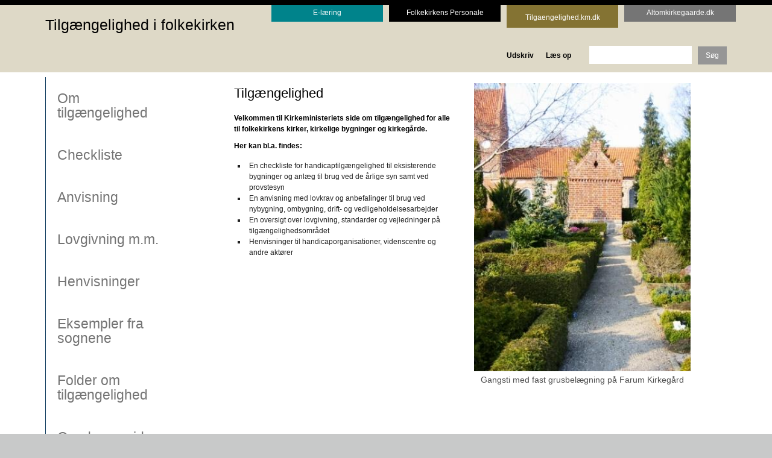

--- FILE ---
content_type: text/html; charset=utf-8
request_url: https://www.tilgaengelighed.km.dk/
body_size: 4093
content:
<!DOCTYPE html>
<html lang="da-DK">
<head>

<meta charset="utf-8">
<!-- 
	Based on the TYPO3 Bootstrap Package by Benjamin Kott - https://www.bootstrap-package.com/

	This website is powered by TYPO3 - inspiring people to share!
	TYPO3 is a free open source Content Management Framework initially created by Kasper Skaarhoj and licensed under GNU/GPL.
	TYPO3 is copyright 1998-2026 of Kasper Skaarhoj. Extensions are copyright of their respective owners.
	Information and contribution at https://typo3.org/
-->


<link rel="icon" href="/fileadmin/user_upload/favicon.ico" type="image/vnd.microsoft.icon">
<title>Tilgaengelighed.km.dk - Tilgængelighed i folkekirken</title>
<meta http-equiv="x-ua-compatible" content="IE=edge" />
<meta name="generator" content="TYPO3 CMS" />
<meta name="viewport" content="width=device-width, initial-scale=1, minimum-scale=1" />
<meta name="robots" content="index,follow" />
<meta name="twitter:card" content="summary" />
<meta name="apple-mobile-web-app-capable" content="no" />
<meta name="google" content="notranslate" />
<meta name="pageid" content="293" />

<link rel="stylesheet" href="/typo3temp/assets/bootstrappackage/fonts/284ba9c5345a729d38fc3d3bb72eea6caaef6180abbc77928e15e42297d05f8b/webfont.css?1769842373" media="all">
<link rel="stylesheet" href="/typo3conf/ext/bootstrap_package/Resources/Public/Fonts/bootstrappackageicon.min.css?1688132752" media="all">
<link rel="stylesheet" href="/_3a0d771996bb44a49cd309978f1ff43d.css?1769890134" media="all">
<link rel="stylesheet" href="/typo3temp/assets/bootstrappackage/css/theme-f2eb8b5a897dee14d58c7c9f75e13a4ea439e249be9690a050f5da874da294bb.css?1689592197" media="all">
<link rel="stylesheet" href="/typo3conf/ext/kmintern/Resources/Public/Stylesheets/reset-min.css?1621493215" media="all">
<link rel="stylesheet" href="https://ajax.googleapis.com/ajax/libs/jqueryui/1.10.4/themes/smoothness/jquery-ui.css" media="screen">
<link rel="stylesheet" href="/typo3conf/ext/kmintern/Resources/Public/Stylesheets/print.css?1621493215" media="print">
<link rel="stylesheet" href="/typo3conf/ext/kmintern/Resources/Public/Stylesheets/2016style.css?1683721632" media="all">


<script src="/typo3temp/assets/compressed/merged-66ab00e425dc6ab471e6b9809ccd11c1-23153750b1015855287350cfdab72b6d.js?1689592198"></script>
<script src="/typo3temp/assets/compressed/merged-ac17e1dd2e8bf06efc30d3eda4e50217-9288b7ef0756e2c13101d42c0b828a3e.js?1621493670"></script>


<script type="text/javascript">
    window._monsido = window._monsido || {
        token: "v3K2g02RmPOE68UXF5tgBQ",
        statistics: {
            enabled: true,
            cookieLessTracking: true,
            documentTracking: {
                enabled: false,
                documentCls: "monsido_download",
                documentIgnoreCls: "monsido_ignore_download",
                documentExt: ["pdf","doc","ppt","docx","pptx"],
            },
        },
    };
</script>
<script type="text/javascript" async src="https://app-script.monsido.com/v2/monsido-script.js"></script><style>
.block-breadcrumb {display: none;}
.main-content {padding-top: 10px;}
</style>
<link rel="canonical" href="https://www.tilgaengelighed.km.dk/"/>
</head>
<body class="normal">
<!DOCTYPE html>
<html>
<head>
    <!-- title>Kirkeuddannelse</title -->

</head>
<body>
<!-- maintemplate.html -->
<div id="body-content">
	<div class="skiptocontent"><a href="#main-content" class="skip">Skip to content</a></div>
	<div id="field-page-top"><div id="topColorBar"></div><div class="container"><div class="row"><div id="logo" class="col-sm-4"><a href="/">Tilgængelighed i folkekirken</a></div><div id="topRight" class="col-sm-8"><div class="portallinksq row"><div class="portallink external col-sm-3"><a href="https://elearning.kirkeuddannelse.dk/" target="_blank" class="turkis" rel="noreferrer"><div class="portal-turk">E-læring</div></a></div><div class="portallink external col-sm-3"><a href="https://www.folkekirkenspersonale.dk/"><div class="portal-black">Folkekirkens Personale</div></a></div><div class="portallink active col-sm-3"><a href="/"><div class="portal-curry">Tilgaengelighed.km.dk</div></a></div><div class="portallink external col-sm-3"><a href="https://www.altomkirkegaarde.dk/"><div class="portal-grey">Altomkirkegaarde.dk</div></a></div></div><div class="servicelinks"><div class="servicelink"><a href="/?print=1&amp;cHash=d20da8a71ad5bb5da1fa042d645a52c8">Udskriv</a></div><div class="servicelink"><a href="https://www.adgangforalle.dk/">Læs op</a></div><div class="searchfunction"><form action="/soegning" method="get" accept-charset="utf-8"><input type="text" id="inputText" aria-label="søgeord" class="tx-solr-q" name="mksearch[term]" value="" /><input type="submit" name="mksearch[submit]" value="Søg" title="Søg" /></form></div></div></div></div></div></div>
	<div id="field-page-content"><div class="container"><div class="row"><div class="col-sm-4 col-md-3">
				  <div class="navbar navbar-default" role="navigation">
					<div class="navbar-header">
					  <button type="button" class="navbar-toggle" data-toggle="collapse" data-target=".sidebar-navbar-collapse">
						<span class="sr-only visually-hidden">Toggle navigation</span>
						<span class="icon-bar"></span>
						<span class="icon-bar"></span>
						<span class="icon-bar"></span>
					  </button>
					  <span class="visible-xs navbar-brand">Menu</span>
					</div>
					<div class="navbar-collapse show collapse sidebar-navbar-collapse block-menu-main"><ul class="nav navbar-nav"><li class="first"><a href="/om-tilgaengelighed">Om tilgængelighed</a></li><li><a href="/checkliste">Checkliste</a></li><li><a href="/anvisning">Anvisning</a></li><li><a href="/lovgivning-mm">Lovgivning m.m.</a></li><li><a href="/henvisninger">Henvisninger</a></li><li><a href="/eksempler-fra-sognene">Eksempler fra sognene</a></li><li><a href="/fileadmin/user_upload/tekster/Tilgaengelighedsfolder.pdf">Folder om tilgængelighed</a></li><li class="last"><a href="/om-denne-side">Om denne side</a></li></ul></div><!--/.nav-collapse -->
				  </div>
			   </div><div class="main-content col-sm-8 col-md-9" id="main-content" tabindex="-1"><div class="row"><div class="col-sm-12 block-breadcrumb"><a href="/">Tilgaengelighed.km.dk</a>&#32;&raquo;&#32;</div></div><div class="col-sm-12"><!--TYPO3SEARCH_begin-->








        <div id="c131852" class=" frame frame-default frame-type-textpic frame-layout-default frame-size-default frame-height-default frame-background-none frame-space-before-none frame-space-after-none frame-no-backgroundimage">
            <div class="frame-group-container">
                <div class="frame-group-inner">
                    



                    <div class="frame-container frame-container-default">
                        <div class="frame-inner">
                            
    
    



    
    

    
    
    <div class="textpic textpic-right">
        <div class="textpic-item textpic-gallery">
            


    
    
    

    <div class="gallery-row">
        
            <div class="gallery-item gallery-item-size-1">
                




        
<figure class="image">
    
            
                    <a class="lightbox" rel="lightbox-group-131852" href="/fileadmin/billeder/farum_kirke__gangsti__fast_grus.JPG" data-lightbox-width="336" data-lightbox-height="448" data-lightbox-caption="Gangsti med fast grusbelægning på Farum Kirkegård ">
                        
<picture>
    
        
        
        
        
            
            
            
                
                
                    
                    
                    
                    
                            
                        
                    
                
            
            <source data-variant="default" data-maxwidth="180" media="(min-width: 1400px)" srcset="/fileadmin/_processed_/6/b/csm_farum_kirke__gangsti__fast_grus_c641a2f76b.jpg 1x">
        
    
        
        
        
        
            
            
            
                
                
                    
                    
                    
                    
                            
                        
                    
                
            
            <source data-variant="xlarge" data-maxwidth="530" media="(min-width: 1200px)" srcset="/fileadmin/billeder/farum_kirke__gangsti__fast_grus.JPG 1x">
        
    
        
        
        
        
            
            
            
                
                
                    
                    
                    
                    
                            
                        
                    
                
            
            <source data-variant="large" data-maxwidth="440" media="(min-width: 992px)" srcset="/fileadmin/billeder/farum_kirke__gangsti__fast_grus.JPG 1x">
        
    
        
        
        
        
            
            
            
                
                
                    
                    
                    
                    
                            
                        
                    
                
            
            <source data-variant="medium" data-maxwidth="320" media="(min-width: 768px)" srcset="/fileadmin/_processed_/6/b/csm_farum_kirke__gangsti__fast_grus_eace865080.jpg 1x">
        
    
        
        
        
        
            
            
            
                
                
                    
                    
                    
                    
                            
                        
                    
                
            
            <source data-variant="small" data-maxwidth="500" media="(min-width: 576px)" srcset="/fileadmin/billeder/farum_kirke__gangsti__fast_grus.JPG 1x">
        
    
        
        
        
        
            
            
            
                
                
                    
                    
                    
                    
                            
                        
                    
                
            
            <source data-variant="extrasmall" data-maxwidth="374"  srcset="/fileadmin/billeder/farum_kirke__gangsti__fast_grus.JPG 1x">
        
    
    
    
    
    
            
        
    
    
    <img loading="lazy" src="/fileadmin/_processed_/6/b/csm_farum_kirke__gangsti__fast_grus_91b70494fc.jpg" width="180" height="240" title="" alt="Gangsti med fast grusbelægning mellem gravsteder på Farum Kirkegård - fører op til kirken.">
</picture>


                    </a>
                
        
    
        <figcaption class="caption">Gangsti med fast grusbelægning på Farum Kirkegård </figcaption>
    
</figure>


    


            </div>
        
    </div>




        </div>
        <div class="textpic-item textpic-text">
            

    
        <header class="frame-header">
            

    
            <h1 class="element-header ">
                <span>Tilgængelighed</span>
            </h1>
        



            



            



        </header>
    



            <p><strong>Velkommen til Kirkeministeriets side om tilgængelighed for alle til folkekirkens kirker, kirkelige bygninger og kirkegårde.</strong></p>
<p><strong>Her kan bl.a. findes: </strong></p><ul class="list-normal"> 	<li>En checkliste for handicaptilgængelighed til eksisterende bygninger og anlæg til brug ved de årlige syn samt ved provstesyn</li> 	<li>En anvisning med lovkrav og anbefalinger til brug ved nybygning, ombygning, drift- og vedligeholdelsesarbejder</li> 	<li>En oversigt over lovgivning, standarder og vejledninger på tilgængelighedsområdet</li> 	<li>Henvisninger til handicaporganisationer, videnscentre og andre aktører</li> </ul>
        </div>
    </div>


    



    




                        </div>
                    </div>
                </div>
            </div>
        </div>

    


<!--TYPO3SEARCH_end--></div><div class="col-sm-4"></div></div></div></div></div>
	<div id="field-page-footer"><div class="footer-wrap container"><div class="row"><div class="content-colPos5 col-sm-4 col-md-3"><div class="icon col-sm-12"></div><div class="content col-sm-12">








        <div id="c131855" class=" frame frame-default frame-type-text frame-layout-default frame-size-default frame-height-default frame-background-none frame-space-before-none frame-space-after-none frame-no-backgroundimage">
            <div class="frame-group-container">
                <div class="frame-group-inner">
                    



                    <div class="frame-container frame-container-default">
                        <div class="frame-inner">
                            
    
    



    

    
        <header class="frame-header">
            

    
            
                

    
            <h2 class="element-header ">
                <span>Om tilgængelighed</span>
            </h2>
        



            
        



            



            



        </header>
    



    

    <p><a href="/om-tilgaengelighed" title="Opens internal link in current window" class="internal-link">Læs mere om tilgængelighed i folkekirken</a></p>
<p><a href="https://www.was.digst.dk/tilgaengelighed-km-dk" target="_blank" rel="noreferrer">Tilgængelighedserklæring</a></p>


    



    




                        </div>
                    </div>
                </div>
            </div>
        </div>

    











        <div id="c132728" class=" frame frame-default frame-type-text frame-layout-default frame-size-default frame-height-default frame-background-none frame-space-before-none frame-space-after-none frame-no-backgroundimage">
            <div class="frame-group-container">
                <div class="frame-group-inner">
                    



                    <div class="frame-container frame-container-default">
                        <div class="frame-inner">
                            
    
    



    

    



    

    <p><a href="/privatlivs-og-cookie-politik" title="Opens internal link in current window" class="internal-link">Privatlivs- og cookie politik</a> </p>


    



    




                        </div>
                    </div>
                </div>
            </div>
        </div>

    


</div></div><div class="content-colPos6 col-sm-4 col-md-3"><div class="icon col-sm-12"></div><div class="content col-sm-12">








        <div id="c131856" class=" frame frame-default frame-type-text frame-layout-default frame-size-default frame-height-default frame-background-none frame-space-before-none frame-space-after-none frame-no-backgroundimage">
            <div class="frame-group-container">
                <div class="frame-group-inner">
                    



                    <div class="frame-container frame-container-default">
                        <div class="frame-inner">
                            
    
    



    

    
        <header class="frame-header">
            

    
            
                

    
            <h2 class="element-header ">
                <a href="/webmasteren"><span>Kontakt webmaster</span></a>
            </h2>
        



            
        



            



            



        </header>
    



    

    


    



    




                        </div>
                    </div>
                </div>
            </div>
        </div>

    


</div></div><div class="content-colPos7 col-sm-4 col-md-3"><div class="icon col-sm-12"></div><div class="content col-sm-12">








        <div id="c132553" class=" frame frame-default frame-type-text frame-layout-default frame-size-default frame-height-default frame-background-none frame-space-before-none frame-space-after-none frame-no-backgroundimage">
            <div class="frame-group-container">
                <div class="frame-group-inner">
                    



                    <div class="frame-container frame-container-default">
                        <div class="frame-inner">
                            
    
    



    

    



    

    <header><header><nav><nav><h2><a href="https://www.folkekirkenspersonale.dk/" target="_blank" class="internal-link">Folkekirkens Personale<br><br></a><a href="https://www.altomkirkegaarde.dk/" target="_blank" class="internal-link">Alt om Kirkegårde</a></h2></nav></nav></header></header>


    



    




                        </div>
                    </div>
                </div>
            </div>
        </div>

    


</div></div><div class="kmlogo col-sm-4 col-md-3 pull-right"><img src="/fileadmin/user_upload/BLKM_logo.svg" width="382" height="102"  class="img-responsive" alt="Kirkeministeriets logo"  alt="" ></div></div></div></div>
</div>

</body>
</html>
<script src="/typo3temp/assets/compressed/merged-cf53bbe2457adbacb9b5f2db2c364d68-94f724866bcf10cb63b3be0fe909fd4d.js?1689592198"></script>



</body>
</html>

--- FILE ---
content_type: text/css; charset=utf-8
request_url: https://www.tilgaengelighed.km.dk/_3a0d771996bb44a49cd309978f1ff43d.css?1769890134
body_size: 37672
content:
/*!
 * Bootstrap v3.4.1 (https://getbootstrap.com/)
 * Copyright 2011-2019 Twitter, Inc.
 * Licensed under MIT (https://github.com/twbs/bootstrap/blob/master/LICENSE)
 */
/*! normalize.css v3.0.3 | MIT License | github.com/necolas/normalize.css */
html {
  font-family: sans-serif;
  -ms-text-size-adjust: 100%;
  -webkit-text-size-adjust: 100%;
}
body,
.htmlarea-content-body {
  margin: 0;
}
article,
aside,
details,
figcaption,
figure,
footer,
header,
hgroup,
main,
menu,
nav,
section,
summary {
  display: block;
}
audio,
canvas,
progress,
video {
  display: inline-block;
  vertical-align: baseline;
}
audio:not([controls]) {
  display: none;
  height: 0;
}
[hidden],
template {
  display: none;
}
a {
  background-color: transparent;
}
a:active,
a:hover {
  outline: 0;
}
abbr[title] {
  border-bottom: none;
  text-decoration: underline;
  text-decoration: underline dotted;
}
b,
strong {
  font-weight: bold;
}
dfn {
  font-style: italic;
}
h1 {
  font-size: 2em;
  margin: 0.67em 0;
}
mark {
  background: #ff0;
  color: #000;
}
small {
  font-size: 80%;
}
sub,
sup {
  font-size: 75%;
  line-height: 0;
  position: relative;
  vertical-align: baseline;
}
sup {
  top: -0.5em;
}
sub {
  bottom: -0.25em;
}
img {
  border: 0;
}
svg:not(:root) {
  overflow: hidden;
}
figure {
  margin: 1em 40px;
}
hr {
  box-sizing: content-box;
  height: 0;
}
pre {
  overflow: auto;
}
code,
kbd,
pre,
samp {
  font-family: monospace, monospace;
  font-size: 1em;
}
button,
input,
optgroup,
select,
textarea {
  color: inherit;
  font: inherit;
  margin: 0;
}
button {
  overflow: visible;
}
button,
select {
  text-transform: none;
}
button,
html input[type="button"],
input[type="reset"],
input[type="submit"] {
  -webkit-appearance: button;
  cursor: pointer;
}
button[disabled],
html input[disabled] {
  cursor: default;
}
button::-moz-focus-inner,
input::-moz-focus-inner {
  border: 0;
  padding: 0;
}
input {
  line-height: normal;
}
input[type="checkbox"],
input[type="radio"] {
  box-sizing: border-box;
  padding: 0;
}
input[type="number"]::-webkit-inner-spin-button,
input[type="number"]::-webkit-outer-spin-button {
  height: auto;
}
input[type="search"] {
  -webkit-appearance: textfield;
  box-sizing: content-box;
}
input[type="search"]::-webkit-search-cancel-button,
input[type="search"]::-webkit-search-decoration {
  -webkit-appearance: none;
}
fieldset {
  border: 1px solid #c0c0c0;
  margin: 0 2px;
  padding: 0.35em 0.625em 0.75em;
}
legend {
  border: 0;
  padding: 0;
}
textarea {
  overflow: auto;
}
optgroup {
  font-weight: bold;
}
table {
  border-collapse: collapse;
  border-spacing: 0;
}
td,
th {
  padding: 0;
}
/*! Source: https://github.com/h5bp/html5-boilerplate/blob/master/src/css/main.css */
@media print {
  *,
  *:before,
  *:after {
    color: #000 !important;
    text-shadow: none !important;
    background: transparent !important;
    box-shadow: none !important;
  }
  a,
  a:visited {
    text-decoration: underline;
  }
  a[href]:after {
    content: " (" attr(href) ")";
  }
  abbr[title]:after {
    content: " (" attr(title) ")";
  }
  a[href^="#"]:after,
  a[href^="javascript:"]:after {
    content: "";
  }
  pre,
  blockquote {
    border: 1px solid #999;
    page-break-inside: avoid;
  }
  thead {
    display: table-header-group;
  }
  tr,
  img {
    page-break-inside: avoid;
  }
  img {
    max-width: 100% !important;
  }
  p,
  h2,
  h3 {
    orphans: 3;
    widows: 3;
  }
  h2,
  h3 {
    page-break-after: avoid;
  }
  .navbar {
    display: none;
  }
  .btn > .caret,
  .dropup > .btn > .caret {
    border-top-color: #000 !important;
  }
  .label {
    border: 1px solid #000;
  }
  .table {
    border-collapse: collapse !important;
  }
  .table td,
  .table th {
    background-color: #fff !important;
  }
  .table-bordered th,
  .table-bordered td {
    border: 1px solid #ddd !important;
  }
}
@font-face {
  font-family: "Glyphicons Halflings";
  src: url("/typo3conf/ext/kmintern/Resources/Public/bootstrap_package_vers_9/Contrib/bootstrap3/fonts/glyphicons-halflings-regular.eot");
  src: url("/typo3conf/ext/kmintern/Resources/Public/bootstrap_package_vers_9/Contrib/bootstrap3/fonts/glyphicons-halflings-regular.eot?#iefix") format("embedded-opentype"), url("/typo3conf/ext/kmintern/Resources/Public/bootstrap_package_vers_9/Contrib/bootstrap3/fonts/glyphicons-halflings-regular.woff2") format("woff2"), url("/typo3conf/ext/kmintern/Resources/Public/bootstrap_package_vers_9/Contrib/bootstrap3/fonts/glyphicons-halflings-regular.woff") format("woff"), url("/typo3conf/ext/kmintern/Resources/Public/bootstrap_package_vers_9/Contrib/bootstrap3/fonts/glyphicons-halflings-regular.ttf") format("truetype"), url("/typo3conf/ext/kmintern/Resources/Public/bootstrap_package_vers_9/Contrib/bootstrap3/fonts/glyphicons-halflings-regular.svg#glyphicons_halflingsregular") format("svg");
}
.glyphicon {
  position: relative;
  top: 1px;
  display: inline-block;
  font-family: "Glyphicons Halflings";
  font-style: normal;
  font-weight: 400;
  line-height: 1;
  -webkit-font-smoothing: antialiased;
  -moz-osx-font-smoothing: grayscale;
}
.glyphicon-asterisk:before {
  content: "\002a";
}
.glyphicon-plus:before {
  content: "\002b";
}
.glyphicon-euro:before,
.glyphicon-eur:before {
  content: "\20ac";
}
.glyphicon-minus:before {
  content: "\2212";
}
.glyphicon-cloud:before {
  content: "\2601";
}
.glyphicon-envelope:before {
  content: "\2709";
}
.glyphicon-pencil:before {
  content: "\270f";
}
.glyphicon-glass:before {
  content: "\e001";
}
.glyphicon-music:before {
  content: "\e002";
}
.glyphicon-search:before {
  content: "\e003";
}
.glyphicon-heart:before {
  content: "\e005";
}
.glyphicon-star:before {
  content: "\e006";
}
.glyphicon-star-empty:before {
  content: "\e007";
}
.glyphicon-user:before {
  content: "\e008";
}
.glyphicon-film:before {
  content: "\e009";
}
.glyphicon-th-large:before {
  content: "\e010";
}
.glyphicon-th:before {
  content: "\e011";
}
.glyphicon-th-list:before {
  content: "\e012";
}
.glyphicon-ok:before {
  content: "\e013";
}
.glyphicon-remove:before {
  content: "\e014";
}
.glyphicon-zoom-in:before {
  content: "\e015";
}
.glyphicon-zoom-out:before {
  content: "\e016";
}
.glyphicon-off:before {
  content: "\e017";
}
.glyphicon-signal:before {
  content: "\e018";
}
.glyphicon-cog:before {
  content: "\e019";
}
.glyphicon-trash:before {
  content: "\e020";
}
.glyphicon-home:before {
  content: "\e021";
}
.glyphicon-file:before {
  content: "\e022";
}
.glyphicon-time:before {
  content: "\e023";
}
.glyphicon-road:before {
  content: "\e024";
}
.glyphicon-download-alt:before {
  content: "\e025";
}
.glyphicon-download:before {
  content: "\e026";
}
.glyphicon-upload:before {
  content: "\e027";
}
.glyphicon-inbox:before {
  content: "\e028";
}
.glyphicon-play-circle:before {
  content: "\e029";
}
.glyphicon-repeat:before {
  content: "\e030";
}
.glyphicon-refresh:before {
  content: "\e031";
}
.glyphicon-list-alt:before {
  content: "\e032";
}
.glyphicon-lock:before {
  content: "\e033";
}
.glyphicon-flag:before {
  content: "\e034";
}
.glyphicon-headphones:before {
  content: "\e035";
}
.glyphicon-volume-off:before {
  content: "\e036";
}
.glyphicon-volume-down:before {
  content: "\e037";
}
.glyphicon-volume-up:before {
  content: "\e038";
}
.glyphicon-qrcode:before {
  content: "\e039";
}
.glyphicon-barcode:before {
  content: "\e040";
}
.glyphicon-tag:before {
  content: "\e041";
}
.glyphicon-tags:before {
  content: "\e042";
}
.glyphicon-book:before {
  content: "\e043";
}
.glyphicon-bookmark:before {
  content: "\e044";
}
.glyphicon-print:before {
  content: "\e045";
}
.glyphicon-camera:before {
  content: "\e046";
}
.glyphicon-font:before {
  content: "\e047";
}
.glyphicon-bold:before {
  content: "\e048";
}
.glyphicon-italic:before {
  content: "\e049";
}
.glyphicon-text-height:before {
  content: "\e050";
}
.glyphicon-text-width:before {
  content: "\e051";
}
.glyphicon-align-left:before {
  content: "\e052";
}
.glyphicon-align-center:before {
  content: "\e053";
}
.glyphicon-align-right:before {
  content: "\e054";
}
.glyphicon-align-justify:before {
  content: "\e055";
}
.glyphicon-list:before {
  content: "\e056";
}
.glyphicon-indent-left:before {
  content: "\e057";
}
.glyphicon-indent-right:before {
  content: "\e058";
}
.glyphicon-facetime-video:before {
  content: "\e059";
}
.glyphicon-picture:before {
  content: "\e060";
}
.glyphicon-map-marker:before {
  content: "\e062";
}
.glyphicon-adjust:before {
  content: "\e063";
}
.glyphicon-tint:before {
  content: "\e064";
}
.glyphicon-edit:before {
  content: "\e065";
}
.glyphicon-share:before {
  content: "\e066";
}
.glyphicon-check:before {
  content: "\e067";
}
.glyphicon-move:before {
  content: "\e068";
}
.glyphicon-step-backward:before {
  content: "\e069";
}
.glyphicon-fast-backward:before {
  content: "\e070";
}
.glyphicon-backward:before {
  content: "\e071";
}
.glyphicon-play:before {
  content: "\e072";
}
.glyphicon-pause:before {
  content: "\e073";
}
.glyphicon-stop:before {
  content: "\e074";
}
.glyphicon-forward:before {
  content: "\e075";
}
.glyphicon-fast-forward:before {
  content: "\e076";
}
.glyphicon-step-forward:before {
  content: "\e077";
}
.glyphicon-eject:before {
  content: "\e078";
}
.glyphicon-chevron-left:before {
  content: "\e079";
}
.glyphicon-chevron-right:before {
  content: "\e080";
}
.glyphicon-plus-sign:before {
  content: "\e081";
}
.glyphicon-minus-sign:before {
  content: "\e082";
}
.glyphicon-remove-sign:before {
  content: "\e083";
}
.glyphicon-ok-sign:before {
  content: "\e084";
}
.glyphicon-question-sign:before {
  content: "\e085";
}
.glyphicon-info-sign:before {
  content: "\e086";
}
.glyphicon-screenshot:before {
  content: "\e087";
}
.glyphicon-remove-circle:before {
  content: "\e088";
}
.glyphicon-ok-circle:before {
  content: "\e089";
}
.glyphicon-ban-circle:before {
  content: "\e090";
}
.glyphicon-arrow-left:before {
  content: "\e091";
}
.glyphicon-arrow-right:before {
  content: "\e092";
}
.glyphicon-arrow-up:before {
  content: "\e093";
}
.glyphicon-arrow-down:before {
  content: "\e094";
}
.glyphicon-share-alt:before {
  content: "\e095";
}
.glyphicon-resize-full:before {
  content: "\e096";
}
.glyphicon-resize-small:before {
  content: "\e097";
}
.glyphicon-exclamation-sign:before {
  content: "\e101";
}
.glyphicon-gift:before {
  content: "\e102";
}
.glyphicon-leaf:before {
  content: "\e103";
}
.glyphicon-fire:before {
  content: "\e104";
}
.glyphicon-eye-open:before {
  content: "\e105";
}
.glyphicon-eye-close:before {
  content: "\e106";
}
.glyphicon-warning-sign:before {
  content: "\e107";
}
.glyphicon-plane:before {
  content: "\e108";
}
.glyphicon-calendar:before {
  content: "\e109";
}
.glyphicon-random:before {
  content: "\e110";
}
.glyphicon-comment:before {
  content: "\e111";
}
.glyphicon-magnet:before {
  content: "\e112";
}
.glyphicon-chevron-up:before {
  content: "\e113";
}
.glyphicon-chevron-down:before {
  content: "\e114";
}
.glyphicon-retweet:before {
  content: "\e115";
}
.glyphicon-shopping-cart:before {
  content: "\e116";
}
.glyphicon-folder-close:before {
  content: "\e117";
}
.glyphicon-folder-open:before {
  content: "\e118";
}
.glyphicon-resize-vertical:before {
  content: "\e119";
}
.glyphicon-resize-horizontal:before {
  content: "\e120";
}
.glyphicon-hdd:before {
  content: "\e121";
}
.glyphicon-bullhorn:before {
  content: "\e122";
}
.glyphicon-bell:before {
  content: "\e123";
}
.glyphicon-certificate:before {
  content: "\e124";
}
.glyphicon-thumbs-up:before {
  content: "\e125";
}
.glyphicon-thumbs-down:before {
  content: "\e126";
}
.glyphicon-hand-right:before {
  content: "\e127";
}
.glyphicon-hand-left:before {
  content: "\e128";
}
.glyphicon-hand-up:before {
  content: "\e129";
}
.glyphicon-hand-down:before {
  content: "\e130";
}
.glyphicon-circle-arrow-right:before {
  content: "\e131";
}
.glyphicon-circle-arrow-left:before {
  content: "\e132";
}
.glyphicon-circle-arrow-up:before {
  content: "\e133";
}
.glyphicon-circle-arrow-down:before {
  content: "\e134";
}
.glyphicon-globe:before {
  content: "\e135";
}
.glyphicon-wrench:before {
  content: "\e136";
}
.glyphicon-tasks:before {
  content: "\e137";
}
.glyphicon-filter:before {
  content: "\e138";
}
.glyphicon-briefcase:before {
  content: "\e139";
}
.glyphicon-fullscreen:before {
  content: "\e140";
}
.glyphicon-dashboard:before {
  content: "\e141";
}
.glyphicon-paperclip:before {
  content: "\e142";
}
.glyphicon-heart-empty:before {
  content: "\e143";
}
.glyphicon-link:before {
  content: "\e144";
}
.glyphicon-phone:before {
  content: "\e145";
}
.glyphicon-pushpin:before {
  content: "\e146";
}
.glyphicon-usd:before {
  content: "\e148";
}
.glyphicon-gbp:before {
  content: "\e149";
}
.glyphicon-sort:before {
  content: "\e150";
}
.glyphicon-sort-by-alphabet:before {
  content: "\e151";
}
.glyphicon-sort-by-alphabet-alt:before {
  content: "\e152";
}
.glyphicon-sort-by-order:before {
  content: "\e153";
}
.glyphicon-sort-by-order-alt:before {
  content: "\e154";
}
.glyphicon-sort-by-attributes:before {
  content: "\e155";
}
.glyphicon-sort-by-attributes-alt:before {
  content: "\e156";
}
.glyphicon-unchecked:before {
  content: "\e157";
}
.glyphicon-expand:before {
  content: "\e158";
}
.glyphicon-collapse-down:before {
  content: "\e159";
}
.glyphicon-collapse-up:before {
  content: "\e160";
}
.glyphicon-log-in:before {
  content: "\e161";
}
.glyphicon-flash:before {
  content: "\e162";
}
.glyphicon-log-out:before {
  content: "\e163";
}
.glyphicon-new-window:before {
  content: "\e164";
}
.glyphicon-record:before {
  content: "\e165";
}
.glyphicon-save:before {
  content: "\e166";
}
.glyphicon-open:before {
  content: "\e167";
}
.glyphicon-saved:before {
  content: "\e168";
}
.glyphicon-import:before {
  content: "\e169";
}
.glyphicon-export:before {
  content: "\e170";
}
.glyphicon-send:before {
  content: "\e171";
}
.glyphicon-floppy-disk:before {
  content: "\e172";
}
.glyphicon-floppy-saved:before {
  content: "\e173";
}
.glyphicon-floppy-remove:before {
  content: "\e174";
}
.glyphicon-floppy-save:before {
  content: "\e175";
}
.glyphicon-floppy-open:before {
  content: "\e176";
}
.glyphicon-credit-card:before {
  content: "\e177";
}
.glyphicon-transfer:before {
  content: "\e178";
}
.glyphicon-cutlery:before {
  content: "\e179";
}
.glyphicon-header:before {
  content: "\e180";
}
.glyphicon-compressed:before {
  content: "\e181";
}
.glyphicon-earphone:before {
  content: "\e182";
}
.glyphicon-phone-alt:before {
  content: "\e183";
}
.glyphicon-tower:before {
  content: "\e184";
}
.glyphicon-stats:before {
  content: "\e185";
}
.glyphicon-sd-video:before {
  content: "\e186";
}
.glyphicon-hd-video:before {
  content: "\e187";
}
.glyphicon-subtitles:before {
  content: "\e188";
}
.glyphicon-sound-stereo:before {
  content: "\e189";
}
.glyphicon-sound-dolby:before {
  content: "\e190";
}
.glyphicon-sound-5-1:before {
  content: "\e191";
}
.glyphicon-sound-6-1:before {
  content: "\e192";
}
.glyphicon-sound-7-1:before {
  content: "\e193";
}
.glyphicon-copyright-mark:before {
  content: "\e194";
}
.glyphicon-registration-mark:before {
  content: "\e195";
}
.glyphicon-cloud-download:before {
  content: "\e197";
}
.glyphicon-cloud-upload:before {
  content: "\e198";
}
.glyphicon-tree-conifer:before {
  content: "\e199";
}
.glyphicon-tree-deciduous:before {
  content: "\e200";
}
.glyphicon-cd:before {
  content: "\e201";
}
.glyphicon-save-file:before {
  content: "\e202";
}
.glyphicon-open-file:before {
  content: "\e203";
}
.glyphicon-level-up:before {
  content: "\e204";
}
.glyphicon-copy:before {
  content: "\e205";
}
.glyphicon-paste:before {
  content: "\e206";
}
.glyphicon-alert:before {
  content: "\e209";
}
.glyphicon-equalizer:before {
  content: "\e210";
}
.glyphicon-king:before {
  content: "\e211";
}
.glyphicon-queen:before {
  content: "\e212";
}
.glyphicon-pawn:before {
  content: "\e213";
}
.glyphicon-bishop:before {
  content: "\e214";
}
.glyphicon-knight:before {
  content: "\e215";
}
.glyphicon-baby-formula:before {
  content: "\e216";
}
.glyphicon-tent:before {
  content: "\26fa";
}
.glyphicon-blackboard:before {
  content: "\e218";
}
.glyphicon-bed:before {
  content: "\e219";
}
.glyphicon-apple:before {
  content: "\f8ff";
}
.glyphicon-erase:before {
  content: "\e221";
}
.glyphicon-hourglass:before {
  content: "\231b";
}
.glyphicon-lamp:before {
  content: "\e223";
}
.glyphicon-duplicate:before {
  content: "\e224";
}
.glyphicon-piggy-bank:before {
  content: "\e225";
}
.glyphicon-scissors:before {
  content: "\e226";
}
.glyphicon-bitcoin:before {
  content: "\e227";
}
.glyphicon-btc:before {
  content: "\e227";
}
.glyphicon-xbt:before {
  content: "\e227";
}
.glyphicon-yen:before {
  content: "\00a5";
}
.glyphicon-jpy:before {
  content: "\00a5";
}
.glyphicon-ruble:before {
  content: "\20bd";
}
.glyphicon-rub:before {
  content: "\20bd";
}
.glyphicon-scale:before {
  content: "\e230";
}
.glyphicon-ice-lolly:before {
  content: "\e231";
}
.glyphicon-ice-lolly-tasted:before {
  content: "\e232";
}
.glyphicon-education:before {
  content: "\e233";
}
.glyphicon-option-horizontal:before {
  content: "\e234";
}
.glyphicon-option-vertical:before {
  content: "\e235";
}
.glyphicon-menu-hamburger:before {
  content: "\e236";
}
.glyphicon-modal-window:before {
  content: "\e237";
}
.glyphicon-oil:before {
  content: "\e238";
}
.glyphicon-grain:before {
  content: "\e239";
}
.glyphicon-sunglasses:before {
  content: "\e240";
}
.glyphicon-text-size:before {
  content: "\e241";
}
.glyphicon-text-color:before {
  content: "\e242";
}
.glyphicon-text-background:before {
  content: "\e243";
}
.glyphicon-object-align-top:before {
  content: "\e244";
}
.glyphicon-object-align-bottom:before {
  content: "\e245";
}
.glyphicon-object-align-horizontal:before {
  content: "\e246";
}
.glyphicon-object-align-left:before {
  content: "\e247";
}
.glyphicon-object-align-vertical:before {
  content: "\e248";
}
.glyphicon-object-align-right:before {
  content: "\e249";
}
.glyphicon-triangle-right:before {
  content: "\e250";
}
.glyphicon-triangle-left:before {
  content: "\e251";
}
.glyphicon-triangle-bottom:before {
  content: "\e252";
}
.glyphicon-triangle-top:before {
  content: "\e253";
}
.glyphicon-console:before {
  content: "\e254";
}
.glyphicon-superscript:before {
  content: "\e255";
}
.glyphicon-subscript:before {
  content: "\e256";
}
.glyphicon-menu-left:before {
  content: "\e257";
}
.glyphicon-menu-right:before {
  content: "\e258";
}
.glyphicon-menu-down:before {
  content: "\e259";
}
.glyphicon-menu-up:before {
  content: "\e260";
}
* {
  -webkit-box-sizing: border-box;
  -moz-box-sizing: border-box;
  box-sizing: border-box;
}
*:before,
*:after {
  -webkit-box-sizing: border-box;
  -moz-box-sizing: border-box;
  box-sizing: border-box;
}
html {
  font-size: 10px;
  -webkit-tap-highlight-color: rgba(0, 0, 0, 0);
}
body,
.htmlarea-content-body {
  font-family: "Helvetica Neue", Helvetica, Arial, sans-serif;
  font-size: 16px;
  line-height: 1.55;
  color: #333333;
  background-color: #ffffff;
}
input,
button,
select,
textarea {
  font-family: inherit;
  font-size: inherit;
  line-height: inherit;
}
a {
  color: #4faf98;
  text-decoration: none;
}
a:hover,
a:focus {
  color: #377a6a;
  text-decoration: none;
}
a:focus {
  outline: 5px auto -webkit-focus-ring-color;
  outline-offset: -2px;
}
figure {
  margin: 0;
}
img {
  vertical-align: middle;
}
.img-responsive,
.thumbnail > img,
.thumbnail a > img,
.carousel-inner > .item > img,
.carousel-inner > .item > a > img {
  display: block;
  max-width: 100%;
  height: auto;
}
.img-rounded {
  border-radius: 0px;
}
.img-thumbnail {
  padding: 4px;
  line-height: 1.55;
  background-color: #ffffff;
  border: 1px solid #dddddd;
  border-radius: 0px;
  -webkit-transition: all 0.2s ease-in-out;
  -o-transition: all 0.2s ease-in-out;
  transition: all 0.2s ease-in-out;
  display: inline-block;
  max-width: 100%;
  height: auto;
}
.img-circle {
  border-radius: 50%;
}
hr {
  margin-top: 24px;
  margin-bottom: 24px;
  border: 0;
  border-top: 1px solid #eeeeee;
}
.sr-only {
  position: absolute;
  width: 1px;
  height: 1px;
  padding: 0;
  margin: -1px;
  overflow: hidden;
  clip: rect(0, 0, 0, 0);
  border: 0;
}
.sr-only-focusable:active,
.sr-only-focusable:focus {
  position: static;
  width: auto;
  height: auto;
  margin: 0;
  overflow: visible;
  clip: auto;
}
[role="button"] {
  cursor: pointer;
}
h1,
h2,
h3,
h4,
h5,
h6,
.h1,
.h2,
.h3,
.h4,
.h5,
.h6 {
  font-family: inherit;
  font-weight: 300;
  line-height: 1.1;
  color: inherit;
}
h1 small,
h2 small,
h3 small,
h4 small,
h5 small,
h6 small,
.h1 small,
.h2 small,
.h3 small,
.h4 small,
.h5 small,
.h6 small,
h1 .small,
h2 .small,
h3 .small,
h4 .small,
h5 .small,
h6 .small,
.h1 .small,
.h2 .small,
.h3 .small,
.h4 .small,
.h5 .small,
.h6 .small {
  font-weight: 400;
  line-height: 1;
  color: #777777;
}
h1,
.h1,
h2,
.h2,
h3,
.h3 {
  margin-top: 24px;
  margin-bottom: 12px;
}
h1 small,
.h1 small,
h2 small,
.h2 small,
h3 small,
.h3 small,
h1 .small,
.h1 .small,
h2 .small,
.h2 .small,
h3 .small,
.h3 .small {
  font-size: 65%;
}
h4,
.h4,
h5,
.h5,
h6,
.h6 {
  margin-top: 12px;
  margin-bottom: 12px;
}
h4 small,
.h4 small,
h5 small,
.h5 small,
h6 small,
.h6 small,
h4 .small,
.h4 .small,
h5 .small,
.h5 .small,
h6 .small,
.h6 .small {
  font-size: 75%;
}
h1,
.h1 {
  font-size: 2em;
}
h2,
.h2 {
  font-size: 1.75em;
}
h3,
.h3 {
  font-size: 1.5em;
}
h4,
.h4 {
  font-size: 1.25em;
}
h5,
.h5 {
  font-size: 1em;
}
h6,
.h6 {
  font-size: 0.85em;
}
p {
  margin: 0 0 12px;
}
.lead {
  margin-bottom: 24px;
  font-size: 18px;
  font-weight: 300;
  line-height: 1.4;
}
@media (min-width: 768px) {
  .lead {
    font-size: 24px;
  }
}
small,
.small {
  font-size: 75%;
}
mark,
.mark {
  padding: .2em;
  background-color: #fcf8e3;
}
.text-left {
  text-align: left;
}
.text-right {
  text-align: right;
}
.text-center {
  text-align: center;
}
.text-justify {
  text-align: justify;
}
.text-nowrap {
  white-space: nowrap;
}
.text-lowercase {
  text-transform: lowercase;
}
.text-uppercase {
  text-transform: uppercase;
}
.text-capitalize {
  text-transform: capitalize;
}
.text-muted {
  color: #777777;
}
.text-primary {
  color: #4faf98;
}
a.text-primary:hover,
a.text-primary:focus {
  color: #3f8c79;
}
.text-success {
  color: #3c763d;
}
a.text-success:hover,
a.text-success:focus {
  color: #2b542c;
}
.text-info {
  color: #31708f;
}
a.text-info:hover,
a.text-info:focus {
  color: #245269;
}
.text-warning {
  color: #8a6d3b;
}
a.text-warning:hover,
a.text-warning:focus {
  color: #66512c;
}
.text-danger {
  color: #a94442;
}
a.text-danger:hover,
a.text-danger:focus {
  color: #843534;
}
.bg-primary {
  color: #fff;
  background-color: #4faf98;
}
a.bg-primary:hover,
a.bg-primary:focus {
  background-color: #3f8c79;
}
.bg-success {
  background-color: #dff0d8;
}
a.bg-success:hover,
a.bg-success:focus {
  background-color: #c1e2b3;
}
.bg-info {
  background-color: #d9edf7;
}
a.bg-info:hover,
a.bg-info:focus {
  background-color: #afd9ee;
}
.bg-warning {
  background-color: #fcf8e3;
}
a.bg-warning:hover,
a.bg-warning:focus {
  background-color: #f7ecb5;
}
.bg-danger {
  background-color: #f2dede;
}
a.bg-danger:hover,
a.bg-danger:focus {
  background-color: #e4b9b9;
}
.page-header {
  padding-bottom: 11px;
  margin: 48px 0 24px;
  border-bottom: 1px solid #eeeeee;
}
ul,
ol {
  margin-top: 0;
  margin-bottom: 12px;
}
ul ul,
ol ul,
ul ol,
ol ol {
  margin-bottom: 0;
}
.list-unstyled {
  padding-left: 0;
  list-style: none;
}
.list-inline {
  padding-left: 0;
  list-style: none;
  margin-left: -5px;
}
.list-inline > li {
  display: inline-block;
  padding-right: 5px;
  padding-left: 5px;
}
dl {
  margin-top: 0;
  margin-bottom: 24px;
}
dt,
dd {
  line-height: 1.55;
}
dt {
  font-weight: 700;
}
dd {
  margin-left: 0;
}
@media (min-width: 992px) {
  .dl-horizontal dt {
    float: left;
    width: 160px;
    clear: left;
    text-align: right;
    overflow: hidden;
    text-overflow: ellipsis;
    white-space: nowrap;
  }
  .dl-horizontal dd {
    margin-left: 180px;
  }
}
abbr[title],
abbr[data-original-title] {
  cursor: help;
}
.initialism {
  font-size: 90%;
  text-transform: uppercase;
}
blockquote {
  padding: 12px 24px;
  margin: 0 0 24px;
  font-size: 20px;
  border-left: 5px solid #eeeeee;
}
blockquote p:last-child,
blockquote ul:last-child,
blockquote ol:last-child {
  margin-bottom: 0;
}
blockquote footer,
blockquote small,
blockquote .small {
  display: block;
  font-size: 80%;
  line-height: 1.55;
  color: #777777;
}
blockquote footer:before,
blockquote small:before,
blockquote .small:before {
  content: "\2014 \00A0";
}
.blockquote-reverse,
blockquote.pull-right {
  padding-right: 15px;
  padding-left: 0;
  text-align: right;
  border-right: 5px solid #eeeeee;
  border-left: 0;
}
.blockquote-reverse footer:before,
blockquote.pull-right footer:before,
.blockquote-reverse small:before,
blockquote.pull-right small:before,
.blockquote-reverse .small:before,
blockquote.pull-right .small:before {
  content: "";
}
.blockquote-reverse footer:after,
blockquote.pull-right footer:after,
.blockquote-reverse small:after,
blockquote.pull-right small:after,
.blockquote-reverse .small:after,
blockquote.pull-right .small:after {
  content: "\00A0 \2014";
}
address {
  margin-bottom: 24px;
  font-style: normal;
  line-height: 1.55;
}
code,
kbd,
pre,
samp {
  font-family: Menlo, Monaco, Consolas, "Courier New", monospace;
}
code {
  padding: 2px 4px;
  font-size: 90%;
  color: #c7254e;
  background-color: #f9f2f4;
  border-radius: 0px;
}
kbd {
  padding: 2px 4px;
  font-size: 90%;
  color: #ffffff;
  background-color: #333333;
  border-radius: 0px;
  box-shadow: inset 0 -1px 0 rgba(0, 0, 0, 0.25);
}
kbd kbd {
  padding: 0;
  font-size: 100%;
  font-weight: 700;
  box-shadow: none;
}
pre {
  display: block;
  padding: 11.5px;
  margin: 0 0 12px;
  font-size: 15px;
  line-height: 1.55;
  color: #333333;
  word-break: break-all;
  word-wrap: break-word;
  background-color: #f5f5f5;
  border: 1px solid #cccccc;
  border-radius: 0px;
}
pre code {
  padding: 0;
  font-size: inherit;
  color: inherit;
  white-space: pre-wrap;
  background-color: transparent;
  border-radius: 0;
}
.pre-scrollable {
  max-height: 340px;
  overflow-y: scroll;
}
.container {
  padding-right: 20px;
  padding-left: 20px;
  margin-right: auto;
  margin-left: auto;
}
@media (min-width: 768px) {
  .container {
    width: 708px;
  }
}
@media (min-width: 992px) {
  .container {
    width: 932px;
  }
}
@media (min-width: 1200px) {
  .container {
    width: 1140px;
  }
}
.container-fluid {
  padding-right: 20px;
  padding-left: 20px;
  margin-right: auto;
  margin-left: auto;
}
.row {
  margin-right: -20px;
  margin-left: -20px;
}
.row-no-gutters {
  margin-right: 0;
  margin-left: 0;
}
.row-no-gutters [class*="col-"] {
  padding-right: 0;
  padding-left: 0;
}
.col-xs-1, .col-sm-1, .col-md-1, .col-lg-1, .col-xs-2, .col-sm-2, .col-md-2, .col-lg-2, .col-xs-3, .col-sm-3, .col-md-3, .col-lg-3, .col-xs-4, .col-sm-4, .col-md-4, .col-lg-4, .col-xs-5, .col-sm-5, .col-md-5, .col-lg-5, .col-xs-6, .col-sm-6, .col-md-6, .col-lg-6, .col-xs-7, .col-sm-7, .col-md-7, .col-lg-7, .col-xs-8, .col-sm-8, .col-md-8, .col-lg-8, .col-xs-9, .col-sm-9, .col-md-9, .col-lg-9, .col-xs-10, .col-sm-10, .col-md-10, .col-lg-10, .col-xs-11, .col-sm-11, .col-md-11, .col-lg-11, .col-xs-12, .col-sm-12, .col-md-12, .col-lg-12 {
  position: relative;
  min-height: 1px;
  padding-right: 20px;
  padding-left: 20px;
}
.col-xs-1, .col-xs-2, .col-xs-3, .col-xs-4, .col-xs-5, .col-xs-6, .col-xs-7, .col-xs-8, .col-xs-9, .col-xs-10, .col-xs-11, .col-xs-12 {
  float: left;
}
.col-xs-12 {
  width: 100%;
}
.col-xs-11 {
  width: 91.66666667%;
}
.col-xs-10 {
  width: 83.33333333%;
}
.col-xs-9 {
  width: 75%;
}
.col-xs-8 {
  width: 66.66666667%;
}
.col-xs-7 {
  width: 58.33333333%;
}
.col-xs-6 {
  width: 50%;
}
.col-xs-5 {
  width: 41.66666667%;
}
.col-xs-4 {
  width: 33.33333333%;
}
.col-xs-3 {
  width: 25%;
}
.col-xs-2 {
  width: 16.66666667%;
}
.col-xs-1 {
  width: 8.33333333%;
}
.col-xs-pull-12 {
  right: 100%;
}
.col-xs-pull-11 {
  right: 91.66666667%;
}
.col-xs-pull-10 {
  right: 83.33333333%;
}
.col-xs-pull-9 {
  right: 75%;
}
.col-xs-pull-8 {
  right: 66.66666667%;
}
.col-xs-pull-7 {
  right: 58.33333333%;
}
.col-xs-pull-6 {
  right: 50%;
}
.col-xs-pull-5 {
  right: 41.66666667%;
}
.col-xs-pull-4 {
  right: 33.33333333%;
}
.col-xs-pull-3 {
  right: 25%;
}
.col-xs-pull-2 {
  right: 16.66666667%;
}
.col-xs-pull-1 {
  right: 8.33333333%;
}
.col-xs-pull-0 {
  right: auto;
}
.col-xs-push-12 {
  left: 100%;
}
.col-xs-push-11 {
  left: 91.66666667%;
}
.col-xs-push-10 {
  left: 83.33333333%;
}
.col-xs-push-9 {
  left: 75%;
}
.col-xs-push-8 {
  left: 66.66666667%;
}
.col-xs-push-7 {
  left: 58.33333333%;
}
.col-xs-push-6 {
  left: 50%;
}
.col-xs-push-5 {
  left: 41.66666667%;
}
.col-xs-push-4 {
  left: 33.33333333%;
}
.col-xs-push-3 {
  left: 25%;
}
.col-xs-push-2 {
  left: 16.66666667%;
}
.col-xs-push-1 {
  left: 8.33333333%;
}
.col-xs-push-0 {
  left: auto;
}
.col-xs-offset-12 {
  margin-left: 100%;
}
.col-xs-offset-11 {
  margin-left: 91.66666667%;
}
.col-xs-offset-10 {
  margin-left: 83.33333333%;
}
.col-xs-offset-9 {
  margin-left: 75%;
}
.col-xs-offset-8 {
  margin-left: 66.66666667%;
}
.col-xs-offset-7 {
  margin-left: 58.33333333%;
}
.col-xs-offset-6 {
  margin-left: 50%;
}
.col-xs-offset-5 {
  margin-left: 41.66666667%;
}
.col-xs-offset-4 {
  margin-left: 33.33333333%;
}
.col-xs-offset-3 {
  margin-left: 25%;
}
.col-xs-offset-2 {
  margin-left: 16.66666667%;
}
.col-xs-offset-1 {
  margin-left: 8.33333333%;
}
.col-xs-offset-0 {
  margin-left: 0%;
}
@media (min-width: 768px) {
  .col-sm-1, .col-sm-2, .col-sm-3, .col-sm-4, .col-sm-5, .col-sm-6, .col-sm-7, .col-sm-8, .col-sm-9, .col-sm-10, .col-sm-11, .col-sm-12 {
    float: left;
  }
  .col-sm-12 {
    width: 100%;
  }
  .col-sm-11 {
    width: 91.66666667%;
  }
  .col-sm-10 {
    width: 83.33333333%;
  }
  .col-sm-9 {
    width: 75%;
  }
  .col-sm-8 {
    width: 66.66666667%;
  }
  .col-sm-7 {
    width: 58.33333333%;
  }
  .col-sm-6 {
    width: 50%;
  }
  .col-sm-5 {
    width: 41.66666667%;
  }
  .col-sm-4 {
    width: 33.33333333%;
  }
  .col-sm-3 {
    width: 25%;
  }
  .col-sm-2 {
    width: 16.66666667%;
  }
  .col-sm-1 {
    width: 8.33333333%;
  }
  .col-sm-pull-12 {
    right: 100%;
  }
  .col-sm-pull-11 {
    right: 91.66666667%;
  }
  .col-sm-pull-10 {
    right: 83.33333333%;
  }
  .col-sm-pull-9 {
    right: 75%;
  }
  .col-sm-pull-8 {
    right: 66.66666667%;
  }
  .col-sm-pull-7 {
    right: 58.33333333%;
  }
  .col-sm-pull-6 {
    right: 50%;
  }
  .col-sm-pull-5 {
    right: 41.66666667%;
  }
  .col-sm-pull-4 {
    right: 33.33333333%;
  }
  .col-sm-pull-3 {
    right: 25%;
  }
  .col-sm-pull-2 {
    right: 16.66666667%;
  }
  .col-sm-pull-1 {
    right: 8.33333333%;
  }
  .col-sm-pull-0 {
    right: auto;
  }
  .col-sm-push-12 {
    left: 100%;
  }
  .col-sm-push-11 {
    left: 91.66666667%;
  }
  .col-sm-push-10 {
    left: 83.33333333%;
  }
  .col-sm-push-9 {
    left: 75%;
  }
  .col-sm-push-8 {
    left: 66.66666667%;
  }
  .col-sm-push-7 {
    left: 58.33333333%;
  }
  .col-sm-push-6 {
    left: 50%;
  }
  .col-sm-push-5 {
    left: 41.66666667%;
  }
  .col-sm-push-4 {
    left: 33.33333333%;
  }
  .col-sm-push-3 {
    left: 25%;
  }
  .col-sm-push-2 {
    left: 16.66666667%;
  }
  .col-sm-push-1 {
    left: 8.33333333%;
  }
  .col-sm-push-0 {
    left: auto;
  }
  .col-sm-offset-12 {
    margin-left: 100%;
  }
  .col-sm-offset-11 {
    margin-left: 91.66666667%;
  }
  .col-sm-offset-10 {
    margin-left: 83.33333333%;
  }
  .col-sm-offset-9 {
    margin-left: 75%;
  }
  .col-sm-offset-8 {
    margin-left: 66.66666667%;
  }
  .col-sm-offset-7 {
    margin-left: 58.33333333%;
  }
  .col-sm-offset-6 {
    margin-left: 50%;
  }
  .col-sm-offset-5 {
    margin-left: 41.66666667%;
  }
  .col-sm-offset-4 {
    margin-left: 33.33333333%;
  }
  .col-sm-offset-3 {
    margin-left: 25%;
  }
  .col-sm-offset-2 {
    margin-left: 16.66666667%;
  }
  .col-sm-offset-1 {
    margin-left: 8.33333333%;
  }
  .col-sm-offset-0 {
    margin-left: 0%;
  }
}
@media (min-width: 992px) {
  .col-md-1, .col-md-2, .col-md-3, .col-md-4, .col-md-5, .col-md-6, .col-md-7, .col-md-8, .col-md-9, .col-md-10, .col-md-11, .col-md-12 {
    float: left;
  }
  .col-md-12 {
    width: 100%;
  }
  .col-md-11 {
    width: 91.66666667%;
  }
  .col-md-10 {
    width: 83.33333333%;
  }
  .col-md-9 {
    width: 75%;
  }
  .col-md-8 {
    width: 66.66666667%;
  }
  .col-md-7 {
    width: 58.33333333%;
  }
  .col-md-6 {
    width: 50%;
  }
  .col-md-5 {
    width: 41.66666667%;
  }
  .col-md-4 {
    width: 33.33333333%;
  }
  .col-md-3 {
    width: 25%;
  }
  .col-md-2 {
    width: 16.66666667%;
  }
  .col-md-1 {
    width: 8.33333333%;
  }
  .col-md-pull-12 {
    right: 100%;
  }
  .col-md-pull-11 {
    right: 91.66666667%;
  }
  .col-md-pull-10 {
    right: 83.33333333%;
  }
  .col-md-pull-9 {
    right: 75%;
  }
  .col-md-pull-8 {
    right: 66.66666667%;
  }
  .col-md-pull-7 {
    right: 58.33333333%;
  }
  .col-md-pull-6 {
    right: 50%;
  }
  .col-md-pull-5 {
    right: 41.66666667%;
  }
  .col-md-pull-4 {
    right: 33.33333333%;
  }
  .col-md-pull-3 {
    right: 25%;
  }
  .col-md-pull-2 {
    right: 16.66666667%;
  }
  .col-md-pull-1 {
    right: 8.33333333%;
  }
  .col-md-pull-0 {
    right: auto;
  }
  .col-md-push-12 {
    left: 100%;
  }
  .col-md-push-11 {
    left: 91.66666667%;
  }
  .col-md-push-10 {
    left: 83.33333333%;
  }
  .col-md-push-9 {
    left: 75%;
  }
  .col-md-push-8 {
    left: 66.66666667%;
  }
  .col-md-push-7 {
    left: 58.33333333%;
  }
  .col-md-push-6 {
    left: 50%;
  }
  .col-md-push-5 {
    left: 41.66666667%;
  }
  .col-md-push-4 {
    left: 33.33333333%;
  }
  .col-md-push-3 {
    left: 25%;
  }
  .col-md-push-2 {
    left: 16.66666667%;
  }
  .col-md-push-1 {
    left: 8.33333333%;
  }
  .col-md-push-0 {
    left: auto;
  }
  .col-md-offset-12 {
    margin-left: 100%;
  }
  .col-md-offset-11 {
    margin-left: 91.66666667%;
  }
  .col-md-offset-10 {
    margin-left: 83.33333333%;
  }
  .col-md-offset-9 {
    margin-left: 75%;
  }
  .col-md-offset-8 {
    margin-left: 66.66666667%;
  }
  .col-md-offset-7 {
    margin-left: 58.33333333%;
  }
  .col-md-offset-6 {
    margin-left: 50%;
  }
  .col-md-offset-5 {
    margin-left: 41.66666667%;
  }
  .col-md-offset-4 {
    margin-left: 33.33333333%;
  }
  .col-md-offset-3 {
    margin-left: 25%;
  }
  .col-md-offset-2 {
    margin-left: 16.66666667%;
  }
  .col-md-offset-1 {
    margin-left: 8.33333333%;
  }
  .col-md-offset-0 {
    margin-left: 0%;
  }
}
@media (min-width: 1200px) {
  .col-lg-1, .col-lg-2, .col-lg-3, .col-lg-4, .col-lg-5, .col-lg-6, .col-lg-7, .col-lg-8, .col-lg-9, .col-lg-10, .col-lg-11, .col-lg-12 {
    float: left;
  }
  .col-lg-12 {
    width: 100%;
  }
  .col-lg-11 {
    width: 91.66666667%;
  }
  .col-lg-10 {
    width: 83.33333333%;
  }
  .col-lg-9 {
    width: 75%;
  }
  .col-lg-8 {
    width: 66.66666667%;
  }
  .col-lg-7 {
    width: 58.33333333%;
  }
  .col-lg-6 {
    width: 50%;
  }
  .col-lg-5 {
    width: 41.66666667%;
  }
  .col-lg-4 {
    width: 33.33333333%;
  }
  .col-lg-3 {
    width: 25%;
  }
  .col-lg-2 {
    width: 16.66666667%;
  }
  .col-lg-1 {
    width: 8.33333333%;
  }
  .col-lg-pull-12 {
    right: 100%;
  }
  .col-lg-pull-11 {
    right: 91.66666667%;
  }
  .col-lg-pull-10 {
    right: 83.33333333%;
  }
  .col-lg-pull-9 {
    right: 75%;
  }
  .col-lg-pull-8 {
    right: 66.66666667%;
  }
  .col-lg-pull-7 {
    right: 58.33333333%;
  }
  .col-lg-pull-6 {
    right: 50%;
  }
  .col-lg-pull-5 {
    right: 41.66666667%;
  }
  .col-lg-pull-4 {
    right: 33.33333333%;
  }
  .col-lg-pull-3 {
    right: 25%;
  }
  .col-lg-pull-2 {
    right: 16.66666667%;
  }
  .col-lg-pull-1 {
    right: 8.33333333%;
  }
  .col-lg-pull-0 {
    right: auto;
  }
  .col-lg-push-12 {
    left: 100%;
  }
  .col-lg-push-11 {
    left: 91.66666667%;
  }
  .col-lg-push-10 {
    left: 83.33333333%;
  }
  .col-lg-push-9 {
    left: 75%;
  }
  .col-lg-push-8 {
    left: 66.66666667%;
  }
  .col-lg-push-7 {
    left: 58.33333333%;
  }
  .col-lg-push-6 {
    left: 50%;
  }
  .col-lg-push-5 {
    left: 41.66666667%;
  }
  .col-lg-push-4 {
    left: 33.33333333%;
  }
  .col-lg-push-3 {
    left: 25%;
  }
  .col-lg-push-2 {
    left: 16.66666667%;
  }
  .col-lg-push-1 {
    left: 8.33333333%;
  }
  .col-lg-push-0 {
    left: auto;
  }
  .col-lg-offset-12 {
    margin-left: 100%;
  }
  .col-lg-offset-11 {
    margin-left: 91.66666667%;
  }
  .col-lg-offset-10 {
    margin-left: 83.33333333%;
  }
  .col-lg-offset-9 {
    margin-left: 75%;
  }
  .col-lg-offset-8 {
    margin-left: 66.66666667%;
  }
  .col-lg-offset-7 {
    margin-left: 58.33333333%;
  }
  .col-lg-offset-6 {
    margin-left: 50%;
  }
  .col-lg-offset-5 {
    margin-left: 41.66666667%;
  }
  .col-lg-offset-4 {
    margin-left: 33.33333333%;
  }
  .col-lg-offset-3 {
    margin-left: 25%;
  }
  .col-lg-offset-2 {
    margin-left: 16.66666667%;
  }
  .col-lg-offset-1 {
    margin-left: 8.33333333%;
  }
  .col-lg-offset-0 {
    margin-left: 0%;
  }
}
table {
  background-color: transparent;
}
table col[class*="col-"] {
  position: static;
  display: table-column;
  float: none;
}
table td[class*="col-"],
table th[class*="col-"] {
  position: static;
  display: table-cell;
  float: none;
}
caption {
  padding-top: 8px;
  padding-bottom: 8px;
  color: #777777;
  text-align: left;
}
th {
  text-align: left;
}
.table {
  width: 100%;
  max-width: 100%;
  margin-bottom: 24px;
}
.table > thead > tr > th,
.table > tbody > tr > th,
.table > tfoot > tr > th,
.table > thead > tr > td,
.table > tbody > tr > td,
.table > tfoot > tr > td {
  padding: 8px;
  line-height: 1.55;
  vertical-align: top;
  border-top: 1px solid #dddddd;
}
.table > thead > tr > th {
  vertical-align: bottom;
  border-bottom: 2px solid #dddddd;
}
.table > caption + thead > tr:first-child > th,
.table > colgroup + thead > tr:first-child > th,
.table > thead:first-child > tr:first-child > th,
.table > caption + thead > tr:first-child > td,
.table > colgroup + thead > tr:first-child > td,
.table > thead:first-child > tr:first-child > td {
  border-top: 0;
}
.table > tbody + tbody {
  border-top: 2px solid #dddddd;
}
.table .table {
  background-color: #ffffff;
}
.table-condensed > thead > tr > th,
.table-condensed > tbody > tr > th,
.table-condensed > tfoot > tr > th,
.table-condensed > thead > tr > td,
.table-condensed > tbody > tr > td,
.table-condensed > tfoot > tr > td {
  padding: 5px;
}
.table-bordered {
  border: 1px solid #dddddd;
}
.table-bordered > thead > tr > th,
.table-bordered > tbody > tr > th,
.table-bordered > tfoot > tr > th,
.table-bordered > thead > tr > td,
.table-bordered > tbody > tr > td,
.table-bordered > tfoot > tr > td {
  border: 1px solid #dddddd;
}
.table-bordered > thead > tr > th,
.table-bordered > thead > tr > td {
  border-bottom-width: 2px;
}
.table-striped > tbody > tr:nth-of-type(odd) {
  background-color: #f9f9f9;
}
.table-hover > tbody > tr:hover {
  background-color: #f5f5f5;
}
.table > thead > tr > td.active,
.table > tbody > tr > td.active,
.table > tfoot > tr > td.active,
.table > thead > tr > th.active,
.table > tbody > tr > th.active,
.table > tfoot > tr > th.active,
.table > thead > tr.active > td,
.table > tbody > tr.active > td,
.table > tfoot > tr.active > td,
.table > thead > tr.active > th,
.table > tbody > tr.active > th,
.table > tfoot > tr.active > th {
  background-color: #f5f5f5;
}
.table-hover > tbody > tr > td.active:hover,
.table-hover > tbody > tr > th.active:hover,
.table-hover > tbody > tr.active:hover > td,
.table-hover > tbody > tr:hover > .active,
.table-hover > tbody > tr.active:hover > th {
  background-color: #e8e8e8;
}
.table > thead > tr > td.success,
.table > tbody > tr > td.success,
.table > tfoot > tr > td.success,
.table > thead > tr > th.success,
.table > tbody > tr > th.success,
.table > tfoot > tr > th.success,
.table > thead > tr.success > td,
.table > tbody > tr.success > td,
.table > tfoot > tr.success > td,
.table > thead > tr.success > th,
.table > tbody > tr.success > th,
.table > tfoot > tr.success > th {
  background-color: #dff0d8;
}
.table-hover > tbody > tr > td.success:hover,
.table-hover > tbody > tr > th.success:hover,
.table-hover > tbody > tr.success:hover > td,
.table-hover > tbody > tr:hover > .success,
.table-hover > tbody > tr.success:hover > th {
  background-color: #d0e9c6;
}
.table > thead > tr > td.info,
.table > tbody > tr > td.info,
.table > tfoot > tr > td.info,
.table > thead > tr > th.info,
.table > tbody > tr > th.info,
.table > tfoot > tr > th.info,
.table > thead > tr.info > td,
.table > tbody > tr.info > td,
.table > tfoot > tr.info > td,
.table > thead > tr.info > th,
.table > tbody > tr.info > th,
.table > tfoot > tr.info > th {
  background-color: #d9edf7;
}
.table-hover > tbody > tr > td.info:hover,
.table-hover > tbody > tr > th.info:hover,
.table-hover > tbody > tr.info:hover > td,
.table-hover > tbody > tr:hover > .info,
.table-hover > tbody > tr.info:hover > th {
  background-color: #c4e3f3;
}
.table > thead > tr > td.warning,
.table > tbody > tr > td.warning,
.table > tfoot > tr > td.warning,
.table > thead > tr > th.warning,
.table > tbody > tr > th.warning,
.table > tfoot > tr > th.warning,
.table > thead > tr.warning > td,
.table > tbody > tr.warning > td,
.table > tfoot > tr.warning > td,
.table > thead > tr.warning > th,
.table > tbody > tr.warning > th,
.table > tfoot > tr.warning > th {
  background-color: #fcf8e3;
}
.table-hover > tbody > tr > td.warning:hover,
.table-hover > tbody > tr > th.warning:hover,
.table-hover > tbody > tr.warning:hover > td,
.table-hover > tbody > tr:hover > .warning,
.table-hover > tbody > tr.warning:hover > th {
  background-color: #faf2cc;
}
.table > thead > tr > td.danger,
.table > tbody > tr > td.danger,
.table > tfoot > tr > td.danger,
.table > thead > tr > th.danger,
.table > tbody > tr > th.danger,
.table > tfoot > tr > th.danger,
.table > thead > tr.danger > td,
.table > tbody > tr.danger > td,
.table > tfoot > tr.danger > td,
.table > thead > tr.danger > th,
.table > tbody > tr.danger > th,
.table > tfoot > tr.danger > th {
  background-color: #f2dede;
}
.table-hover > tbody > tr > td.danger:hover,
.table-hover > tbody > tr > th.danger:hover,
.table-hover > tbody > tr.danger:hover > td,
.table-hover > tbody > tr:hover > .danger,
.table-hover > tbody > tr.danger:hover > th {
  background-color: #ebcccc;
}
.table-responsive {
  min-height: .01%;
  overflow-x: auto;
}
@media screen and (max-width: 767px) {
  .table-responsive {
    width: 100%;
    margin-bottom: 18px;
    overflow-y: hidden;
    -ms-overflow-style: -ms-autohiding-scrollbar;
    border: 1px solid #dddddd;
  }
  .table-responsive > .table {
    margin-bottom: 0;
  }
  .table-responsive > .table > thead > tr > th,
  .table-responsive > .table > tbody > tr > th,
  .table-responsive > .table > tfoot > tr > th,
  .table-responsive > .table > thead > tr > td,
  .table-responsive > .table > tbody > tr > td,
  .table-responsive > .table > tfoot > tr > td {
    white-space: nowrap;
  }
  .table-responsive > .table-bordered {
    border: 0;
  }
  .table-responsive > .table-bordered > thead > tr > th:first-child,
  .table-responsive > .table-bordered > tbody > tr > th:first-child,
  .table-responsive > .table-bordered > tfoot > tr > th:first-child,
  .table-responsive > .table-bordered > thead > tr > td:first-child,
  .table-responsive > .table-bordered > tbody > tr > td:first-child,
  .table-responsive > .table-bordered > tfoot > tr > td:first-child {
    border-left: 0;
  }
  .table-responsive > .table-bordered > thead > tr > th:last-child,
  .table-responsive > .table-bordered > tbody > tr > th:last-child,
  .table-responsive > .table-bordered > tfoot > tr > th:last-child,
  .table-responsive > .table-bordered > thead > tr > td:last-child,
  .table-responsive > .table-bordered > tbody > tr > td:last-child,
  .table-responsive > .table-bordered > tfoot > tr > td:last-child {
    border-right: 0;
  }
  .table-responsive > .table-bordered > tbody > tr:last-child > th,
  .table-responsive > .table-bordered > tfoot > tr:last-child > th,
  .table-responsive > .table-bordered > tbody > tr:last-child > td,
  .table-responsive > .table-bordered > tfoot > tr:last-child > td {
    border-bottom: 0;
  }
}
fieldset {
  min-width: 0;
  padding: 0;
  margin: 0;
  border: 0;
}
legend {
  display: block;
  width: 100%;
  padding: 0;
  margin-bottom: 24px;
  font-size: 24px;
  line-height: inherit;
  color: #333333;
  border: 0;
  border-bottom: 1px solid #e5e5e5;
}
label {
  display: inline-block;
  max-width: 100%;
  margin-bottom: 5px;
  font-weight: 700;
}
input[type="search"] {
  -webkit-box-sizing: border-box;
  -moz-box-sizing: border-box;
  box-sizing: border-box;
  -webkit-appearance: none;
  appearance: none;
}
input[type="radio"],
input[type="checkbox"] {
  margin: 4px 0 0;
  margin-top: 1px \9;
  line-height: normal;
}
input[type="radio"][disabled],
input[type="checkbox"][disabled],
input[type="radio"].disabled,
input[type="checkbox"].disabled,
fieldset[disabled] input[type="radio"],
fieldset[disabled] input[type="checkbox"] {
  cursor: not-allowed;
}
input[type="file"] {
  display: block;
}
input[type="range"] {
  display: block;
  width: 100%;
}
select[multiple],
select[size] {
  height: auto;
}
input[type="file"]:focus,
input[type="radio"]:focus,
input[type="checkbox"]:focus {
  outline: 5px auto -webkit-focus-ring-color;
  outline-offset: -2px;
}
output {
  display: block;
  padding-top: 7px;
  font-size: 16px;
  line-height: 1.55;
  color: #555555;
}
.form-control {
  display: block;
  width: 100%;
  height: 38px;
  padding: 6px 12px;
  font-size: 16px;
  line-height: 1.55;
  color: #555555;
  background-color: #ffffff;
  background-image: none;
  border: 1px solid #cccccc;
  border-radius: 0px;
  -webkit-box-shadow: inset 0 1px 1px rgba(0, 0, 0, 0.075);
  box-shadow: inset 0 1px 1px rgba(0, 0, 0, 0.075);
  -webkit-transition: border-color ease-in-out .15s, box-shadow ease-in-out .15s;
  -o-transition: border-color ease-in-out .15s, box-shadow ease-in-out .15s;
  transition: border-color ease-in-out .15s, box-shadow ease-in-out .15s;
}
.form-control:focus {
  border-color: #66afe9;
  outline: 0;
  -webkit-box-shadow: inset 0 1px 1px rgba(0, 0, 0, .075), 0 0 8px rgba(102, 175, 233, 0.6);
  box-shadow: inset 0 1px 1px rgba(0, 0, 0, .075), 0 0 8px rgba(102, 175, 233, 0.6);
}
.form-control::-moz-placeholder {
  color: #999999;
  opacity: 1;
}
.form-control:-ms-input-placeholder {
  color: #999999;
}
.form-control::-webkit-input-placeholder {
  color: #999999;
}
.form-control::-ms-expand {
  background-color: transparent;
  border: 0;
}
.form-control[disabled],
.form-control[readonly],
fieldset[disabled] .form-control {
  background-color: #eeeeee;
  opacity: 1;
}
.form-control[disabled],
fieldset[disabled] .form-control {
  cursor: not-allowed;
}
textarea.form-control {
  height: auto;
}
@media screen and (-webkit-min-device-pixel-ratio: 0) {
  input[type="date"].form-control,
  input[type="time"].form-control,
  input[type="datetime-local"].form-control,
  input[type="month"].form-control {
    line-height: 38px;
  }
  input[type="date"].input-sm,
  input[type="time"].input-sm,
  input[type="datetime-local"].input-sm,
  input[type="month"].input-sm,
  .input-group-sm input[type="date"],
  .input-group-sm input[type="time"],
  .input-group-sm input[type="datetime-local"],
  .input-group-sm input[type="month"] {
    line-height: 30px;
  }
  input[type="date"].input-lg,
  input[type="time"].input-lg,
  input[type="datetime-local"].input-lg,
  input[type="month"].input-lg,
  .input-group-lg input[type="date"],
  .input-group-lg input[type="time"],
  .input-group-lg input[type="datetime-local"],
  .input-group-lg input[type="month"] {
    line-height: 24em;
  }
}
.form-group {
  margin-bottom: 15px;
}
.radio,
.checkbox {
  position: relative;
  display: block;
  margin-top: 10px;
  margin-bottom: 10px;
}
.radio.disabled label,
.checkbox.disabled label,
fieldset[disabled] .radio label,
fieldset[disabled] .checkbox label {
  cursor: not-allowed;
}
.radio label,
.checkbox label {
  min-height: 24px;
  padding-left: 20px;
  margin-bottom: 0;
  font-weight: 400;
  cursor: pointer;
}
.radio input[type="radio"],
.radio-inline input[type="radio"],
.checkbox input[type="checkbox"],
.checkbox-inline input[type="checkbox"] {
  position: absolute;
  margin-top: 4px \9;
  margin-left: -20px;
}
.radio + .radio,
.checkbox + .checkbox {
  margin-top: -5px;
}
.radio-inline,
.checkbox-inline {
  position: relative;
  display: inline-block;
  padding-left: 20px;
  margin-bottom: 0;
  font-weight: 400;
  vertical-align: middle;
  cursor: pointer;
}
.radio-inline.disabled,
.checkbox-inline.disabled,
fieldset[disabled] .radio-inline,
fieldset[disabled] .checkbox-inline {
  cursor: not-allowed;
}
.radio-inline + .radio-inline,
.checkbox-inline + .checkbox-inline {
  margin-top: 0;
  margin-left: 10px;
}
.form-control-static {
  min-height: 40px;
  padding-top: 7px;
  padding-bottom: 7px;
  margin-bottom: 0;
}
.form-control-static.input-lg,
.form-control-static.input-sm {
  padding-right: 0;
  padding-left: 0;
}
.input-sm {
  height: 30px;
  padding: 5px 10px;
  font-size: 12px;
  line-height: 1.5;
  border-radius: 0px;
}
select.input-sm {
  height: 30px;
  line-height: 30px;
}
textarea.input-sm,
select[multiple].input-sm {
  height: auto;
}
.form-group-sm .form-control {
  height: 30px;
  padding: 5px 10px;
  font-size: 12px;
  line-height: 1.5;
  border-radius: 0px;
}
.form-group-sm select.form-control {
  height: 30px;
  line-height: 30px;
}
.form-group-sm textarea.form-control,
.form-group-sm select[multiple].form-control {
  height: auto;
}
.form-group-sm .form-control-static {
  height: 30px;
  min-height: 36px;
  padding: 6px 10px;
  font-size: 12px;
  line-height: 1.5;
}
.input-lg {
  height: 24em;
  padding: 10px 16px;
  font-size: 1.25em;
  line-height: 1.3333333;
  border-radius: 0px;
}
select.input-lg {
  height: 24em;
  line-height: 24em;
}
textarea.input-lg,
select[multiple].input-lg {
  height: auto;
}
.form-group-lg .form-control {
  height: 24em;
  padding: 10px 16px;
  font-size: 1.25em;
  line-height: 1.3333333;
  border-radius: 0px;
}
.form-group-lg select.form-control {
  height: 24em;
  line-height: 24em;
}
.form-group-lg textarea.form-control,
.form-group-lg select[multiple].form-control {
  height: auto;
}
.form-group-lg .form-control-static {
  height: 24em;
  min-height: 25.25px;
  padding: 11px 16px;
  font-size: 1.25em;
  line-height: 1.3333333;
}
.has-feedback {
  position: relative;
}
.has-feedback .form-control {
  padding-right: 47.5px;
}
.form-control-feedback {
  position: absolute;
  top: 0;
  right: 0;
  z-index: 2;
  display: block;
  width: 38px;
  height: 38px;
  line-height: 38px;
  text-align: center;
  pointer-events: none;
}
.input-lg + .form-control-feedback,
.input-group-lg + .form-control-feedback,
.form-group-lg .form-control + .form-control-feedback {
  width: 24em;
  height: 24em;
  line-height: 24em;
}
.input-sm + .form-control-feedback,
.input-group-sm + .form-control-feedback,
.form-group-sm .form-control + .form-control-feedback {
  width: 30px;
  height: 30px;
  line-height: 30px;
}
.has-success .help-block,
.has-success .control-label,
.has-success .radio,
.has-success .checkbox,
.has-success .radio-inline,
.has-success .checkbox-inline,
.has-success.radio label,
.has-success.checkbox label,
.has-success.radio-inline label,
.has-success.checkbox-inline label {
  color: #3c763d;
}
.has-success .form-control {
  border-color: #3c763d;
  -webkit-box-shadow: inset 0 1px 1px rgba(0, 0, 0, 0.075);
  box-shadow: inset 0 1px 1px rgba(0, 0, 0, 0.075);
}
.has-success .form-control:focus {
  border-color: #2b542c;
  -webkit-box-shadow: inset 0 1px 1px rgba(0, 0, 0, 0.075), 0 0 6px #67b168;
  box-shadow: inset 0 1px 1px rgba(0, 0, 0, 0.075), 0 0 6px #67b168;
}
.has-success .input-group-addon {
  color: #3c763d;
  background-color: #dff0d8;
  border-color: #3c763d;
}
.has-success .form-control-feedback {
  color: #3c763d;
}
.has-warning .help-block,
.has-warning .control-label,
.has-warning .radio,
.has-warning .checkbox,
.has-warning .radio-inline,
.has-warning .checkbox-inline,
.has-warning.radio label,
.has-warning.checkbox label,
.has-warning.radio-inline label,
.has-warning.checkbox-inline label {
  color: #8a6d3b;
}
.has-warning .form-control {
  border-color: #8a6d3b;
  -webkit-box-shadow: inset 0 1px 1px rgba(0, 0, 0, 0.075);
  box-shadow: inset 0 1px 1px rgba(0, 0, 0, 0.075);
}
.has-warning .form-control:focus {
  border-color: #66512c;
  -webkit-box-shadow: inset 0 1px 1px rgba(0, 0, 0, 0.075), 0 0 6px #c0a16b;
  box-shadow: inset 0 1px 1px rgba(0, 0, 0, 0.075), 0 0 6px #c0a16b;
}
.has-warning .input-group-addon {
  color: #8a6d3b;
  background-color: #fcf8e3;
  border-color: #8a6d3b;
}
.has-warning .form-control-feedback {
  color: #8a6d3b;
}
.has-error .help-block,
.has-error .control-label,
.has-error .radio,
.has-error .checkbox,
.has-error .radio-inline,
.has-error .checkbox-inline,
.has-error.radio label,
.has-error.checkbox label,
.has-error.radio-inline label,
.has-error.checkbox-inline label {
  color: #a94442;
}
.has-error .form-control {
  border-color: #a94442;
  -webkit-box-shadow: inset 0 1px 1px rgba(0, 0, 0, 0.075);
  box-shadow: inset 0 1px 1px rgba(0, 0, 0, 0.075);
}
.has-error .form-control:focus {
  border-color: #843534;
  -webkit-box-shadow: inset 0 1px 1px rgba(0, 0, 0, 0.075), 0 0 6px #ce8483;
  box-shadow: inset 0 1px 1px rgba(0, 0, 0, 0.075), 0 0 6px #ce8483;
}
.has-error .input-group-addon {
  color: #a94442;
  background-color: #f2dede;
  border-color: #a94442;
}
.has-error .form-control-feedback {
  color: #a94442;
}
.has-feedback label ~ .form-control-feedback {
  top: 29px;
}
.has-feedback label.sr-only ~ .form-control-feedback {
  top: 0;
}
.help-block {
  display: block;
  margin-top: 5px;
  margin-bottom: 10px;
  color: #737373;
}
@media (min-width: 768px) {
  .form-inline .form-group {
    display: inline-block;
    margin-bottom: 0;
    vertical-align: middle;
  }
  .form-inline .form-control {
    display: inline-block;
    width: auto;
    vertical-align: middle;
  }
  .form-inline .form-control-static {
    display: inline-block;
  }
  .form-inline .input-group {
    display: inline-table;
    vertical-align: middle;
  }
  .form-inline .input-group .input-group-addon,
  .form-inline .input-group .input-group-btn,
  .form-inline .input-group .form-control {
    width: auto;
  }
  .form-inline .input-group > .form-control {
    width: 100%;
  }
  .form-inline .control-label {
    margin-bottom: 0;
    vertical-align: middle;
  }
  .form-inline .radio,
  .form-inline .checkbox {
    display: inline-block;
    margin-top: 0;
    margin-bottom: 0;
    vertical-align: middle;
  }
  .form-inline .radio label,
  .form-inline .checkbox label {
    padding-left: 0;
  }
  .form-inline .radio input[type="radio"],
  .form-inline .checkbox input[type="checkbox"] {
    position: relative;
    margin-left: 0;
  }
  .form-inline .has-feedback .form-control-feedback {
    top: 0;
  }
}
.form-horizontal .radio,
.form-horizontal .checkbox,
.form-horizontal .radio-inline,
.form-horizontal .checkbox-inline {
  padding-top: 7px;
  margin-top: 0;
  margin-bottom: 0;
}
.form-horizontal .radio,
.form-horizontal .checkbox {
  min-height: 31px;
}
.form-horizontal .form-group {
  margin-right: -20px;
  margin-left: -20px;
}
@media (min-width: 768px) {
  .form-horizontal .control-label {
    padding-top: 7px;
    margin-bottom: 0;
    text-align: right;
  }
}
.form-horizontal .has-feedback .form-control-feedback {
  right: 20px;
}
@media (min-width: 768px) {
  .form-horizontal .form-group-lg .control-label {
    padding-top: 11px;
    font-size: 1.25em;
  }
}
@media (min-width: 768px) {
  .form-horizontal .form-group-sm .control-label {
    padding-top: 6px;
    font-size: 12px;
  }
}
.btn,
.cc-btn {
  display: inline-block;
  margin-bottom: 0;
  font-weight: normal;
  text-align: center;
  white-space: nowrap;
  vertical-align: middle;
  touch-action: manipulation;
  cursor: pointer;
  background-image: none;
  border: 1px solid transparent;
  padding: 6px 12px;
  font-size: 16px;
  line-height: 1.55;
  border-radius: 0px;
  -webkit-user-select: none;
  -moz-user-select: none;
  -ms-user-select: none;
  user-select: none;
}
.btn:focus,
.btn:active:focus,
.btn.active:focus,
.btn.focus,
.btn:active.focus,
.btn.active.focus {
  outline: 5px auto -webkit-focus-ring-color;
  outline-offset: -2px;
}
.btn:hover,
.btn:focus,
.btn.focus {
  color: #333333;
  text-decoration: none;
}
.btn:active,
.btn.active {
  background-image: none;
  outline: 0;
  -webkit-box-shadow: inset 0 3px 5px rgba(0, 0, 0, 0.125);
  box-shadow: inset 0 3px 5px rgba(0, 0, 0, 0.125);
}
.btn.disabled,
.btn[disabled],
fieldset[disabled] .btn {
  cursor: not-allowed;
  filter: alpha(opacity=65);
  opacity: 0.65;
  -webkit-box-shadow: none;
  box-shadow: none;
}
a.btn.disabled,
fieldset[disabled] a.btn {
  pointer-events: none;
}
.btn-default {
  color: #333333;
  background-color: #eaebec;
  border-color: #dddddd;
}
.btn-default:focus,
.btn-default.focus {
  color: #333333;
  background-color: #cfd2d4;
  border-color: #9d9d9d;
}
.btn-default:hover {
  color: #333333;
  background-color: #cfd2d4;
  border-color: #bebebe;
}
.btn-default:active,
.btn-default.active,
.open > .dropdown-toggle.btn-default {
  color: #333333;
  background-color: #cfd2d4;
  background-image: none;
  border-color: #bebebe;
}
.btn-default:active:hover,
.btn-default.active:hover,
.open > .dropdown-toggle.btn-default:hover,
.btn-default:active:focus,
.btn-default.active:focus,
.open > .dropdown-toggle.btn-default:focus,
.btn-default:active.focus,
.btn-default.active.focus,
.open > .dropdown-toggle.btn-default.focus {
  color: #333333;
  background-color: #bcc0c3;
  border-color: #9d9d9d;
}
.btn-default.disabled:hover,
.btn-default[disabled]:hover,
fieldset[disabled] .btn-default:hover,
.btn-default.disabled:focus,
.btn-default[disabled]:focus,
fieldset[disabled] .btn-default:focus,
.btn-default.disabled.focus,
.btn-default[disabled].focus,
fieldset[disabled] .btn-default.focus {
  background-color: #eaebec;
  border-color: #dddddd;
}
.btn-default .badge {
  color: #eaebec;
  background-color: #333333;
}
.btn-primary {
  color: #ffffff;
  background-color: #4faf98;
  border-color: #479d89;
}
.btn-primary:focus,
.btn-primary.focus {
  color: #ffffff;
  background-color: #3f8c79;
  border-color: #1f463c;
}
.btn-primary:hover {
  color: #ffffff;
  background-color: #3f8c79;
  border-color: #347364;
}
.btn-primary:active,
.btn-primary.active,
.open > .dropdown-toggle.btn-primary {
  color: #ffffff;
  background-color: #3f8c79;
  background-image: none;
  border-color: #347364;
}
.btn-primary:active:hover,
.btn-primary.active:hover,
.open > .dropdown-toggle.btn-primary:hover,
.btn-primary:active:focus,
.btn-primary.active:focus,
.open > .dropdown-toggle.btn-primary:focus,
.btn-primary:active.focus,
.btn-primary.active.focus,
.open > .dropdown-toggle.btn-primary.focus {
  color: #ffffff;
  background-color: #347364;
  border-color: #1f463c;
}
.btn-primary.disabled:hover,
.btn-primary[disabled]:hover,
fieldset[disabled] .btn-primary:hover,
.btn-primary.disabled:focus,
.btn-primary[disabled]:focus,
fieldset[disabled] .btn-primary:focus,
.btn-primary.disabled.focus,
.btn-primary[disabled].focus,
fieldset[disabled] .btn-primary.focus {
  background-color: #4faf98;
  border-color: #479d89;
}
.btn-primary .badge {
  color: #4faf98;
  background-color: #ffffff;
}
.btn-success {
  color: #ffffff;
  background-color: #5cb85c;
  border-color: #4cae4c;
}
.btn-success:focus,
.btn-success.focus {
  color: #ffffff;
  background-color: #449d44;
  border-color: #255625;
}
.btn-success:hover {
  color: #ffffff;
  background-color: #449d44;
  border-color: #398439;
}
.btn-success:active,
.btn-success.active,
.open > .dropdown-toggle.btn-success {
  color: #ffffff;
  background-color: #449d44;
  background-image: none;
  border-color: #398439;
}
.btn-success:active:hover,
.btn-success.active:hover,
.open > .dropdown-toggle.btn-success:hover,
.btn-success:active:focus,
.btn-success.active:focus,
.open > .dropdown-toggle.btn-success:focus,
.btn-success:active.focus,
.btn-success.active.focus,
.open > .dropdown-toggle.btn-success.focus {
  color: #ffffff;
  background-color: #398439;
  border-color: #255625;
}
.btn-success.disabled:hover,
.btn-success[disabled]:hover,
fieldset[disabled] .btn-success:hover,
.btn-success.disabled:focus,
.btn-success[disabled]:focus,
fieldset[disabled] .btn-success:focus,
.btn-success.disabled.focus,
.btn-success[disabled].focus,
fieldset[disabled] .btn-success.focus {
  background-color: #5cb85c;
  border-color: #4cae4c;
}
.btn-success .badge {
  color: #5cb85c;
  background-color: #ffffff;
}
.btn-info {
  color: #ffffff;
  background-color: #5bc0de;
  border-color: #46b8da;
}
.btn-info:focus,
.btn-info.focus {
  color: #ffffff;
  background-color: #31b0d5;
  border-color: #1b6d85;
}
.btn-info:hover {
  color: #ffffff;
  background-color: #31b0d5;
  border-color: #269abc;
}
.btn-info:active,
.btn-info.active,
.open > .dropdown-toggle.btn-info {
  color: #ffffff;
  background-color: #31b0d5;
  background-image: none;
  border-color: #269abc;
}
.btn-info:active:hover,
.btn-info.active:hover,
.open > .dropdown-toggle.btn-info:hover,
.btn-info:active:focus,
.btn-info.active:focus,
.open > .dropdown-toggle.btn-info:focus,
.btn-info:active.focus,
.btn-info.active.focus,
.open > .dropdown-toggle.btn-info.focus {
  color: #ffffff;
  background-color: #269abc;
  border-color: #1b6d85;
}
.btn-info.disabled:hover,
.btn-info[disabled]:hover,
fieldset[disabled] .btn-info:hover,
.btn-info.disabled:focus,
.btn-info[disabled]:focus,
fieldset[disabled] .btn-info:focus,
.btn-info.disabled.focus,
.btn-info[disabled].focus,
fieldset[disabled] .btn-info.focus {
  background-color: #5bc0de;
  border-color: #46b8da;
}
.btn-info .badge {
  color: #5bc0de;
  background-color: #ffffff;
}
.btn-warning {
  color: #ffffff;
  background-color: #f0ad4e;
  border-color: #eea236;
}
.btn-warning:focus,
.btn-warning.focus {
  color: #ffffff;
  background-color: #ec971f;
  border-color: #985f0d;
}
.btn-warning:hover {
  color: #ffffff;
  background-color: #ec971f;
  border-color: #d58512;
}
.btn-warning:active,
.btn-warning.active,
.open > .dropdown-toggle.btn-warning {
  color: #ffffff;
  background-color: #ec971f;
  background-image: none;
  border-color: #d58512;
}
.btn-warning:active:hover,
.btn-warning.active:hover,
.open > .dropdown-toggle.btn-warning:hover,
.btn-warning:active:focus,
.btn-warning.active:focus,
.open > .dropdown-toggle.btn-warning:focus,
.btn-warning:active.focus,
.btn-warning.active.focus,
.open > .dropdown-toggle.btn-warning.focus {
  color: #ffffff;
  background-color: #d58512;
  border-color: #985f0d;
}
.btn-warning.disabled:hover,
.btn-warning[disabled]:hover,
fieldset[disabled] .btn-warning:hover,
.btn-warning.disabled:focus,
.btn-warning[disabled]:focus,
fieldset[disabled] .btn-warning:focus,
.btn-warning.disabled.focus,
.btn-warning[disabled].focus,
fieldset[disabled] .btn-warning.focus {
  background-color: #f0ad4e;
  border-color: #eea236;
}
.btn-warning .badge {
  color: #f0ad4e;
  background-color: #ffffff;
}
.btn-danger {
  color: #ffffff;
  background-color: #d9534f;
  border-color: #d43f3a;
}
.btn-danger:focus,
.btn-danger.focus {
  color: #ffffff;
  background-color: #c9302c;
  border-color: #761c19;
}
.btn-danger:hover {
  color: #ffffff;
  background-color: #c9302c;
  border-color: #ac2925;
}
.btn-danger:active,
.btn-danger.active,
.open > .dropdown-toggle.btn-danger {
  color: #ffffff;
  background-color: #c9302c;
  background-image: none;
  border-color: #ac2925;
}
.btn-danger:active:hover,
.btn-danger.active:hover,
.open > .dropdown-toggle.btn-danger:hover,
.btn-danger:active:focus,
.btn-danger.active:focus,
.open > .dropdown-toggle.btn-danger:focus,
.btn-danger:active.focus,
.btn-danger.active.focus,
.open > .dropdown-toggle.btn-danger.focus {
  color: #ffffff;
  background-color: #ac2925;
  border-color: #761c19;
}
.btn-danger.disabled:hover,
.btn-danger[disabled]:hover,
fieldset[disabled] .btn-danger:hover,
.btn-danger.disabled:focus,
.btn-danger[disabled]:focus,
fieldset[disabled] .btn-danger:focus,
.btn-danger.disabled.focus,
.btn-danger[disabled].focus,
fieldset[disabled] .btn-danger.focus {
  background-color: #d9534f;
  border-color: #d43f3a;
}
.btn-danger .badge {
  color: #d9534f;
  background-color: #ffffff;
}
.btn-link {
  font-weight: 400;
  color: #4faf98;
  border-radius: 0;
}
.btn-link,
.btn-link:active,
.btn-link.active,
.btn-link[disabled],
fieldset[disabled] .btn-link {
  background-color: transparent;
  -webkit-box-shadow: none;
  box-shadow: none;
}
.btn-link,
.btn-link:hover,
.btn-link:focus,
.btn-link:active {
  border-color: transparent;
}
.btn-link:hover,
.btn-link:focus {
  color: #377a6a;
  text-decoration: none;
  background-color: transparent;
}
.btn-link[disabled]:hover,
fieldset[disabled] .btn-link:hover,
.btn-link[disabled]:focus,
fieldset[disabled] .btn-link:focus {
  color: #777777;
  text-decoration: none;
}
.btn-lg,
.btn-group-lg > .btn {
  padding: 10px 16px;
  font-size: 1.25em;
  line-height: 1.3333333;
  border-radius: 0px;
}
.btn-sm,
.btn-group-sm > .btn {
  padding: 5px 10px;
  font-size: 12px;
  line-height: 1.5;
  border-radius: 0px;
}
.btn-xs,
.btn-group-xs > .btn {
  padding: 1px 5px;
  font-size: 12px;
  line-height: 1.5;
  border-radius: 0px;
}
.btn-block {
  display: block;
  width: 100%;
}
.btn-block + .btn-block {
  margin-top: 5px;
}
input[type="submit"].btn-block,
input[type="reset"].btn-block,
input[type="button"].btn-block {
  width: 100%;
}
.fade {
  opacity: 0;
  -webkit-transition: opacity 0.15s linear;
  -o-transition: opacity 0.15s linear;
  transition: opacity 0.15s linear;
}
.fade.in {
  opacity: 1;
}
.collapse {
  display: none;
}
.collapse.in {
  display: block;
}
tr.collapse.in {
  display: table-row;
}
tbody.collapse.in {
  display: table-row-group;
}
.collapsing {
  position: relative;
  height: 0;
  overflow: hidden;
  -webkit-transition-property: height, visibility;
  transition-property: height, visibility;
  -webkit-transition-duration: 0.35s;
  transition-duration: 0.35s;
  -webkit-transition-timing-function: ease;
  transition-timing-function: ease;
}
.caret {
  display: inline-block;
  width: 0;
  height: 0;
  margin-left: 2px;
  vertical-align: middle;
  border-top: 4px dashed;
  border-top: 4px solid \9;
  border-right: 4px solid transparent;
  border-left: 4px solid transparent;
}
.dropup,
.dropdown {
  position: relative;
}
.dropdown-toggle:focus {
  outline: 0;
}
.dropdown-menu {
  position: absolute;
  top: 100%;
  left: 0;
  z-index: 1000;
  display: none;
  float: left;
  min-width: 160px;
  padding: 5px 0;
  margin: 2px 0 0;
  font-size: 16px;
  text-align: left;
  list-style: none;
  background-color: #ffffff;
  background-clip: padding-box;
  border: 1px solid #cccccc;
  border: 1px solid #eeeeee;
  border-radius: 0px;
  -webkit-box-shadow: 0 6px 12px rgba(0, 0, 0, 0.175);
  box-shadow: 0 6px 12px rgba(0, 0, 0, 0.175);
}
.dropdown-menu.pull-right {
  right: 0;
  left: auto;
}
.dropdown-menu .divider {
  height: 1px;
  margin: 11px 0;
  overflow: hidden;
  background-color: #e5e5e5;
}
.dropdown-menu > li > a {
  display: block;
  padding: 3px 20px;
  clear: both;
  font-weight: 400;
  line-height: 1.55;
  color: #333333;
  white-space: nowrap;
}
.dropdown-menu > li > a:hover,
.dropdown-menu > li > a:focus {
  color: #ffffff;
  text-decoration: none;
  background-color: #4faf98;
}
.dropdown-menu > .active > a,
.dropdown-menu > .active > a:hover,
.dropdown-menu > .active > a:focus {
  color: #ffffff;
  text-decoration: none;
  background-color: #4faf98;
  outline: 0;
}
.dropdown-menu > .disabled > a,
.dropdown-menu > .disabled > a:hover,
.dropdown-menu > .disabled > a:focus {
  color: #777777;
}
.dropdown-menu > .disabled > a:hover,
.dropdown-menu > .disabled > a:focus {
  text-decoration: none;
  cursor: not-allowed;
  background-color: transparent;
  background-image: none;
  filter: progid:DXImageTransform.Microsoft.gradient(enabled = false);
}
.open > .dropdown-menu {
  display: block;
}
.open > a {
  outline: 0;
}
.dropdown-menu-right {
  right: 0;
  left: auto;
}
.dropdown-menu-left {
  right: auto;
  left: 0;
}
.dropdown-header {
  display: block;
  padding: 3px 20px;
  font-size: 12px;
  line-height: 1.55;
  color: #777777;
  white-space: nowrap;
}
.dropdown-backdrop {
  position: fixed;
  top: 0;
  right: 0;
  bottom: 0;
  left: 0;
  z-index: 990;
}
.pull-right > .dropdown-menu {
  right: 0;
  left: auto;
}
.dropup .caret,
.navbar-fixed-bottom .dropdown .caret {
  content: "";
  border-top: 0;
  border-bottom: 4px dashed;
  border-bottom: 4px solid \9;
}
.dropup .dropdown-menu,
.navbar-fixed-bottom .dropdown .dropdown-menu {
  top: auto;
  bottom: 100%;
  margin-bottom: 2px;
}
@media (min-width: 992px) {
  .navbar-right .dropdown-menu {
    right: 0;
    left: auto;
  }
  .navbar-right .dropdown-menu-left {
    right: auto;
    left: 0;
  }
}
.btn-group,
.btn-group-vertical {
  position: relative;
  display: inline-block;
  vertical-align: middle;
}
.btn-group > .btn,
.btn-group-vertical > .btn {
  position: relative;
  float: left;
}
.btn-group > .btn:hover,
.btn-group-vertical > .btn:hover,
.btn-group > .btn:focus,
.btn-group-vertical > .btn:focus,
.btn-group > .btn:active,
.btn-group-vertical > .btn:active,
.btn-group > .btn.active,
.btn-group-vertical > .btn.active {
  z-index: 2;
}
.btn-group .btn + .btn,
.btn-group .btn + .btn-group,
.btn-group .btn-group + .btn,
.btn-group .btn-group + .btn-group {
  margin-left: -1px;
}
.btn-toolbar {
  margin-left: -5px;
}
.btn-toolbar .btn,
.btn-toolbar .btn-group,
.btn-toolbar .input-group {
  float: left;
}
.btn-toolbar > .btn,
.btn-toolbar > .btn-group,
.btn-toolbar > .input-group {
  margin-left: 5px;
}
.btn-group > .btn:not(:first-child):not(:last-child):not(.dropdown-toggle) {
  border-radius: 0;
}
.btn-group > .btn:first-child {
  margin-left: 0;
}
.btn-group > .btn:first-child:not(:last-child):not(.dropdown-toggle) {
  border-top-right-radius: 0;
  border-bottom-right-radius: 0;
}
.btn-group > .btn:last-child:not(:first-child),
.btn-group > .dropdown-toggle:not(:first-child) {
  border-top-left-radius: 0;
  border-bottom-left-radius: 0;
}
.btn-group > .btn-group {
  float: left;
}
.btn-group > .btn-group:not(:first-child):not(:last-child) > .btn {
  border-radius: 0;
}
.btn-group > .btn-group:first-child:not(:last-child) > .btn:last-child,
.btn-group > .btn-group:first-child:not(:last-child) > .dropdown-toggle {
  border-top-right-radius: 0;
  border-bottom-right-radius: 0;
}
.btn-group > .btn-group:last-child:not(:first-child) > .btn:first-child {
  border-top-left-radius: 0;
  border-bottom-left-radius: 0;
}
.btn-group .dropdown-toggle:active,
.btn-group.open .dropdown-toggle {
  outline: 0;
}
.btn-group > .btn + .dropdown-toggle {
  padding-right: 8px;
  padding-left: 8px;
}
.btn-group > .btn-lg + .dropdown-toggle {
  padding-right: 12px;
  padding-left: 12px;
}
.btn-group.open .dropdown-toggle {
  -webkit-box-shadow: inset 0 3px 5px rgba(0, 0, 0, 0.125);
  box-shadow: inset 0 3px 5px rgba(0, 0, 0, 0.125);
}
.btn-group.open .dropdown-toggle.btn-link {
  -webkit-box-shadow: none;
  box-shadow: none;
}
.btn .caret {
  margin-left: 0;
}
.btn-lg .caret {
  border-width: 5px 5px 0;
  border-bottom-width: 0;
}
.dropup .btn-lg .caret {
  border-width: 0 5px 5px;
}
.btn-group-vertical > .btn,
.btn-group-vertical > .btn-group,
.btn-group-vertical > .btn-group > .btn {
  display: block;
  float: none;
  width: 100%;
  max-width: 100%;
}
.btn-group-vertical > .btn-group > .btn {
  float: none;
}
.btn-group-vertical > .btn + .btn,
.btn-group-vertical > .btn + .btn-group,
.btn-group-vertical > .btn-group + .btn,
.btn-group-vertical > .btn-group + .btn-group {
  margin-top: -1px;
  margin-left: 0;
}
.btn-group-vertical > .btn:not(:first-child):not(:last-child) {
  border-radius: 0;
}
.btn-group-vertical > .btn:first-child:not(:last-child) {
  border-top-left-radius: 0px;
  border-top-right-radius: 0px;
  border-bottom-right-radius: 0;
  border-bottom-left-radius: 0;
}
.btn-group-vertical > .btn:last-child:not(:first-child) {
  border-top-left-radius: 0;
  border-top-right-radius: 0;
  border-bottom-right-radius: 0px;
  border-bottom-left-radius: 0px;
}
.btn-group-vertical > .btn-group:not(:first-child):not(:last-child) > .btn {
  border-radius: 0;
}
.btn-group-vertical > .btn-group:first-child:not(:last-child) > .btn:last-child,
.btn-group-vertical > .btn-group:first-child:not(:last-child) > .dropdown-toggle {
  border-bottom-right-radius: 0;
  border-bottom-left-radius: 0;
}
.btn-group-vertical > .btn-group:last-child:not(:first-child) > .btn:first-child {
  border-top-left-radius: 0;
  border-top-right-radius: 0;
}
.btn-group-justified {
  display: table;
  width: 100%;
  table-layout: fixed;
  border-collapse: separate;
}
.btn-group-justified > .btn,
.btn-group-justified > .btn-group {
  display: table-cell;
  float: none;
  width: 1%;
}
.btn-group-justified > .btn-group .btn {
  width: 100%;
}
.btn-group-justified > .btn-group .dropdown-menu {
  left: auto;
}
[data-toggle="buttons"] > .btn input[type="radio"],
[data-toggle="buttons"] > .btn-group > .btn input[type="radio"],
[data-toggle="buttons"] > .btn input[type="checkbox"],
[data-toggle="buttons"] > .btn-group > .btn input[type="checkbox"] {
  position: absolute;
  clip: rect(0, 0, 0, 0);
  pointer-events: none;
}
.input-group {
  position: relative;
  display: table;
  border-collapse: separate;
}
.input-group[class*="col-"] {
  float: none;
  padding-right: 0;
  padding-left: 0;
}
.input-group .form-control {
  position: relative;
  z-index: 2;
  float: left;
  width: 100%;
  margin-bottom: 0;
}
.input-group .form-control:focus {
  z-index: 3;
}
.input-group-lg > .form-control,
.input-group-lg > .input-group-addon,
.input-group-lg > .input-group-btn > .btn {
  height: 24em;
  padding: 10px 16px;
  font-size: 1.25em;
  line-height: 1.3333333;
  border-radius: 0px;
}
select.input-group-lg > .form-control,
select.input-group-lg > .input-group-addon,
select.input-group-lg > .input-group-btn > .btn {
  height: 24em;
  line-height: 24em;
}
textarea.input-group-lg > .form-control,
textarea.input-group-lg > .input-group-addon,
textarea.input-group-lg > .input-group-btn > .btn,
select[multiple].input-group-lg > .form-control,
select[multiple].input-group-lg > .input-group-addon,
select[multiple].input-group-lg > .input-group-btn > .btn {
  height: auto;
}
.input-group-sm > .form-control,
.input-group-sm > .input-group-addon,
.input-group-sm > .input-group-btn > .btn {
  height: 30px;
  padding: 5px 10px;
  font-size: 12px;
  line-height: 1.5;
  border-radius: 0px;
}
select.input-group-sm > .form-control,
select.input-group-sm > .input-group-addon,
select.input-group-sm > .input-group-btn > .btn {
  height: 30px;
  line-height: 30px;
}
textarea.input-group-sm > .form-control,
textarea.input-group-sm > .input-group-addon,
textarea.input-group-sm > .input-group-btn > .btn,
select[multiple].input-group-sm > .form-control,
select[multiple].input-group-sm > .input-group-addon,
select[multiple].input-group-sm > .input-group-btn > .btn {
  height: auto;
}
.input-group-addon,
.input-group-btn,
.input-group .form-control {
  display: table-cell;
}
.input-group-addon:not(:first-child):not(:last-child),
.input-group-btn:not(:first-child):not(:last-child),
.input-group .form-control:not(:first-child):not(:last-child) {
  border-radius: 0;
}
.input-group-addon,
.input-group-btn {
  width: 1%;
  white-space: nowrap;
  vertical-align: middle;
}
.input-group-addon {
  padding: 6px 12px;
  font-size: 16px;
  font-weight: 400;
  line-height: 1;
  color: #555555;
  text-align: center;
  background-color: #eeeeee;
  border: 1px solid #cccccc;
  border-radius: 0px;
}
.input-group-addon.input-sm {
  padding: 5px 10px;
  font-size: 12px;
  border-radius: 0px;
}
.input-group-addon.input-lg {
  padding: 10px 16px;
  font-size: 1.25em;
  border-radius: 0px;
}
.input-group-addon input[type="radio"],
.input-group-addon input[type="checkbox"] {
  margin-top: 0;
}
.input-group .form-control:first-child,
.input-group-addon:first-child,
.input-group-btn:first-child > .btn,
.input-group-btn:first-child > .btn-group > .btn,
.input-group-btn:first-child > .dropdown-toggle,
.input-group-btn:last-child > .btn:not(:last-child):not(.dropdown-toggle),
.input-group-btn:last-child > .btn-group:not(:last-child) > .btn {
  border-top-right-radius: 0;
  border-bottom-right-radius: 0;
}
.input-group-addon:first-child {
  border-right: 0;
}
.input-group .form-control:last-child,
.input-group-addon:last-child,
.input-group-btn:last-child > .btn,
.input-group-btn:last-child > .btn-group > .btn,
.input-group-btn:last-child > .dropdown-toggle,
.input-group-btn:first-child > .btn:not(:first-child),
.input-group-btn:first-child > .btn-group:not(:first-child) > .btn {
  border-top-left-radius: 0;
  border-bottom-left-radius: 0;
}
.input-group-addon:last-child {
  border-left: 0;
}
.input-group-btn {
  position: relative;
  font-size: 0;
  white-space: nowrap;
}
.input-group-btn > .btn {
  position: relative;
}
.input-group-btn > .btn + .btn {
  margin-left: -1px;
}
.input-group-btn > .btn:hover,
.input-group-btn > .btn:focus,
.input-group-btn > .btn:active {
  z-index: 2;
}
.input-group-btn:first-child > .btn,
.input-group-btn:first-child > .btn-group {
  margin-right: -1px;
}
.input-group-btn:last-child > .btn,
.input-group-btn:last-child > .btn-group {
  z-index: 2;
  margin-left: -1px;
}
.nav {
  padding-left: 0;
  margin-bottom: 0;
  list-style: none;
}
.nav > li {
  position: relative;
  display: block;
}
.nav > li > a {
  position: relative;
  display: block;
  padding: 10px 15px;
}
.nav > li > a:hover,
.nav > li > a:focus {
  text-decoration: none;
  background-color: #eeeeee;
}
.nav > li.disabled > a {
  color: #777777;
}
.nav > li.disabled > a:hover,
.nav > li.disabled > a:focus {
  color: #777777;
  text-decoration: none;
  cursor: not-allowed;
  background-color: transparent;
}
.nav .open > a,
.nav .open > a:hover,
.nav .open > a:focus {
  background-color: #eeeeee;
  border-color: #4faf98;
}
.nav .nav-divider {
  height: 1px;
  margin: 11px 0;
  overflow: hidden;
  background-color: #e5e5e5;
}
.nav > li > a > img {
  max-width: none;
}
.nav-tabs {
  border-bottom: 1px solid #dddddd;
}
.nav-tabs > li {
  float: left;
  margin-bottom: -1px;
}
.nav-tabs > li > a {
  margin-right: 2px;
  line-height: 1.55;
  border: 1px solid transparent;
  border-radius: 0px 0px 0 0;
}
.nav-tabs > li > a:hover {
  border-color: #eeeeee #eeeeee #dddddd;
}
.nav-tabs > li.active > a,
.nav-tabs > li.active > a:hover,
.nav-tabs > li.active > a:focus {
  color: #555555;
  cursor: default;
  background-color: #f5f5f5;
  border: 1px solid #dddddd;
  border-bottom-color: transparent;
}
.nav-tabs.nav-justified {
  width: 100%;
  border-bottom: 0;
}
.nav-tabs.nav-justified > li {
  float: none;
}
.nav-tabs.nav-justified > li > a {
  margin-bottom: 5px;
  text-align: center;
}
.nav-tabs.nav-justified > .dropdown .dropdown-menu {
  top: auto;
  left: auto;
}
@media (min-width: 768px) {
  .nav-tabs.nav-justified > li {
    display: table-cell;
    width: 1%;
  }
  .nav-tabs.nav-justified > li > a {
    margin-bottom: 0;
  }
}
.nav-tabs.nav-justified > li > a {
  margin-right: 0;
  border-radius: 0px;
}
.nav-tabs.nav-justified > .active > a,
.nav-tabs.nav-justified > .active > a:hover,
.nav-tabs.nav-justified > .active > a:focus {
  border: 1px solid #dddddd;
}
@media (min-width: 768px) {
  .nav-tabs.nav-justified > li > a {
    border-bottom: 1px solid #dddddd;
    border-radius: 0px 0px 0 0;
  }
  .nav-tabs.nav-justified > .active > a,
  .nav-tabs.nav-justified > .active > a:hover,
  .nav-tabs.nav-justified > .active > a:focus {
    border-bottom-color: #ffffff;
  }
}
.nav-pills > li {
  float: left;
}
.nav-pills > li > a {
  border-radius: 0px;
}
.nav-pills > li + li {
  margin-left: 2px;
}
.nav-pills > li.active > a,
.nav-pills > li.active > a:hover,
.nav-pills > li.active > a:focus {
  color: #ffffff;
  background-color: #4faf98;
}
.nav-stacked > li {
  float: none;
}
.nav-stacked > li + li {
  margin-top: 2px;
  margin-left: 0;
}
.nav-justified {
  width: 100%;
}
.nav-justified > li {
  float: none;
}
.nav-justified > li > a {
  margin-bottom: 5px;
  text-align: center;
}
.nav-justified > .dropdown .dropdown-menu {
  top: auto;
  left: auto;
}
@media (min-width: 768px) {
  .nav-justified > li {
    display: table-cell;
    width: 1%;
  }
  .nav-justified > li > a {
    margin-bottom: 0;
  }
}
.nav-tabs-justified {
  border-bottom: 0;
}
.nav-tabs-justified > li > a {
  margin-right: 0;
  border-radius: 0px;
}
.nav-tabs-justified > .active > a,
.nav-tabs-justified > .active > a:hover,
.nav-tabs-justified > .active > a:focus {
  border: 1px solid #dddddd;
}
@media (min-width: 768px) {
  .nav-tabs-justified > li > a {
    border-bottom: 1px solid #dddddd;
    border-radius: 0px 0px 0 0;
  }
  .nav-tabs-justified > .active > a,
  .nav-tabs-justified > .active > a:hover,
  .nav-tabs-justified > .active > a:focus {
    border-bottom-color: #ffffff;
  }
}
.tab-content > .tab-pane {
  display: none;
}
.tab-content > .active {
  display: block;
}
.nav-tabs .dropdown-menu {
  margin-top: -1px;
  border-top-left-radius: 0;
  border-top-right-radius: 0;
}
.navbar {
  position: relative;
  min-height: 70px;
  margin-bottom: 24px;
  border: 1px solid transparent;
}
@media (min-width: 992px) {
  .navbar {
    border-radius: 0px;
  }
}
@media (min-width: 992px) {
  .navbar-header {
    float: left;
  }
}
.navbar-collapse {
  padding-right: 15px;
  padding-left: 15px;
  overflow-x: visible;
  border-top: 1px solid transparent;
  box-shadow: inset 0 1px 0 rgba(255, 255, 255, 0.1);
  -webkit-overflow-scrolling: touch;
}
.navbar-collapse.in {
  overflow-y: auto;
}
@media (min-width: 992px) {
  .navbar-collapse {
    width: auto;
    border-top: 0;
    box-shadow: none;
  }
  .navbar-collapse.collapse {
    display: block !important;
    height: auto !important;
    padding-bottom: 0;
    overflow: visible !important;
  }
  .navbar-collapse.in {
    overflow-y: visible;
  }
  .navbar-fixed-top .navbar-collapse,
  .navbar-static-top .navbar-collapse,
  .navbar-fixed-bottom .navbar-collapse {
    padding-right: 0;
    padding-left: 0;
  }
}
.navbar-fixed-top,
.navbar-fixed-bottom {
  position: fixed;
  right: 0;
  left: 0;
  z-index: 1030;
}
.navbar-fixed-top .navbar-collapse,
.navbar-fixed-bottom .navbar-collapse {
  max-height: 340px;
}
@media (max-device-width: 480px) and (orientation: landscape) {
  .navbar-fixed-top .navbar-collapse,
  .navbar-fixed-bottom .navbar-collapse {
    max-height: 200px;
  }
}
@media (min-width: 992px) {
  .navbar-fixed-top,
  .navbar-fixed-bottom {
    border-radius: 0;
  }
}
.navbar-fixed-top {
  top: 0;
  border-width: 0 0 1px;
}
.navbar-fixed-bottom {
  bottom: 0;
  margin-bottom: 0;
  border-width: 1px 0 0;
}
.container > .navbar-header,
.container-fluid > .navbar-header,
.container > .navbar-collapse,
.container-fluid > .navbar-collapse {
  margin-right: -15px;
  margin-left: -15px;
}
@media (min-width: 992px) {
  .container > .navbar-header,
  .container-fluid > .navbar-header,
  .container > .navbar-collapse,
  .container-fluid > .navbar-collapse {
    margin-right: 0;
    margin-left: 0;
  }
}
.navbar-static-top {
  z-index: 1000;
  border-width: 0 0 1px;
}
@media (min-width: 992px) {
  .navbar-static-top {
    border-radius: 0;
  }
}
.navbar-brand {
  float: left;
  height: 70px;
  padding: 23px 15px;
  font-size: 1.25em;
  line-height: 24px;
}
.navbar-brand:hover,
.navbar-brand:focus {
  text-decoration: none;
}
.navbar-brand > img {
  display: block;
}
@media (min-width: 992px) {
  .navbar > .container .navbar-brand,
  .navbar > .container-fluid .navbar-brand {
    margin-left: -15px;
  }
}
.navbar-toggle {
  position: relative;
  float: right;
  padding: 9px 10px;
  margin-right: 15px;
  margin-top: 18px;
  margin-bottom: 18px;
  background-color: transparent;
  background-image: none;
  border: 1px solid transparent;
  border-radius: 0px;
}
.navbar-toggle:focus {
  outline: 0;
}
.navbar-toggle .icon-bar {
  display: block;
  width: 22px;
  height: 2px;
  border-radius: 1px;
}
.navbar-toggle .icon-bar + .icon-bar {
  margin-top: 4px;
}
@media (min-width: 992px) {
  .navbar-toggle {
    display: none;
  }
}
.navbar-nav {
  margin: 11.5px -15px;
}
.navbar-nav > li > a {
  padding-top: 10px;
  padding-bottom: 10px;
  line-height: 24px;
}
@media (max-width: 991px) {
  .navbar-nav .open .dropdown-menu {
    position: static;
    float: none;
    width: auto;
    margin-top: 0;
    background-color: transparent;
    border: 0;
    box-shadow: none;
  }
  .navbar-nav .open .dropdown-menu > li > a,
  .navbar-nav .open .dropdown-menu .dropdown-header {
    padding: 5px 15px 5px 25px;
  }
  .navbar-nav .open .dropdown-menu > li > a {
    line-height: 24px;
  }
  .navbar-nav .open .dropdown-menu > li > a:hover,
  .navbar-nav .open .dropdown-menu > li > a:focus {
    background-image: none;
  }
}
@media (min-width: 992px) {
  .navbar-nav {
    float: left;
    margin: 0;
  }
  .navbar-nav > li {
    float: left;
  }
  .navbar-nav > li > a {
    padding-top: 23px;
    padding-bottom: 23px;
  }
}
.navbar-form {
  padding: 10px 15px;
  margin-right: -15px;
  margin-left: -15px;
  border-top: 1px solid transparent;
  border-bottom: 1px solid transparent;
  -webkit-box-shadow: inset 0 1px 0 rgba(255, 255, 255, 0.1), 0 1px 0 rgba(255, 255, 255, 0.1);
  box-shadow: inset 0 1px 0 rgba(255, 255, 255, 0.1), 0 1px 0 rgba(255, 255, 255, 0.1);
  margin-top: 16px;
  margin-bottom: 16px;
}
@media (min-width: 768px) {
  .navbar-form .form-group {
    display: inline-block;
    margin-bottom: 0;
    vertical-align: middle;
  }
  .navbar-form .form-control {
    display: inline-block;
    width: auto;
    vertical-align: middle;
  }
  .navbar-form .form-control-static {
    display: inline-block;
  }
  .navbar-form .input-group {
    display: inline-table;
    vertical-align: middle;
  }
  .navbar-form .input-group .input-group-addon,
  .navbar-form .input-group .input-group-btn,
  .navbar-form .input-group .form-control {
    width: auto;
  }
  .navbar-form .input-group > .form-control {
    width: 100%;
  }
  .navbar-form .control-label {
    margin-bottom: 0;
    vertical-align: middle;
  }
  .navbar-form .radio,
  .navbar-form .checkbox {
    display: inline-block;
    margin-top: 0;
    margin-bottom: 0;
    vertical-align: middle;
  }
  .navbar-form .radio label,
  .navbar-form .checkbox label {
    padding-left: 0;
  }
  .navbar-form .radio input[type="radio"],
  .navbar-form .checkbox input[type="checkbox"] {
    position: relative;
    margin-left: 0;
  }
  .navbar-form .has-feedback .form-control-feedback {
    top: 0;
  }
}
@media (max-width: 991px) {
  .navbar-form .form-group {
    margin-bottom: 5px;
  }
  .navbar-form .form-group:last-child {
    margin-bottom: 0;
  }
}
@media (min-width: 992px) {
  .navbar-form {
    width: auto;
    padding-top: 0;
    padding-bottom: 0;
    margin-right: 0;
    margin-left: 0;
    border: 0;
    -webkit-box-shadow: none;
    box-shadow: none;
  }
}
.navbar-nav > li > .dropdown-menu {
  margin-top: 0;
  border-top-left-radius: 0;
  border-top-right-radius: 0;
}
.navbar-fixed-bottom .navbar-nav > li > .dropdown-menu {
  margin-bottom: 0;
  border-top-left-radius: 0px;
  border-top-right-radius: 0px;
  border-bottom-right-radius: 0;
  border-bottom-left-radius: 0;
}
.navbar-btn {
  margin-top: 16px;
  margin-bottom: 16px;
}
.navbar-btn.btn-sm {
  margin-top: 20px;
  margin-bottom: 20px;
}
.navbar-btn.btn-xs {
  margin-top: 24px;
  margin-bottom: 24px;
}
.navbar-text {
  margin-top: 23px;
  margin-bottom: 23px;
}
@media (min-width: 992px) {
  .navbar-text {
    float: left;
    margin-right: 15px;
    margin-left: 15px;
  }
}
@media (min-width: 992px) {
  .navbar-left {
    float: left !important;
  }
  .navbar-right {
    float: right !important;
    margin-right: -15px;
  }
  .navbar-right ~ .navbar-right {
    margin-right: 0;
  }
}
.navbar-default,
.navbar-default-transition,
.navbar-default-transition.navbar-transition {
  background-color: #ffffff;
  border-color: #eeeeee;
}
.navbar-default .navbar-brand,
.navbar-default-transition .navbar-brand,
.navbar-default-transition.navbar-transition .navbar-brand {
  color: #8c8c8c;
}
.navbar-default .navbar-brand:hover,
.navbar-default .navbar-brand:focus,
.navbar-default-transition .navbar-brand:hover,
.navbar-default-transition .navbar-brand:focus,
.navbar-default-transition.navbar-transition .navbar-brand:hover,
.navbar-default-transition.navbar-transition .navbar-brand:focus {
  color: #333333;
  background-color: transparent;
}
.navbar-default .navbar-text,
.navbar-default-transition .navbar-text,
.navbar-default-transition.navbar-transition .navbar-text {
  color: #333333;
}
.navbar-default .navbar-nav > li > a,
.navbar-default-transition .navbar-nav > li > a,
.navbar-default-transition.navbar-transition .navbar-nav > li > a {
  color: #8c8c8c;
}
.navbar-default .navbar-nav > li > a:hover,
.navbar-default .navbar-nav > li > a:focus,
.navbar-default-transition .navbar-nav > li > a:hover,
.navbar-default-transition .navbar-nav > li > a:focus,
.navbar-default-transition.navbar-transition .navbar-nav > li > a:hover,
.navbar-default-transition.navbar-transition .navbar-nav > li > a:focus {
  color: #333333;
  background-color: transparent;
}
.navbar-default .navbar-nav > .active > a,
.navbar-default .navbar-nav > .active > a:hover,
.navbar-default .navbar-nav > .active > a:focus,
.navbar-default-transition .navbar-nav > .active > a,
.navbar-default-transition .navbar-nav > .active > a:hover,
.navbar-default-transition .navbar-nav > .active > a:focus,
.navbar-default-transition.navbar-transition .navbar-nav > .active > a,
.navbar-default-transition.navbar-transition .navbar-nav > .active > a:hover,
.navbar-default-transition.navbar-transition .navbar-nav > .active > a:focus {
  color: #333333;
  background-color: transparent;
}
.navbar-default .navbar-nav > .disabled > a,
.navbar-default .navbar-nav > .disabled > a:hover,
.navbar-default .navbar-nav > .disabled > a:focus,
.navbar-default-transition .navbar-nav > .disabled > a,
.navbar-default-transition .navbar-nav > .disabled > a:hover,
.navbar-default-transition .navbar-nav > .disabled > a:focus,
.navbar-default-transition.navbar-transition .navbar-nav > .disabled > a,
.navbar-default-transition.navbar-transition .navbar-nav > .disabled > a:hover,
.navbar-default-transition.navbar-transition .navbar-nav > .disabled > a:focus {
  color: #cccccc;
  background-color: transparent;
}
.navbar-default .navbar-nav > .open > a,
.navbar-default .navbar-nav > .open > a:hover,
.navbar-default .navbar-nav > .open > a:focus,
.navbar-default-transition .navbar-nav > .open > a,
.navbar-default-transition .navbar-nav > .open > a:hover,
.navbar-default-transition .navbar-nav > .open > a:focus,
.navbar-default-transition.navbar-transition .navbar-nav > .open > a,
.navbar-default-transition.navbar-transition .navbar-nav > .open > a:hover,
.navbar-default-transition.navbar-transition .navbar-nav > .open > a:focus {
  color: #333333;
  background-color: transparent;
}
@media (max-width: 991px) {
  .navbar-default .navbar-nav .open .dropdown-menu > li > a,
  .navbar-default-transition .navbar-nav .open .dropdown-menu > li > a,
  .navbar-default-transition.navbar-transition .navbar-nav .open .dropdown-menu > li > a {
    color: #8c8c8c;
  }
  .navbar-default .navbar-nav .open .dropdown-menu > li > a:hover,
  .navbar-default .navbar-nav .open .dropdown-menu > li > a:focus,
  .navbar-default-transition .navbar-nav .open .dropdown-menu > li > a:hover,
  .navbar-default-transition .navbar-nav .open .dropdown-menu > li > a:focus,
  .navbar-default-transition.navbar-transition .navbar-nav .open .dropdown-menu > li > a:hover,
  .navbar-default-transition.navbar-transition .navbar-nav .open .dropdown-menu > li > a:focus {
    color: #333333;
    background-color: transparent;
  }
  .navbar-default .navbar-nav .open .dropdown-menu > .active > a,
  .navbar-default .navbar-nav .open .dropdown-menu > .active > a:hover,
  .navbar-default .navbar-nav .open .dropdown-menu > .active > a:focus,
  .navbar-default-transition .navbar-nav .open .dropdown-menu > .active > a,
  .navbar-default-transition .navbar-nav .open .dropdown-menu > .active > a:hover,
  .navbar-default-transition .navbar-nav .open .dropdown-menu > .active > a:focus,
  .navbar-default-transition.navbar-transition .navbar-nav .open .dropdown-menu > .active > a,
  .navbar-default-transition.navbar-transition .navbar-nav .open .dropdown-menu > .active > a:hover,
  .navbar-default-transition.navbar-transition .navbar-nav .open .dropdown-menu > .active > a:focus {
    color: #333333;
    background-color: transparent;
  }
  .navbar-default .navbar-nav .open .dropdown-menu > .disabled > a,
  .navbar-default .navbar-nav .open .dropdown-menu > .disabled > a:hover,
  .navbar-default .navbar-nav .open .dropdown-menu > .disabled > a:focus,
  .navbar-default-transition .navbar-nav .open .dropdown-menu > .disabled > a,
  .navbar-default-transition .navbar-nav .open .dropdown-menu > .disabled > a:hover,
  .navbar-default-transition .navbar-nav .open .dropdown-menu > .disabled > a:focus,
  .navbar-default-transition.navbar-transition .navbar-nav .open .dropdown-menu > .disabled > a,
  .navbar-default-transition.navbar-transition .navbar-nav .open .dropdown-menu > .disabled > a:hover,
  .navbar-default-transition.navbar-transition .navbar-nav .open .dropdown-menu > .disabled > a:focus {
    color: #cccccc;
    background-color: transparent;
  }
}
.navbar-default .navbar-toggle,
.navbar-default-transition .navbar-toggle,
.navbar-default-transition.navbar-transition .navbar-toggle {
  border-color: transparent;
}
.navbar-default .navbar-toggle:hover,
.navbar-default .navbar-toggle:focus,
.navbar-default-transition .navbar-toggle:hover,
.navbar-default-transition .navbar-toggle:focus,
.navbar-default-transition.navbar-transition .navbar-toggle:hover,
.navbar-default-transition.navbar-transition .navbar-toggle:focus {
  background-color: transparent;
}
.navbar-default .navbar-toggle .icon-bar,
.navbar-default-transition .navbar-toggle .icon-bar,
.navbar-default-transition.navbar-transition .navbar-toggle .icon-bar {
  background-color: #8c8c8c;
}
.navbar-default .navbar-collapse,
.navbar-default .navbar-form,
.navbar-default-transition .navbar-collapse,
.navbar-default-transition .navbar-form,
.navbar-default-transition.navbar-transition .navbar-collapse,
.navbar-default-transition.navbar-transition .navbar-form {
  border-color: #eeeeee;
}
.navbar-default .navbar-link,
.navbar-default-transition .navbar-link,
.navbar-default-transition.navbar-transition .navbar-link {
  color: #8c8c8c;
}
.navbar-default .navbar-link:hover,
.navbar-default-transition .navbar-link:hover,
.navbar-default-transition.navbar-transition .navbar-link:hover {
  color: #333333;
}
.navbar-default .btn-link,
.navbar-default-transition .btn-link,
.navbar-default-transition.navbar-transition .btn-link {
  color: #8c8c8c;
}
.navbar-default .btn-link:hover,
.navbar-default .btn-link:focus,
.navbar-default-transition .btn-link:hover,
.navbar-default-transition .btn-link:focus,
.navbar-default-transition.navbar-transition .btn-link:hover,
.navbar-default-transition.navbar-transition .btn-link:focus {
  color: #333333;
}
.navbar-default .btn-link[disabled]:hover,
fieldset[disabled] .navbar-default .btn-link:hover,
.navbar-default .btn-link[disabled]:focus,
fieldset[disabled] .navbar-default .btn-link:focus,
.navbar-default-transition .btn-link[disabled]:hover,
fieldset[disabled] .navbar-default-transition .btn-link:hover,
.navbar-default-transition .btn-link[disabled]:focus,
fieldset[disabled] .navbar-default-transition .btn-link:focus,
.navbar-default-transition.navbar-transition .btn-link[disabled]:hover,
fieldset[disabled] .navbar-default-transition.navbar-transition .btn-link:hover,
.navbar-default-transition.navbar-transition .btn-link[disabled]:focus,
fieldset[disabled] .navbar-default-transition.navbar-transition .btn-link:focus {
  color: #cccccc;
}
.navbar-inverse,
.navbar-inverse-transition,
.navbar-inverse-transition.navbar-transition {
  background-color: #2b2b2b;
  border-color: #2b2b2b;
}
.navbar-inverse .navbar-brand,
.navbar-inverse-transition .navbar-brand,
.navbar-inverse-transition.navbar-transition .navbar-brand {
  color: #bfbfbf;
}
.navbar-inverse .navbar-brand:hover,
.navbar-inverse .navbar-brand:focus,
.navbar-inverse-transition .navbar-brand:hover,
.navbar-inverse-transition .navbar-brand:focus,
.navbar-inverse-transition.navbar-transition .navbar-brand:hover,
.navbar-inverse-transition.navbar-transition .navbar-brand:focus {
  color: #ffffff;
  background-color: transparent;
}
.navbar-inverse .navbar-text,
.navbar-inverse-transition .navbar-text,
.navbar-inverse-transition.navbar-transition .navbar-text {
  color: #cccccc;
}
.navbar-inverse .navbar-nav > li > a,
.navbar-inverse-transition .navbar-nav > li > a,
.navbar-inverse-transition.navbar-transition .navbar-nav > li > a {
  color: #bfbfbf;
}
.navbar-inverse .navbar-nav > li > a:hover,
.navbar-inverse .navbar-nav > li > a:focus,
.navbar-inverse-transition .navbar-nav > li > a:hover,
.navbar-inverse-transition .navbar-nav > li > a:focus,
.navbar-inverse-transition.navbar-transition .navbar-nav > li > a:hover,
.navbar-inverse-transition.navbar-transition .navbar-nav > li > a:focus {
  color: #ffffff;
  background-color: transparent;
}
.navbar-inverse .navbar-nav > .active > a,
.navbar-inverse .navbar-nav > .active > a:hover,
.navbar-inverse .navbar-nav > .active > a:focus,
.navbar-inverse-transition .navbar-nav > .active > a,
.navbar-inverse-transition .navbar-nav > .active > a:hover,
.navbar-inverse-transition .navbar-nav > .active > a:focus,
.navbar-inverse-transition.navbar-transition .navbar-nav > .active > a,
.navbar-inverse-transition.navbar-transition .navbar-nav > .active > a:hover,
.navbar-inverse-transition.navbar-transition .navbar-nav > .active > a:focus {
  color: #ffffff;
  background-color: transparent;
}
.navbar-inverse .navbar-nav > .disabled > a,
.navbar-inverse .navbar-nav > .disabled > a:hover,
.navbar-inverse .navbar-nav > .disabled > a:focus,
.navbar-inverse-transition .navbar-nav > .disabled > a,
.navbar-inverse-transition .navbar-nav > .disabled > a:hover,
.navbar-inverse-transition .navbar-nav > .disabled > a:focus,
.navbar-inverse-transition.navbar-transition .navbar-nav > .disabled > a,
.navbar-inverse-transition.navbar-transition .navbar-nav > .disabled > a:hover,
.navbar-inverse-transition.navbar-transition .navbar-nav > .disabled > a:focus {
  color: #444444;
  background-color: transparent;
}
.navbar-inverse .navbar-nav > .open > a,
.navbar-inverse .navbar-nav > .open > a:hover,
.navbar-inverse .navbar-nav > .open > a:focus,
.navbar-inverse-transition .navbar-nav > .open > a,
.navbar-inverse-transition .navbar-nav > .open > a:hover,
.navbar-inverse-transition .navbar-nav > .open > a:focus,
.navbar-inverse-transition.navbar-transition .navbar-nav > .open > a,
.navbar-inverse-transition.navbar-transition .navbar-nav > .open > a:hover,
.navbar-inverse-transition.navbar-transition .navbar-nav > .open > a:focus {
  color: #ffffff;
  background-color: transparent;
}
@media (max-width: 991px) {
  .navbar-inverse .navbar-nav .open .dropdown-menu > .dropdown-header,
  .navbar-inverse-transition .navbar-nav .open .dropdown-menu > .dropdown-header,
  .navbar-inverse-transition.navbar-transition .navbar-nav .open .dropdown-menu > .dropdown-header {
    border-color: #2b2b2b;
  }
  .navbar-inverse .navbar-nav .open .dropdown-menu .divider,
  .navbar-inverse-transition .navbar-nav .open .dropdown-menu .divider,
  .navbar-inverse-transition.navbar-transition .navbar-nav .open .dropdown-menu .divider {
    background-color: #2b2b2b;
  }
  .navbar-inverse .navbar-nav .open .dropdown-menu > li > a,
  .navbar-inverse-transition .navbar-nav .open .dropdown-menu > li > a,
  .navbar-inverse-transition.navbar-transition .navbar-nav .open .dropdown-menu > li > a {
    color: #bfbfbf;
  }
  .navbar-inverse .navbar-nav .open .dropdown-menu > li > a:hover,
  .navbar-inverse .navbar-nav .open .dropdown-menu > li > a:focus,
  .navbar-inverse-transition .navbar-nav .open .dropdown-menu > li > a:hover,
  .navbar-inverse-transition .navbar-nav .open .dropdown-menu > li > a:focus,
  .navbar-inverse-transition.navbar-transition .navbar-nav .open .dropdown-menu > li > a:hover,
  .navbar-inverse-transition.navbar-transition .navbar-nav .open .dropdown-menu > li > a:focus {
    color: #ffffff;
    background-color: transparent;
  }
  .navbar-inverse .navbar-nav .open .dropdown-menu > .active > a,
  .navbar-inverse .navbar-nav .open .dropdown-menu > .active > a:hover,
  .navbar-inverse .navbar-nav .open .dropdown-menu > .active > a:focus,
  .navbar-inverse-transition .navbar-nav .open .dropdown-menu > .active > a,
  .navbar-inverse-transition .navbar-nav .open .dropdown-menu > .active > a:hover,
  .navbar-inverse-transition .navbar-nav .open .dropdown-menu > .active > a:focus,
  .navbar-inverse-transition.navbar-transition .navbar-nav .open .dropdown-menu > .active > a,
  .navbar-inverse-transition.navbar-transition .navbar-nav .open .dropdown-menu > .active > a:hover,
  .navbar-inverse-transition.navbar-transition .navbar-nav .open .dropdown-menu > .active > a:focus {
    color: #ffffff;
    background-color: transparent;
  }
  .navbar-inverse .navbar-nav .open .dropdown-menu > .disabled > a,
  .navbar-inverse .navbar-nav .open .dropdown-menu > .disabled > a:hover,
  .navbar-inverse .navbar-nav .open .dropdown-menu > .disabled > a:focus,
  .navbar-inverse-transition .navbar-nav .open .dropdown-menu > .disabled > a,
  .navbar-inverse-transition .navbar-nav .open .dropdown-menu > .disabled > a:hover,
  .navbar-inverse-transition .navbar-nav .open .dropdown-menu > .disabled > a:focus,
  .navbar-inverse-transition.navbar-transition .navbar-nav .open .dropdown-menu > .disabled > a,
  .navbar-inverse-transition.navbar-transition .navbar-nav .open .dropdown-menu > .disabled > a:hover,
  .navbar-inverse-transition.navbar-transition .navbar-nav .open .dropdown-menu > .disabled > a:focus {
    color: #444444;
    background-color: transparent;
  }
}
.navbar-inverse .navbar-toggle,
.navbar-inverse-transition .navbar-toggle,
.navbar-inverse-transition.navbar-transition .navbar-toggle {
  border-color: transparent;
}
.navbar-inverse .navbar-toggle:hover,
.navbar-inverse .navbar-toggle:focus,
.navbar-inverse-transition .navbar-toggle:hover,
.navbar-inverse-transition .navbar-toggle:focus,
.navbar-inverse-transition.navbar-transition .navbar-toggle:hover,
.navbar-inverse-transition.navbar-transition .navbar-toggle:focus {
  background-color: transparent;
}
.navbar-inverse .navbar-toggle .icon-bar,
.navbar-inverse-transition .navbar-toggle .icon-bar,
.navbar-inverse-transition.navbar-transition .navbar-toggle .icon-bar {
  background-color: #bfbfbf;
}
.navbar-inverse .navbar-collapse,
.navbar-inverse .navbar-form,
.navbar-inverse-transition .navbar-collapse,
.navbar-inverse-transition .navbar-form,
.navbar-inverse-transition.navbar-transition .navbar-collapse,
.navbar-inverse-transition.navbar-transition .navbar-form {
  border-color: #191919;
}
.navbar-inverse .navbar-link,
.navbar-inverse-transition .navbar-link,
.navbar-inverse-transition.navbar-transition .navbar-link {
  color: #bfbfbf;
}
.navbar-inverse .navbar-link:hover,
.navbar-inverse-transition .navbar-link:hover,
.navbar-inverse-transition.navbar-transition .navbar-link:hover {
  color: #ffffff;
}
.navbar-inverse .btn-link,
.navbar-inverse-transition .btn-link,
.navbar-inverse-transition.navbar-transition .btn-link {
  color: #bfbfbf;
}
.navbar-inverse .btn-link:hover,
.navbar-inverse .btn-link:focus,
.navbar-inverse-transition .btn-link:hover,
.navbar-inverse-transition .btn-link:focus,
.navbar-inverse-transition.navbar-transition .btn-link:hover,
.navbar-inverse-transition.navbar-transition .btn-link:focus {
  color: #ffffff;
}
.navbar-inverse .btn-link[disabled]:hover,
fieldset[disabled] .navbar-inverse .btn-link:hover,
.navbar-inverse .btn-link[disabled]:focus,
fieldset[disabled] .navbar-inverse .btn-link:focus,
.navbar-inverse-transition .btn-link[disabled]:hover,
fieldset[disabled] .navbar-inverse-transition .btn-link:hover,
.navbar-inverse-transition .btn-link[disabled]:focus,
fieldset[disabled] .navbar-inverse-transition .btn-link:focus,
.navbar-inverse-transition.navbar-transition .btn-link[disabled]:hover,
fieldset[disabled] .navbar-inverse-transition.navbar-transition .btn-link:hover,
.navbar-inverse-transition.navbar-transition .btn-link[disabled]:focus,
fieldset[disabled] .navbar-inverse-transition.navbar-transition .btn-link:focus {
  color: #444444;
}
.breadcrumb {
  padding: 8px 15px;
  margin-bottom: 24px;
  list-style: none;
  background-color: #f5f5f5;
  border-radius: 0px;
}
.breadcrumb > li {
  display: inline-block;
}
.breadcrumb > li + li:before {
  padding: 0 5px;
  color: #cccccc;
  content: "/\00a0";
}
.breadcrumb > .active {
  color: #777777;
}
.pagination,
.tx-indexedsearch-browsebox {
  display: inline-block;
  padding-left: 0;
  margin: 24px 0;
  border-radius: 0px;
}
.pagination > li,
.tx-indexedsearch-browsebox > li {
  display: inline;
}
.pagination > li > a,
.pagination > li > span,
.tx-indexedsearch-browsebox > li > strong > a,
.tx-indexedsearch-browsebox > li > a {
  position: relative;
  float: left;
  padding: 6px 12px;
  margin-left: -1px;
  line-height: 1.55;
  color: #4faf98;
  text-decoration: none;
  background-color: #ffffff;
  border: 1px solid #dddddd;
}
.pagination > li > a:hover,
.pagination > li > span:hover,
.pagination > li > a:focus,
.pagination > li > span:focus,
.tx-indexedsearch-browsebox > li > strong > a:hover,
.tx-indexedsearch-browsebox > li > strong > a:focus,
.tx-indexedsearch-browsebox > li > a:hover,
.tx-indexedsearch-browsebox > li > a:focus {
  z-index: 2;
  color: #377a6a;
  background-color: #eeeeee;
  border-color: #dddddd;
}
.pagination > li:first-child > a,
.pagination > li:first-child > span {
  margin-left: 0;
  border-top-left-radius: 0px;
  border-bottom-left-radius: 0px;
}
.pagination > li:last-child > a,
.pagination > li:last-child > span {
  border-top-right-radius: 0px;
  border-bottom-right-radius: 0px;
}
.pagination > .active > a,
.pagination > .active > span,
.pagination > .active > a:hover,
.pagination > .active > span:hover,
.pagination > .active > a:focus,
.pagination > .active > span:focus,
.tx-indexedsearch-browsebox > .tx-indexedsearch-browselist-currentPage > strong > a,
.tx-indexedsearch-browsebox > .tx-indexedsearch-browselist-currentPage > strong > a:hover,
.tx-indexedsearch-browsebox > .tx-indexedsearch-browselist-currentPage > strong > a:focus,
.tx-indexedsearch-browsebox > .tx-indexedsearch-browselist-currentPage > a,
.tx-indexedsearch-browsebox > .tx-indexedsearch-browselist-currentPage > a:hover,
.tx-indexedsearch-browsebox > .tx-indexedsearch-browselist-currentPage > a:focus {
  z-index: 3;
  color: #ffffff;
  cursor: default;
  background-color: #4faf98;
  border-color: #4faf98;
}
.pagination > .disabled > span,
.pagination > .disabled > span:hover,
.pagination > .disabled > span:focus,
.pagination > .disabled > a,
.pagination > .disabled > a:hover,
.pagination > .disabled > a:focus {
  color: #777777;
  cursor: not-allowed;
  background-color: #ffffff;
  border-color: #dddddd;
}
.pagination-lg > li > a,
.pagination-lg > li > span {
  padding: 10px 16px;
  font-size: 1.25em;
  line-height: 1.3333333;
}
.pagination-lg > li:first-child > a,
.pagination-lg > li:first-child > span {
  border-top-left-radius: 0px;
  border-bottom-left-radius: 0px;
}
.pagination-lg > li:last-child > a,
.pagination-lg > li:last-child > span {
  border-top-right-radius: 0px;
  border-bottom-right-radius: 0px;
}
.pagination-sm > li > a,
.pagination-sm > li > span {
  padding: 5px 10px;
  font-size: 12px;
  line-height: 1.5;
}
.pagination-sm > li:first-child > a,
.pagination-sm > li:first-child > span {
  border-top-left-radius: 0px;
  border-bottom-left-radius: 0px;
}
.pagination-sm > li:last-child > a,
.pagination-sm > li:last-child > span {
  border-top-right-radius: 0px;
  border-bottom-right-radius: 0px;
}
.pager {
  padding-left: 0;
  margin: 24px 0;
  text-align: center;
  list-style: none;
}
.pager li {
  display: inline;
}
.pager li > a,
.pager li > span {
  display: inline-block;
  padding: 5px 14px;
  background-color: #ffffff;
  border: 1px solid #dddddd;
  border-radius: 15px;
}
.pager li > a:hover,
.pager li > a:focus {
  text-decoration: none;
  background-color: #eeeeee;
}
.pager .next > a,
.pager .next > span {
  float: right;
}
.pager .previous > a,
.pager .previous > span {
  float: left;
}
.pager .disabled > a,
.pager .disabled > a:hover,
.pager .disabled > a:focus,
.pager .disabled > span {
  color: #777777;
  cursor: not-allowed;
  background-color: #ffffff;
}
.label {
  display: inline;
  padding: .2em .6em .3em;
  font-size: 75%;
  font-weight: 700;
  line-height: 1;
  color: #ffffff;
  text-align: center;
  white-space: nowrap;
  vertical-align: baseline;
  border-radius: .25em;
}
a.label:hover,
a.label:focus {
  color: #ffffff;
  text-decoration: none;
  cursor: pointer;
}
.label:empty {
  display: none;
}
.btn .label {
  position: relative;
  top: -1px;
}
.label-default {
  background-color: #777777;
}
.label-default[href]:hover,
.label-default[href]:focus {
  background-color: #5e5e5e;
}
.label-primary {
  background-color: #4faf98;
}
.label-primary[href]:hover,
.label-primary[href]:focus {
  background-color: #3f8c79;
}
.label-success {
  background-color: #5cb85c;
}
.label-success[href]:hover,
.label-success[href]:focus {
  background-color: #449d44;
}
.label-info {
  background-color: #5bc0de;
}
.label-info[href]:hover,
.label-info[href]:focus {
  background-color: #31b0d5;
}
.label-warning {
  background-color: #f0ad4e;
}
.label-warning[href]:hover,
.label-warning[href]:focus {
  background-color: #ec971f;
}
.label-danger {
  background-color: #d9534f;
}
.label-danger[href]:hover,
.label-danger[href]:focus {
  background-color: #c9302c;
}
.badge {
  display: inline-block;
  min-width: 10px;
  padding: 3px 7px;
  font-size: 12px;
  font-weight: bold;
  line-height: 1;
  color: #ffffff;
  text-align: center;
  white-space: nowrap;
  vertical-align: middle;
  background-color: #777777;
  border-radius: 10px;
}
.badge:empty {
  display: none;
}
.btn .badge {
  position: relative;
  top: -1px;
}
.btn-xs .badge,
.btn-group-xs > .btn .badge {
  top: 0;
  padding: 1px 5px;
}
a.badge:hover,
a.badge:focus {
  color: #ffffff;
  text-decoration: none;
  cursor: pointer;
}
.list-group-item.active > .badge,
.nav-pills > .active > a > .badge {
  color: #4faf98;
  background-color: #ffffff;
}
.list-group-item > .badge {
  float: right;
}
.list-group-item > .badge + .badge {
  margin-right: 5px;
}
.nav-pills > li > a > .badge {
  margin-left: 3px;
}
.jumbotron {
  padding-top: 30px;
  padding-bottom: 30px;
  margin-bottom: 30px;
  color: #ffffff;
  background-color: #4faf98;
}
.jumbotron h1,
.jumbotron .h1 {
  color: inherit;
}
.jumbotron p {
  margin-bottom: 15px;
  font-size: 24px;
  font-weight: 200;
}
.jumbotron > hr {
  border-top-color: #3f8c79;
}
.container .jumbotron,
.container-fluid .jumbotron {
  padding-right: 20px;
  padding-left: 20px;
  border-radius: 0px;
}
.jumbotron .container {
  max-width: 100%;
}
@media screen and (min-width: 768px) {
  .jumbotron {
    padding-top: 48px;
    padding-bottom: 48px;
  }
  .container .jumbotron,
  .container-fluid .jumbotron {
    padding-right: 60px;
    padding-left: 60px;
  }
  .jumbotron h1,
  .jumbotron .h1 {
    font-size: 72px;
  }
}
.thumbnail {
  display: block;
  padding: 4px;
  margin-bottom: 24px;
  line-height: 1.55;
  background-color: #ffffff;
  border: 1px solid #dddddd;
  border-radius: 0px;
  -webkit-transition: border 0.2s ease-in-out;
  -o-transition: border 0.2s ease-in-out;
  transition: border 0.2s ease-in-out;
}
.thumbnail > img,
.thumbnail a > img {
  margin-right: auto;
  margin-left: auto;
}
a.thumbnail:hover,
a.thumbnail:focus,
a.thumbnail.active {
  border-color: #4faf98;
}
.thumbnail .caption {
  padding: 9px;
  color: #333333;
}
.alert {
  padding: 15px;
  margin-bottom: 24px;
  border: 1px solid transparent;
  border-radius: 0px;
}
.alert h4 {
  margin-top: 0;
  color: inherit;
}
.alert .alert-link {
  font-weight: bold;
}
.alert > p,
.alert > ul {
  margin-bottom: 0;
}
.alert > p + p {
  margin-top: 5px;
}
.alert-dismissable,
.alert-dismissible {
  padding-right: 35px;
}
.alert-dismissable .close,
.alert-dismissible .close {
  position: relative;
  top: -2px;
  right: -21px;
  color: inherit;
}
.alert-success {
  color: #3c763d;
  background-color: #dff0d8;
  border-color: #d6e9c6;
}
.alert-success hr {
  border-top-color: #c9e2b3;
}
.alert-success .alert-link {
  color: #2b542c;
}
.alert-info {
  color: #31708f;
  background-color: #d9edf7;
  border-color: #bce8f1;
}
.alert-info hr {
  border-top-color: #a6e1ec;
}
.alert-info .alert-link {
  color: #245269;
}
.alert-warning {
  color: #8a6d3b;
  background-color: #fcf8e3;
  border-color: #faebcc;
}
.alert-warning hr {
  border-top-color: #f7e1b5;
}
.alert-warning .alert-link {
  color: #66512c;
}
.alert-danger {
  color: #a94442;
  background-color: #f2dede;
  border-color: #ebccd1;
}
.alert-danger hr {
  border-top-color: #e4b9c0;
}
.alert-danger .alert-link {
  color: #843534;
}
@-webkit-keyframes progress-bar-stripes {
  from {
    background-position: 40px 0;
  }
  to {
    background-position: 0 0;
  }
}
@keyframes progress-bar-stripes {
  from {
    background-position: 40px 0;
  }
  to {
    background-position: 0 0;
  }
}
.progress {
  height: 24px;
  margin-bottom: 24px;
  overflow: hidden;
  background-color: #f5f5f5;
  border-radius: 0px;
  -webkit-box-shadow: inset 0 1px 2px rgba(0, 0, 0, 0.1);
  box-shadow: inset 0 1px 2px rgba(0, 0, 0, 0.1);
}
.progress-bar {
  float: left;
  width: 0%;
  height: 100%;
  font-size: 12px;
  line-height: 24px;
  color: #ffffff;
  text-align: center;
  background-color: #4faf98;
  -webkit-box-shadow: inset 0 -1px 0 rgba(0, 0, 0, 0.15);
  box-shadow: inset 0 -1px 0 rgba(0, 0, 0, 0.15);
  -webkit-transition: width 0.6s ease;
  -o-transition: width 0.6s ease;
  transition: width 0.6s ease;
}
.progress-striped .progress-bar,
.progress-bar-striped {
  background-image: -webkit-linear-gradient(45deg, rgba(255, 255, 255, 0.15) 25%, transparent 25%, transparent 50%, rgba(255, 255, 255, 0.15) 50%, rgba(255, 255, 255, 0.15) 75%, transparent 75%, transparent);
  background-image: -o-linear-gradient(45deg, rgba(255, 255, 255, 0.15) 25%, transparent 25%, transparent 50%, rgba(255, 255, 255, 0.15) 50%, rgba(255, 255, 255, 0.15) 75%, transparent 75%, transparent);
  background-image: linear-gradient(45deg, rgba(255, 255, 255, 0.15) 25%, transparent 25%, transparent 50%, rgba(255, 255, 255, 0.15) 50%, rgba(255, 255, 255, 0.15) 75%, transparent 75%, transparent);
  background-size: 40px 40px;
}
.progress.active .progress-bar,
.progress-bar.active {
  -webkit-animation: progress-bar-stripes 2s linear infinite;
  -o-animation: progress-bar-stripes 2s linear infinite;
  animation: progress-bar-stripes 2s linear infinite;
}
.progress-bar-success {
  background-color: #5cb85c;
}
.progress-striped .progress-bar-success {
  background-image: -webkit-linear-gradient(45deg, rgba(255, 255, 255, 0.15) 25%, transparent 25%, transparent 50%, rgba(255, 255, 255, 0.15) 50%, rgba(255, 255, 255, 0.15) 75%, transparent 75%, transparent);
  background-image: -o-linear-gradient(45deg, rgba(255, 255, 255, 0.15) 25%, transparent 25%, transparent 50%, rgba(255, 255, 255, 0.15) 50%, rgba(255, 255, 255, 0.15) 75%, transparent 75%, transparent);
  background-image: linear-gradient(45deg, rgba(255, 255, 255, 0.15) 25%, transparent 25%, transparent 50%, rgba(255, 255, 255, 0.15) 50%, rgba(255, 255, 255, 0.15) 75%, transparent 75%, transparent);
}
.progress-bar-info {
  background-color: #5bc0de;
}
.progress-striped .progress-bar-info {
  background-image: -webkit-linear-gradient(45deg, rgba(255, 255, 255, 0.15) 25%, transparent 25%, transparent 50%, rgba(255, 255, 255, 0.15) 50%, rgba(255, 255, 255, 0.15) 75%, transparent 75%, transparent);
  background-image: -o-linear-gradient(45deg, rgba(255, 255, 255, 0.15) 25%, transparent 25%, transparent 50%, rgba(255, 255, 255, 0.15) 50%, rgba(255, 255, 255, 0.15) 75%, transparent 75%, transparent);
  background-image: linear-gradient(45deg, rgba(255, 255, 255, 0.15) 25%, transparent 25%, transparent 50%, rgba(255, 255, 255, 0.15) 50%, rgba(255, 255, 255, 0.15) 75%, transparent 75%, transparent);
}
.progress-bar-warning {
  background-color: #f0ad4e;
}
.progress-striped .progress-bar-warning {
  background-image: -webkit-linear-gradient(45deg, rgba(255, 255, 255, 0.15) 25%, transparent 25%, transparent 50%, rgba(255, 255, 255, 0.15) 50%, rgba(255, 255, 255, 0.15) 75%, transparent 75%, transparent);
  background-image: -o-linear-gradient(45deg, rgba(255, 255, 255, 0.15) 25%, transparent 25%, transparent 50%, rgba(255, 255, 255, 0.15) 50%, rgba(255, 255, 255, 0.15) 75%, transparent 75%, transparent);
  background-image: linear-gradient(45deg, rgba(255, 255, 255, 0.15) 25%, transparent 25%, transparent 50%, rgba(255, 255, 255, 0.15) 50%, rgba(255, 255, 255, 0.15) 75%, transparent 75%, transparent);
}
.progress-bar-danger {
  background-color: #d9534f;
}
.progress-striped .progress-bar-danger {
  background-image: -webkit-linear-gradient(45deg, rgba(255, 255, 255, 0.15) 25%, transparent 25%, transparent 50%, rgba(255, 255, 255, 0.15) 50%, rgba(255, 255, 255, 0.15) 75%, transparent 75%, transparent);
  background-image: -o-linear-gradient(45deg, rgba(255, 255, 255, 0.15) 25%, transparent 25%, transparent 50%, rgba(255, 255, 255, 0.15) 50%, rgba(255, 255, 255, 0.15) 75%, transparent 75%, transparent);
  background-image: linear-gradient(45deg, rgba(255, 255, 255, 0.15) 25%, transparent 25%, transparent 50%, rgba(255, 255, 255, 0.15) 50%, rgba(255, 255, 255, 0.15) 75%, transparent 75%, transparent);
}
.media {
  margin-top: 15px;
}
.media:first-child {
  margin-top: 0;
}
.media,
.media-body {
  overflow: hidden;
  zoom: 1;
}
.media-body {
  width: 10000px;
}
.media-object {
  display: block;
}
.media-object.img-thumbnail {
  max-width: none;
}
.media-right,
.media > .pull-right {
  padding-left: 10px;
}
.media-left,
.media > .pull-left {
  padding-right: 10px;
}
.media-left,
.media-right,
.media-body {
  display: table-cell;
  vertical-align: top;
}
.media-middle {
  vertical-align: middle;
}
.media-bottom {
  vertical-align: bottom;
}
.media-heading {
  margin-top: 0;
  margin-bottom: 5px;
}
.media-list {
  padding-left: 0;
  list-style: none;
}
.list-group {
  padding-left: 0;
  margin-bottom: 20px;
}
.list-group-item {
  position: relative;
  display: block;
  padding: 10px 15px;
  margin-bottom: -1px;
  background-color: #ffffff;
  border: 1px solid #dddddd;
}
.list-group-item:first-child {
  border-top-left-radius: 0px;
  border-top-right-radius: 0px;
}
.list-group-item:last-child {
  margin-bottom: 0;
  border-bottom-right-radius: 0px;
  border-bottom-left-radius: 0px;
}
.list-group-item.disabled,
.list-group-item.disabled:hover,
.list-group-item.disabled:focus {
  color: #777777;
  cursor: not-allowed;
  background-color: #eeeeee;
}
.list-group-item.disabled .list-group-item-heading,
.list-group-item.disabled:hover .list-group-item-heading,
.list-group-item.disabled:focus .list-group-item-heading {
  color: inherit;
}
.list-group-item.disabled .list-group-item-text,
.list-group-item.disabled:hover .list-group-item-text,
.list-group-item.disabled:focus .list-group-item-text {
  color: #777777;
}
.list-group-item.active,
.list-group-item.active:hover,
.list-group-item.active:focus {
  z-index: 2;
  color: #ffffff;
  background-color: #4faf98;
  border-color: #4faf98;
}
.list-group-item.active .list-group-item-heading,
.list-group-item.active:hover .list-group-item-heading,
.list-group-item.active:focus .list-group-item-heading,
.list-group-item.active .list-group-item-heading > small,
.list-group-item.active:hover .list-group-item-heading > small,
.list-group-item.active:focus .list-group-item-heading > small,
.list-group-item.active .list-group-item-heading > .small,
.list-group-item.active:hover .list-group-item-heading > .small,
.list-group-item.active:focus .list-group-item-heading > .small {
  color: inherit;
}
.list-group-item.active .list-group-item-text,
.list-group-item.active:hover .list-group-item-text,
.list-group-item.active:focus .list-group-item-text {
  color: #dbefea;
}
a.list-group-item,
button.list-group-item {
  color: #555555;
}
a.list-group-item .list-group-item-heading,
button.list-group-item .list-group-item-heading {
  color: #333333;
}
a.list-group-item:hover,
button.list-group-item:hover,
a.list-group-item:focus,
button.list-group-item:focus {
  color: #555555;
  text-decoration: none;
  background-color: #f5f5f5;
}
button.list-group-item {
  width: 100%;
  text-align: left;
}
.list-group-item-success {
  color: #3c763d;
  background-color: #dff0d8;
}
a.list-group-item-success,
button.list-group-item-success {
  color: #3c763d;
}
a.list-group-item-success .list-group-item-heading,
button.list-group-item-success .list-group-item-heading {
  color: inherit;
}
a.list-group-item-success:hover,
button.list-group-item-success:hover,
a.list-group-item-success:focus,
button.list-group-item-success:focus {
  color: #3c763d;
  background-color: #d0e9c6;
}
a.list-group-item-success.active,
button.list-group-item-success.active,
a.list-group-item-success.active:hover,
button.list-group-item-success.active:hover,
a.list-group-item-success.active:focus,
button.list-group-item-success.active:focus {
  color: #fff;
  background-color: #3c763d;
  border-color: #3c763d;
}
.list-group-item-info {
  color: #31708f;
  background-color: #d9edf7;
}
a.list-group-item-info,
button.list-group-item-info {
  color: #31708f;
}
a.list-group-item-info .list-group-item-heading,
button.list-group-item-info .list-group-item-heading {
  color: inherit;
}
a.list-group-item-info:hover,
button.list-group-item-info:hover,
a.list-group-item-info:focus,
button.list-group-item-info:focus {
  color: #31708f;
  background-color: #c4e3f3;
}
a.list-group-item-info.active,
button.list-group-item-info.active,
a.list-group-item-info.active:hover,
button.list-group-item-info.active:hover,
a.list-group-item-info.active:focus,
button.list-group-item-info.active:focus {
  color: #fff;
  background-color: #31708f;
  border-color: #31708f;
}
.list-group-item-warning {
  color: #8a6d3b;
  background-color: #fcf8e3;
}
a.list-group-item-warning,
button.list-group-item-warning {
  color: #8a6d3b;
}
a.list-group-item-warning .list-group-item-heading,
button.list-group-item-warning .list-group-item-heading {
  color: inherit;
}
a.list-group-item-warning:hover,
button.list-group-item-warning:hover,
a.list-group-item-warning:focus,
button.list-group-item-warning:focus {
  color: #8a6d3b;
  background-color: #faf2cc;
}
a.list-group-item-warning.active,
button.list-group-item-warning.active,
a.list-group-item-warning.active:hover,
button.list-group-item-warning.active:hover,
a.list-group-item-warning.active:focus,
button.list-group-item-warning.active:focus {
  color: #fff;
  background-color: #8a6d3b;
  border-color: #8a6d3b;
}
.list-group-item-danger {
  color: #a94442;
  background-color: #f2dede;
}
a.list-group-item-danger,
button.list-group-item-danger {
  color: #a94442;
}
a.list-group-item-danger .list-group-item-heading,
button.list-group-item-danger .list-group-item-heading {
  color: inherit;
}
a.list-group-item-danger:hover,
button.list-group-item-danger:hover,
a.list-group-item-danger:focus,
button.list-group-item-danger:focus {
  color: #a94442;
  background-color: #ebcccc;
}
a.list-group-item-danger.active,
button.list-group-item-danger.active,
a.list-group-item-danger.active:hover,
button.list-group-item-danger.active:hover,
a.list-group-item-danger.active:focus,
button.list-group-item-danger.active:focus {
  color: #fff;
  background-color: #a94442;
  border-color: #a94442;
}
.list-group-item-heading {
  margin-top: 0;
  margin-bottom: 5px;
}
.list-group-item-text {
  margin-bottom: 0;
  line-height: 1.3;
}
.panel {
  margin-bottom: 24px;
  background-color: #ffffff;
  border: 1px solid transparent;
  border-radius: 0px;
  -webkit-box-shadow: 0 1px 1px rgba(0, 0, 0, 0.05);
  box-shadow: 0 1px 1px rgba(0, 0, 0, 0.05);
}
.panel-body {
  padding: 15px;
}
.panel-heading {
  padding: 10px 15px;
  border-bottom: 1px solid transparent;
  border-top-left-radius: -1px;
  border-top-right-radius: -1px;
}
.panel-heading > .dropdown .dropdown-toggle {
  color: inherit;
}
.panel-title {
  margin-top: 0;
  margin-bottom: 0;
  font-size: 18px;
  color: inherit;
}
.panel-title > a,
.panel-title > small,
.panel-title > .small,
.panel-title > small > a,
.panel-title > .small > a {
  color: inherit;
}
.panel-footer {
  padding: 10px 15px;
  background-color: #f5f5f5;
  border-top: 1px solid #dddddd;
  border-bottom-right-radius: -1px;
  border-bottom-left-radius: -1px;
}
.panel > .list-group,
.panel > .panel-collapse > .list-group {
  margin-bottom: 0;
}
.panel > .list-group .list-group-item,
.panel > .panel-collapse > .list-group .list-group-item {
  border-width: 1px 0;
  border-radius: 0;
}
.panel > .list-group:first-child .list-group-item:first-child,
.panel > .panel-collapse > .list-group:first-child .list-group-item:first-child {
  border-top: 0;
  border-top-left-radius: -1px;
  border-top-right-radius: -1px;
}
.panel > .list-group:last-child .list-group-item:last-child,
.panel > .panel-collapse > .list-group:last-child .list-group-item:last-child {
  border-bottom: 0;
  border-bottom-right-radius: -1px;
  border-bottom-left-radius: -1px;
}
.panel > .panel-heading + .panel-collapse > .list-group .list-group-item:first-child {
  border-top-left-radius: 0;
  border-top-right-radius: 0;
}
.panel-heading + .list-group .list-group-item:first-child {
  border-top-width: 0;
}
.list-group + .panel-footer {
  border-top-width: 0;
}
.panel > .table,
.panel > .table-responsive > .table,
.panel > .panel-collapse > .table {
  margin-bottom: 0;
}
.panel > .table caption,
.panel > .table-responsive > .table caption,
.panel > .panel-collapse > .table caption {
  padding-right: 15px;
  padding-left: 15px;
}
.panel > .table:first-child,
.panel > .table-responsive:first-child > .table:first-child {
  border-top-left-radius: -1px;
  border-top-right-radius: -1px;
}
.panel > .table:first-child > thead:first-child > tr:first-child,
.panel > .table-responsive:first-child > .table:first-child > thead:first-child > tr:first-child,
.panel > .table:first-child > tbody:first-child > tr:first-child,
.panel > .table-responsive:first-child > .table:first-child > tbody:first-child > tr:first-child {
  border-top-left-radius: -1px;
  border-top-right-radius: -1px;
}
.panel > .table:first-child > thead:first-child > tr:first-child td:first-child,
.panel > .table-responsive:first-child > .table:first-child > thead:first-child > tr:first-child td:first-child,
.panel > .table:first-child > tbody:first-child > tr:first-child td:first-child,
.panel > .table-responsive:first-child > .table:first-child > tbody:first-child > tr:first-child td:first-child,
.panel > .table:first-child > thead:first-child > tr:first-child th:first-child,
.panel > .table-responsive:first-child > .table:first-child > thead:first-child > tr:first-child th:first-child,
.panel > .table:first-child > tbody:first-child > tr:first-child th:first-child,
.panel > .table-responsive:first-child > .table:first-child > tbody:first-child > tr:first-child th:first-child {
  border-top-left-radius: -1px;
}
.panel > .table:first-child > thead:first-child > tr:first-child td:last-child,
.panel > .table-responsive:first-child > .table:first-child > thead:first-child > tr:first-child td:last-child,
.panel > .table:first-child > tbody:first-child > tr:first-child td:last-child,
.panel > .table-responsive:first-child > .table:first-child > tbody:first-child > tr:first-child td:last-child,
.panel > .table:first-child > thead:first-child > tr:first-child th:last-child,
.panel > .table-responsive:first-child > .table:first-child > thead:first-child > tr:first-child th:last-child,
.panel > .table:first-child > tbody:first-child > tr:first-child th:last-child,
.panel > .table-responsive:first-child > .table:first-child > tbody:first-child > tr:first-child th:last-child {
  border-top-right-radius: -1px;
}
.panel > .table:last-child,
.panel > .table-responsive:last-child > .table:last-child {
  border-bottom-right-radius: -1px;
  border-bottom-left-radius: -1px;
}
.panel > .table:last-child > tbody:last-child > tr:last-child,
.panel > .table-responsive:last-child > .table:last-child > tbody:last-child > tr:last-child,
.panel > .table:last-child > tfoot:last-child > tr:last-child,
.panel > .table-responsive:last-child > .table:last-child > tfoot:last-child > tr:last-child {
  border-bottom-right-radius: -1px;
  border-bottom-left-radius: -1px;
}
.panel > .table:last-child > tbody:last-child > tr:last-child td:first-child,
.panel > .table-responsive:last-child > .table:last-child > tbody:last-child > tr:last-child td:first-child,
.panel > .table:last-child > tfoot:last-child > tr:last-child td:first-child,
.panel > .table-responsive:last-child > .table:last-child > tfoot:last-child > tr:last-child td:first-child,
.panel > .table:last-child > tbody:last-child > tr:last-child th:first-child,
.panel > .table-responsive:last-child > .table:last-child > tbody:last-child > tr:last-child th:first-child,
.panel > .table:last-child > tfoot:last-child > tr:last-child th:first-child,
.panel > .table-responsive:last-child > .table:last-child > tfoot:last-child > tr:last-child th:first-child {
  border-bottom-left-radius: -1px;
}
.panel > .table:last-child > tbody:last-child > tr:last-child td:last-child,
.panel > .table-responsive:last-child > .table:last-child > tbody:last-child > tr:last-child td:last-child,
.panel > .table:last-child > tfoot:last-child > tr:last-child td:last-child,
.panel > .table-responsive:last-child > .table:last-child > tfoot:last-child > tr:last-child td:last-child,
.panel > .table:last-child > tbody:last-child > tr:last-child th:last-child,
.panel > .table-responsive:last-child > .table:last-child > tbody:last-child > tr:last-child th:last-child,
.panel > .table:last-child > tfoot:last-child > tr:last-child th:last-child,
.panel > .table-responsive:last-child > .table:last-child > tfoot:last-child > tr:last-child th:last-child {
  border-bottom-right-radius: -1px;
}
.panel > .panel-body + .table,
.panel > .panel-body + .table-responsive,
.panel > .table + .panel-body,
.panel > .table-responsive + .panel-body {
  border-top: 1px solid #dddddd;
}
.panel > .table > tbody:first-child > tr:first-child th,
.panel > .table > tbody:first-child > tr:first-child td {
  border-top: 0;
}
.panel > .table-bordered,
.panel > .table-responsive > .table-bordered {
  border: 0;
}
.panel > .table-bordered > thead > tr > th:first-child,
.panel > .table-responsive > .table-bordered > thead > tr > th:first-child,
.panel > .table-bordered > tbody > tr > th:first-child,
.panel > .table-responsive > .table-bordered > tbody > tr > th:first-child,
.panel > .table-bordered > tfoot > tr > th:first-child,
.panel > .table-responsive > .table-bordered > tfoot > tr > th:first-child,
.panel > .table-bordered > thead > tr > td:first-child,
.panel > .table-responsive > .table-bordered > thead > tr > td:first-child,
.panel > .table-bordered > tbody > tr > td:first-child,
.panel > .table-responsive > .table-bordered > tbody > tr > td:first-child,
.panel > .table-bordered > tfoot > tr > td:first-child,
.panel > .table-responsive > .table-bordered > tfoot > tr > td:first-child {
  border-left: 0;
}
.panel > .table-bordered > thead > tr > th:last-child,
.panel > .table-responsive > .table-bordered > thead > tr > th:last-child,
.panel > .table-bordered > tbody > tr > th:last-child,
.panel > .table-responsive > .table-bordered > tbody > tr > th:last-child,
.panel > .table-bordered > tfoot > tr > th:last-child,
.panel > .table-responsive > .table-bordered > tfoot > tr > th:last-child,
.panel > .table-bordered > thead > tr > td:last-child,
.panel > .table-responsive > .table-bordered > thead > tr > td:last-child,
.panel > .table-bordered > tbody > tr > td:last-child,
.panel > .table-responsive > .table-bordered > tbody > tr > td:last-child,
.panel > .table-bordered > tfoot > tr > td:last-child,
.panel > .table-responsive > .table-bordered > tfoot > tr > td:last-child {
  border-right: 0;
}
.panel > .table-bordered > thead > tr:first-child > td,
.panel > .table-responsive > .table-bordered > thead > tr:first-child > td,
.panel > .table-bordered > tbody > tr:first-child > td,
.panel > .table-responsive > .table-bordered > tbody > tr:first-child > td,
.panel > .table-bordered > thead > tr:first-child > th,
.panel > .table-responsive > .table-bordered > thead > tr:first-child > th,
.panel > .table-bordered > tbody > tr:first-child > th,
.panel > .table-responsive > .table-bordered > tbody > tr:first-child > th {
  border-bottom: 0;
}
.panel > .table-bordered > tbody > tr:last-child > td,
.panel > .table-responsive > .table-bordered > tbody > tr:last-child > td,
.panel > .table-bordered > tfoot > tr:last-child > td,
.panel > .table-responsive > .table-bordered > tfoot > tr:last-child > td,
.panel > .table-bordered > tbody > tr:last-child > th,
.panel > .table-responsive > .table-bordered > tbody > tr:last-child > th,
.panel > .table-bordered > tfoot > tr:last-child > th,
.panel > .table-responsive > .table-bordered > tfoot > tr:last-child > th {
  border-bottom: 0;
}
.panel > .table-responsive {
  margin-bottom: 0;
  border: 0;
}
.panel-group {
  margin-bottom: 24px;
}
.panel-group .panel {
  margin-bottom: 0;
  border-radius: 0px;
}
.panel-group .panel + .panel {
  margin-top: 5px;
}
.panel-group .panel-heading {
  border-bottom: 0;
}
.panel-group .panel-heading + .panel-collapse > .panel-body,
.panel-group .panel-heading + .panel-collapse > .list-group {
  border-top: 1px solid #dddddd;
}
.panel-group .panel-footer {
  border-top: 0;
}
.panel-group .panel-footer + .panel-collapse .panel-body {
  border-bottom: 1px solid #dddddd;
}
.panel-default {
  border-color: #dddddd;
}
.panel-default > .panel-heading {
  color: #333333;
  background-color: #f5f5f5;
  border-color: #dddddd;
}
.panel-default > .panel-heading + .panel-collapse > .panel-body {
  border-top-color: #dddddd;
}
.panel-default > .panel-heading .badge {
  color: #f5f5f5;
  background-color: #333333;
}
.panel-default > .panel-footer + .panel-collapse > .panel-body {
  border-bottom-color: #dddddd;
}
.panel-primary {
  border-color: #4faf98;
}
.panel-primary > .panel-heading {
  color: #ffffff;
  background-color: #4faf98;
  border-color: #4faf98;
}
.panel-primary > .panel-heading + .panel-collapse > .panel-body {
  border-top-color: #4faf98;
}
.panel-primary > .panel-heading .badge {
  color: #4faf98;
  background-color: #ffffff;
}
.panel-primary > .panel-footer + .panel-collapse > .panel-body {
  border-bottom-color: #4faf98;
}
.panel-success {
  border-color: #d6e9c6;
}
.panel-success > .panel-heading {
  color: #3c763d;
  background-color: #dff0d8;
  border-color: #d6e9c6;
}
.panel-success > .panel-heading + .panel-collapse > .panel-body {
  border-top-color: #d6e9c6;
}
.panel-success > .panel-heading .badge {
  color: #dff0d8;
  background-color: #3c763d;
}
.panel-success > .panel-footer + .panel-collapse > .panel-body {
  border-bottom-color: #d6e9c6;
}
.panel-info {
  border-color: #bce8f1;
}
.panel-info > .panel-heading {
  color: #31708f;
  background-color: #d9edf7;
  border-color: #bce8f1;
}
.panel-info > .panel-heading + .panel-collapse > .panel-body {
  border-top-color: #bce8f1;
}
.panel-info > .panel-heading .badge {
  color: #d9edf7;
  background-color: #31708f;
}
.panel-info > .panel-footer + .panel-collapse > .panel-body {
  border-bottom-color: #bce8f1;
}
.panel-warning {
  border-color: #faebcc;
}
.panel-warning > .panel-heading {
  color: #8a6d3b;
  background-color: #fcf8e3;
  border-color: #faebcc;
}
.panel-warning > .panel-heading + .panel-collapse > .panel-body {
  border-top-color: #faebcc;
}
.panel-warning > .panel-heading .badge {
  color: #fcf8e3;
  background-color: #8a6d3b;
}
.panel-warning > .panel-footer + .panel-collapse > .panel-body {
  border-bottom-color: #faebcc;
}
.panel-danger {
  border-color: #ebccd1;
}
.panel-danger > .panel-heading {
  color: #a94442;
  background-color: #f2dede;
  border-color: #ebccd1;
}
.panel-danger > .panel-heading + .panel-collapse > .panel-body {
  border-top-color: #ebccd1;
}
.panel-danger > .panel-heading .badge {
  color: #f2dede;
  background-color: #a94442;
}
.panel-danger > .panel-footer + .panel-collapse > .panel-body {
  border-bottom-color: #ebccd1;
}
.embed-responsive {
  position: relative;
  display: block;
  height: 0;
  padding: 0;
  overflow: hidden;
}
.embed-responsive .embed-responsive-item,
.embed-responsive iframe,
.embed-responsive embed,
.embed-responsive object,
.embed-responsive video {
  position: absolute;
  top: 0;
  bottom: 0;
  left: 0;
  width: 100%;
  height: 100%;
  border: 0;
}
.embed-responsive-16by9 {
  padding-bottom: 56.25%;
}
.embed-responsive-4by3 {
  padding-bottom: 75%;
}
.well {
  min-height: 20px;
  padding: 19px;
  margin-bottom: 20px;
  background-color: #f5f5f5;
  border: 1px solid #e3e3e3;
  border-radius: 0px;
  -webkit-box-shadow: inset 0 1px 1px rgba(0, 0, 0, 0.05);
  box-shadow: inset 0 1px 1px rgba(0, 0, 0, 0.05);
}
.well blockquote {
  border-color: #ddd;
  border-color: rgba(0, 0, 0, 0.15);
}
.well-lg {
  padding: 24px;
  border-radius: 0px;
}
.well-sm {
  padding: 9px;
  border-radius: 0px;
}
.close {
  float: right;
  font-size: 24px;
  font-weight: bold;
  line-height: 1;
  color: #000000;
  text-shadow: 0 1px 0 #ffffff;
  filter: alpha(opacity=20);
  opacity: 0.2;
}
.close:hover,
.close:focus {
  color: #000000;
  text-decoration: none;
  cursor: pointer;
  filter: alpha(opacity=50);
  opacity: 0.5;
}
button.close {
  padding: 0;
  cursor: pointer;
  background: transparent;
  border: 0;
  -webkit-appearance: none;
  appearance: none;
}
.modal-open {
  overflow: hidden;
}
.modal {
  position: fixed;
  top: 0;
  right: 0;
  bottom: 0;
  left: 0;
  z-index: 1050;
  display: none;
  overflow: hidden;
  -webkit-overflow-scrolling: touch;
  outline: 0;
}
.modal.fade .modal-dialog {
  -webkit-transform: translate(0, -25%);
  -ms-transform: translate(0, -25%);
  -o-transform: translate(0, -25%);
  transform: translate(0, -25%);
  -webkit-transition: -webkit-transform 0.3s ease-out;
  -moz-transition: -moz-transform 0.3s ease-out;
  -o-transition: -o-transform 0.3s ease-out;
  transition: transform 0.3s ease-out;
}
.modal.in .modal-dialog {
  -webkit-transform: translate(0, 0);
  -ms-transform: translate(0, 0);
  -o-transform: translate(0, 0);
  transform: translate(0, 0);
}
.modal-open .modal {
  overflow-x: hidden;
  overflow-y: auto;
}
.modal-dialog {
  position: relative;
  width: auto;
  margin: 10px;
}
.modal-content {
  position: relative;
  background-color: #ffffff;
  background-clip: padding-box;
  border: 1px solid #999999;
  border: 1px solid rgba(0, 0, 0, 0.2);
  border-radius: 0px;
  -webkit-box-shadow: 0 3px 9px rgba(0, 0, 0, 0.5);
  box-shadow: 0 3px 9px rgba(0, 0, 0, 0.5);
  outline: 0;
}
.modal-backdrop {
  position: fixed;
  top: 0;
  right: 0;
  bottom: 0;
  left: 0;
  z-index: 1040;
  background-color: #000000;
}
.modal-backdrop.fade {
  filter: alpha(opacity=0);
  opacity: 0;
}
.modal-backdrop.in {
  filter: alpha(opacity=50);
  opacity: 0.5;
}
.modal-header {
  padding: 15px;
  border-bottom: 1px solid #e5e5e5;
}
.modal-header .close {
  margin-top: -2px;
}
.modal-title {
  margin: 0;
  line-height: 1.55;
}
.modal-body {
  position: relative;
  padding: 20px;
}
.modal-footer {
  padding: 20px;
  text-align: right;
  border-top: 1px solid #e5e5e5;
}
.modal-footer .btn + .btn {
  margin-bottom: 0;
  margin-left: 5px;
}
.modal-footer .btn-group .btn + .btn {
  margin-left: -1px;
}
.modal-footer .btn-block + .btn-block {
  margin-left: 0;
}
.modal-scrollbar-measure {
  position: absolute;
  top: -9999px;
  width: 50px;
  height: 50px;
  overflow: scroll;
}
@media (min-width: 768px) {
  .modal-dialog {
    width: 600px;
    margin: 30px auto;
  }
  .modal-content {
    -webkit-box-shadow: 0 5px 15px rgba(0, 0, 0, 0.5);
    box-shadow: 0 5px 15px rgba(0, 0, 0, 0.5);
  }
  .modal-sm {
    width: 300px;
  }
}
@media (min-width: 992px) {
  .modal-lg {
    width: 900px;
  }
}
.tooltip {
  position: absolute;
  z-index: 1070;
  display: block;
  font-family: "Helvetica Neue", Helvetica, Arial, sans-serif;
  font-style: normal;
  font-weight: 400;
  line-height: 1.55;
  line-break: auto;
  text-align: left;
  text-align: start;
  text-decoration: none;
  text-shadow: none;
  text-transform: none;
  letter-spacing: normal;
  word-break: normal;
  word-spacing: normal;
  word-wrap: normal;
  white-space: normal;
  font-size: 12px;
  filter: alpha(opacity=0);
  opacity: 0;
}
.tooltip.in {
  filter: alpha(opacity=90);
  opacity: 0.9;
}
.tooltip.top {
  padding: 5px 0;
  margin-top: -3px;
}
.tooltip.right {
  padding: 0 5px;
  margin-left: 3px;
}
.tooltip.bottom {
  padding: 5px 0;
  margin-top: 3px;
}
.tooltip.left {
  padding: 0 5px;
  margin-left: -3px;
}
.tooltip.top .tooltip-arrow {
  bottom: 0;
  left: 50%;
  margin-left: -5px;
  border-width: 5px 5px 0;
  border-top-color: #000000;
}
.tooltip.top-left .tooltip-arrow {
  right: 5px;
  bottom: 0;
  margin-bottom: -5px;
  border-width: 5px 5px 0;
  border-top-color: #000000;
}
.tooltip.top-right .tooltip-arrow {
  bottom: 0;
  left: 5px;
  margin-bottom: -5px;
  border-width: 5px 5px 0;
  border-top-color: #000000;
}
.tooltip.right .tooltip-arrow {
  top: 50%;
  left: 0;
  margin-top: -5px;
  border-width: 5px 5px 5px 0;
  border-right-color: #000000;
}
.tooltip.left .tooltip-arrow {
  top: 50%;
  right: 0;
  margin-top: -5px;
  border-width: 5px 0 5px 5px;
  border-left-color: #000000;
}
.tooltip.bottom .tooltip-arrow {
  top: 0;
  left: 50%;
  margin-left: -5px;
  border-width: 0 5px 5px;
  border-bottom-color: #000000;
}
.tooltip.bottom-left .tooltip-arrow {
  top: 0;
  right: 5px;
  margin-top: -5px;
  border-width: 0 5px 5px;
  border-bottom-color: #000000;
}
.tooltip.bottom-right .tooltip-arrow {
  top: 0;
  left: 5px;
  margin-top: -5px;
  border-width: 0 5px 5px;
  border-bottom-color: #000000;
}
.tooltip-inner {
  max-width: 200px;
  padding: 3px 8px;
  color: #ffffff;
  text-align: center;
  background-color: #000000;
  border-radius: 0px;
}
.tooltip-arrow {
  position: absolute;
  width: 0;
  height: 0;
  border-color: transparent;
  border-style: solid;
}
.popover {
  position: absolute;
  top: 0;
  left: 0;
  z-index: 1060;
  display: none;
  max-width: 276px;
  padding: 1px;
  font-family: "Helvetica Neue", Helvetica, Arial, sans-serif;
  font-style: normal;
  font-weight: 400;
  line-height: 1.55;
  line-break: auto;
  text-align: left;
  text-align: start;
  text-decoration: none;
  text-shadow: none;
  text-transform: none;
  letter-spacing: normal;
  word-break: normal;
  word-spacing: normal;
  word-wrap: normal;
  white-space: normal;
  font-size: 16px;
  background-color: #ffffff;
  background-clip: padding-box;
  border: 1px solid #cccccc;
  border: 1px solid rgba(0, 0, 0, 0.2);
  border-radius: 0px;
  -webkit-box-shadow: 0 5px 10px rgba(0, 0, 0, 0.2);
  box-shadow: 0 5px 10px rgba(0, 0, 0, 0.2);
}
.popover.top {
  margin-top: -10px;
}
.popover.right {
  margin-left: 10px;
}
.popover.bottom {
  margin-top: 10px;
}
.popover.left {
  margin-left: -10px;
}
.popover > .arrow {
  border-width: 11px;
}
.popover > .arrow,
.popover > .arrow:after {
  position: absolute;
  display: block;
  width: 0;
  height: 0;
  border-color: transparent;
  border-style: solid;
}
.popover > .arrow:after {
  content: "";
  border-width: 10px;
}
.popover.top > .arrow {
  bottom: -11px;
  left: 50%;
  margin-left: -11px;
  border-top-color: #999999;
  border-top-color: rgba(0, 0, 0, 0.25);
  border-bottom-width: 0;
}
.popover.top > .arrow:after {
  bottom: 1px;
  margin-left: -10px;
  content: " ";
  border-top-color: #ffffff;
  border-bottom-width: 0;
}
.popover.right > .arrow {
  top: 50%;
  left: -11px;
  margin-top: -11px;
  border-right-color: #999999;
  border-right-color: rgba(0, 0, 0, 0.25);
  border-left-width: 0;
}
.popover.right > .arrow:after {
  bottom: -10px;
  left: 1px;
  content: " ";
  border-right-color: #ffffff;
  border-left-width: 0;
}
.popover.bottom > .arrow {
  top: -11px;
  left: 50%;
  margin-left: -11px;
  border-top-width: 0;
  border-bottom-color: #999999;
  border-bottom-color: rgba(0, 0, 0, 0.25);
}
.popover.bottom > .arrow:after {
  top: 1px;
  margin-left: -10px;
  content: " ";
  border-top-width: 0;
  border-bottom-color: #ffffff;
}
.popover.left > .arrow {
  top: 50%;
  right: -11px;
  margin-top: -11px;
  border-right-width: 0;
  border-left-color: #999999;
  border-left-color: rgba(0, 0, 0, 0.25);
}
.popover.left > .arrow:after {
  right: 1px;
  bottom: -10px;
  content: " ";
  border-right-width: 0;
  border-left-color: #ffffff;
}
.popover-title {
  padding: 8px 14px;
  margin: 0;
  font-size: 16px;
  background-color: #f7f7f7;
  border-bottom: 1px solid #ebebeb;
  border-radius: -1px -1px 0 0;
}
.popover-content {
  padding: 9px 14px;
}
.carousel {
  position: relative;
}
.carousel-inner {
  position: relative;
  width: 100%;
  overflow: hidden;
}
.carousel-inner > .item {
  position: relative;
  display: none;
  -webkit-transition: 0.6s ease-in-out left;
  -o-transition: 0.6s ease-in-out left;
  transition: 0.6s ease-in-out left;
}
.carousel-inner > .item > img,
.carousel-inner > .item > a > img {
  line-height: 1;
}
@media all and (transform-3d), (-webkit-transform-3d) {
  .carousel-inner > .item {
    -webkit-transition: -webkit-transform 0.6s ease-in-out;
    -moz-transition: -moz-transform 0.6s ease-in-out;
    -o-transition: -o-transform 0.6s ease-in-out;
    transition: transform 0.6s ease-in-out;
    -webkit-backface-visibility: hidden;
    -moz-backface-visibility: hidden;
    backface-visibility: hidden;
    -webkit-perspective: 1000px;
    -moz-perspective: 1000px;
    perspective: 1000px;
  }
  .carousel-inner > .item.next,
  .carousel-inner > .item.active.right {
    -webkit-transform: translate3d(100%, 0, 0);
    transform: translate3d(100%, 0, 0);
    left: 0;
  }
  .carousel-inner > .item.prev,
  .carousel-inner > .item.active.left {
    -webkit-transform: translate3d(-100%, 0, 0);
    transform: translate3d(-100%, 0, 0);
    left: 0;
  }
  .carousel-inner > .item.next.left,
  .carousel-inner > .item.prev.right,
  .carousel-inner > .item.active {
    -webkit-transform: translate3d(0, 0, 0);
    transform: translate3d(0, 0, 0);
    left: 0;
  }
}
.carousel-inner > .active,
.carousel-inner > .next,
.carousel-inner > .prev {
  display: block;
}
.carousel-inner > .active {
  left: 0;
}
.carousel-inner > .next,
.carousel-inner > .prev {
  position: absolute;
  top: 0;
  width: 100%;
}
.carousel-inner > .next {
  left: 100%;
}
.carousel-inner > .prev {
  left: -100%;
}
.carousel-inner > .next.left,
.carousel-inner > .prev.right {
  left: 0;
}
.carousel-inner > .active.left {
  left: -100%;
}
.carousel-inner > .active.right {
  left: 100%;
}
.carousel-control {
  position: absolute;
  top: 0;
  bottom: 0;
  left: 0;
  width: 15%;
  font-size: 20px;
  color: #ffffff;
  text-align: center;
  text-shadow: 0 1px 2px rgba(0, 0, 0, 0.6);
  background-color: rgba(0, 0, 0, 0);
  filter: alpha(opacity=50);
  opacity: 0.5;
}
.carousel-control.left {
  background-image: -webkit-linear-gradient(left, rgba(0, 0, 0, 0.5) 0%, rgba(0, 0, 0, 0.0001) 100%);
  background-image: -o-linear-gradient(left, rgba(0, 0, 0, 0.5) 0%, rgba(0, 0, 0, 0.0001) 100%);
  background-image: linear-gradient(to right, rgba(0, 0, 0, 0.5) 0%, rgba(0, 0, 0, 0.0001) 100%);
  filter: progid:DXImageTransform.Microsoft.gradient(startColorstr='#80000000', endColorstr='#00000000', GradientType=1);
  background-repeat: repeat-x;
}
.carousel-control.right {
  right: 0;
  left: auto;
  background-image: -webkit-linear-gradient(left, rgba(0, 0, 0, 0.0001) 0%, rgba(0, 0, 0, 0.5) 100%);
  background-image: -o-linear-gradient(left, rgba(0, 0, 0, 0.0001) 0%, rgba(0, 0, 0, 0.5) 100%);
  background-image: linear-gradient(to right, rgba(0, 0, 0, 0.0001) 0%, rgba(0, 0, 0, 0.5) 100%);
  filter: progid:DXImageTransform.Microsoft.gradient(startColorstr='#00000000', endColorstr='#80000000', GradientType=1);
  background-repeat: repeat-x;
}
.carousel-control:hover,
.carousel-control:focus {
  color: #ffffff;
  text-decoration: none;
  outline: 0;
  filter: alpha(opacity=90);
  opacity: 0.9;
}
.carousel-control .icon-prev,
.carousel-control .icon-next,
.carousel-control .glyphicon-chevron-left,
.carousel-control .glyphicon-chevron-right {
  position: absolute;
  top: 50%;
  z-index: 5;
  display: inline-block;
  margin-top: -10px;
}
.carousel-control .icon-prev,
.carousel-control .glyphicon-chevron-left {
  left: 50%;
  margin-left: -10px;
}
.carousel-control .icon-next,
.carousel-control .glyphicon-chevron-right {
  right: 50%;
  margin-right: -10px;
}
.carousel-control .icon-prev,
.carousel-control .icon-next {
  width: 20px;
  height: 20px;
  font-family: serif;
  line-height: 1;
}
.carousel-control .icon-prev:before {
  content: "\2039";
}
.carousel-control .icon-next:before {
  content: "\203a";
}
.carousel-indicators {
  position: absolute;
  bottom: 10px;
  left: 50%;
  z-index: 15;
  width: 60%;
  padding-left: 0;
  margin-left: -30%;
  text-align: center;
  list-style: none;
}
.carousel-indicators li {
  display: inline-block;
  width: 10px;
  height: 10px;
  margin: 1px;
  text-indent: -999px;
  cursor: pointer;
  background-color: #000 \9;
  background-color: rgba(0, 0, 0, 0);
  border: 1px solid #ffffff;
  border-radius: 10px;
}
.carousel-indicators .active {
  width: 12px;
  height: 12px;
  margin: 0;
  background-color: #ffffff;
}
.carousel-caption {
  position: absolute;
  right: 15%;
  bottom: 20px;
  left: 15%;
  z-index: 10;
  padding-top: 20px;
  padding-bottom: 20px;
  color: #ffffff;
  text-align: center;
  text-shadow: 0 1px 2px rgba(0, 0, 0, 0.6);
}
.carousel-caption .btn {
  text-shadow: none;
}
@media screen and (min-width: 768px) {
  .carousel-control .glyphicon-chevron-left,
  .carousel-control .glyphicon-chevron-right,
  .carousel-control .icon-prev,
  .carousel-control .icon-next {
    width: 30px;
    height: 30px;
    margin-top: -10px;
    font-size: 30px;
  }
  .carousel-control .glyphicon-chevron-left,
  .carousel-control .icon-prev {
    margin-left: -10px;
  }
  .carousel-control .glyphicon-chevron-right,
  .carousel-control .icon-next {
    margin-right: -10px;
  }
  .carousel-caption {
    right: 20%;
    left: 20%;
    padding-bottom: 30px;
  }
  .carousel-indicators {
    bottom: 20px;
  }
}
.clearfix:before,
.clearfix:after,
.dl-horizontal dd:before,
.dl-horizontal dd:after,
.container:before,
.container:after,
.container-fluid:before,
.container-fluid:after,
.row:before,
.row:after,
.form-horizontal .form-group:before,
.form-horizontal .form-group:after,
.btn-toolbar:before,
.btn-toolbar:after,
.btn-group-vertical > .btn-group:before,
.btn-group-vertical > .btn-group:after,
.nav:before,
.nav:after,
.navbar:before,
.navbar:after,
.navbar-header:before,
.navbar-header:after,
.navbar-collapse:before,
.navbar-collapse:after,
.pager:before,
.pager:after,
.panel-body:before,
.panel-body:after,
.modal-header:before,
.modal-header:after,
.modal-footer:before,
.modal-footer:after,
.frame-container:before,
.frame-container:after {
  display: table;
  content: " ";
}
.clearfix:after,
.dl-horizontal dd:after,
.container:after,
.container-fluid:after,
.row:after,
.form-horizontal .form-group:after,
.btn-toolbar:after,
.btn-group-vertical > .btn-group:after,
.nav:after,
.navbar:after,
.navbar-header:after,
.navbar-collapse:after,
.pager:after,
.panel-body:after,
.modal-header:after,
.modal-footer:after,
.frame-container:after {
  clear: both;
}
.center-block {
  display: block;
  margin-right: auto;
  margin-left: auto;
}
.pull-right {
  float: right !important;
}
.pull-left {
  float: left !important;
}
.hide {
  display: none !important;
}
.show {
  display: block !important;
}
.invisible {
  visibility: hidden;
}
.text-hide {
  font: 0/0 a;
  color: transparent;
  text-shadow: none;
  background-color: transparent;
  border: 0;
}
.hidden {
  display: none !important;
}
.affix {
  position: fixed;
}
@-ms-viewport {
  width: device-width;
}
.visible-xs,
.visible-sm,
.visible-md,
.visible-lg {
  display: none !important;
}
.visible-xs-block,
.visible-xs-inline,
.visible-xs-inline-block,
.visible-sm-block,
.visible-sm-inline,
.visible-sm-inline-block,
.visible-md-block,
.visible-md-inline,
.visible-md-inline-block,
.visible-lg-block,
.visible-lg-inline,
.visible-lg-inline-block {
  display: none !important;
}
@media (max-width: 767px) {
  .visible-xs {
    display: block !important;
  }
  table.visible-xs {
    display: table !important;
  }
  tr.visible-xs {
    display: table-row !important;
  }
  th.visible-xs,
  td.visible-xs {
    display: table-cell !important;
  }
}
@media (max-width: 767px) {
  .visible-xs-block {
    display: block !important;
  }
}
@media (max-width: 767px) {
  .visible-xs-inline {
    display: inline !important;
  }
}
@media (max-width: 767px) {
  .visible-xs-inline-block {
    display: inline-block !important;
  }
}
@media (min-width: 768px) and (max-width: 991px) {
  .visible-sm {
    display: block !important;
  }
  table.visible-sm {
    display: table !important;
  }
  tr.visible-sm {
    display: table-row !important;
  }
  th.visible-sm,
  td.visible-sm {
    display: table-cell !important;
  }
}
@media (min-width: 768px) and (max-width: 991px) {
  .visible-sm-block {
    display: block !important;
  }
}
@media (min-width: 768px) and (max-width: 991px) {
  .visible-sm-inline {
    display: inline !important;
  }
}
@media (min-width: 768px) and (max-width: 991px) {
  .visible-sm-inline-block {
    display: inline-block !important;
  }
}
@media (min-width: 992px) and (max-width: 1199px) {
  .visible-md {
    display: block !important;
  }
  table.visible-md {
    display: table !important;
  }
  tr.visible-md {
    display: table-row !important;
  }
  th.visible-md,
  td.visible-md {
    display: table-cell !important;
  }
}
@media (min-width: 992px) and (max-width: 1199px) {
  .visible-md-block {
    display: block !important;
  }
}
@media (min-width: 992px) and (max-width: 1199px) {
  .visible-md-inline {
    display: inline !important;
  }
}
@media (min-width: 992px) and (max-width: 1199px) {
  .visible-md-inline-block {
    display: inline-block !important;
  }
}
@media (min-width: 1200px) {
  .visible-lg {
    display: block !important;
  }
  table.visible-lg {
    display: table !important;
  }
  tr.visible-lg {
    display: table-row !important;
  }
  th.visible-lg,
  td.visible-lg {
    display: table-cell !important;
  }
}
@media (min-width: 1200px) {
  .visible-lg-block {
    display: block !important;
  }
}
@media (min-width: 1200px) {
  .visible-lg-inline {
    display: inline !important;
  }
}
@media (min-width: 1200px) {
  .visible-lg-inline-block {
    display: inline-block !important;
  }
}
@media (max-width: 767px) {
  .hidden-xs {
    display: none !important;
  }
}
@media (min-width: 768px) and (max-width: 991px) {
  .hidden-sm {
    display: none !important;
  }
}
@media (min-width: 992px) and (max-width: 1199px) {
  .hidden-md {
    display: none !important;
  }
}
@media (min-width: 1200px) {
  .hidden-lg {
    display: none !important;
  }
}
.visible-print {
  display: none !important;
}
@media print {
  .visible-print {
    display: block !important;
  }
  table.visible-print {
    display: table !important;
  }
  tr.visible-print {
    display: table-row !important;
  }
  th.visible-print,
  td.visible-print {
    display: table-cell !important;
  }
}
.visible-print-block {
  display: none !important;
}
@media print {
  .visible-print-block {
    display: block !important;
  }
}
.visible-print-inline {
  display: none !important;
}
@media print {
  .visible-print-inline {
    display: inline !important;
  }
}
.visible-print-inline-block {
  display: none !important;
}
@media print {
  .visible-print-inline-block {
    display: inline-block !important;
  }
}
@media print {
  .hidden-print {
    display: none !important;
  }
}
.btn-secondary {
  color: #ffffff;
  background-color: #ff3f00;
  border-color: #e63900;
}
.btn-secondary:focus,
.btn-secondary.focus {
  color: #ffffff;
  background-color: #cc3200;
  border-color: #661900;
}
.btn-secondary:hover {
  color: #ffffff;
  background-color: #cc3200;
  border-color: #a82a00;
}
.btn-secondary:active,
.btn-secondary.active,
.open > .dropdown-toggle.btn-secondary {
  color: #ffffff;
  background-color: #cc3200;
  background-image: none;
  border-color: #a82a00;
}
.btn-secondary:active:hover,
.btn-secondary.active:hover,
.open > .dropdown-toggle.btn-secondary:hover,
.btn-secondary:active:focus,
.btn-secondary.active:focus,
.open > .dropdown-toggle.btn-secondary:focus,
.btn-secondary:active.focus,
.btn-secondary.active.focus,
.open > .dropdown-toggle.btn-secondary.focus {
  color: #ffffff;
  background-color: #a82a00;
  border-color: #661900;
}
.btn-secondary.disabled:hover,
.btn-secondary[disabled]:hover,
fieldset[disabled] .btn-secondary:hover,
.btn-secondary.disabled:focus,
.btn-secondary[disabled]:focus,
fieldset[disabled] .btn-secondary:focus,
.btn-secondary.disabled.focus,
.btn-secondary[disabled].focus,
fieldset[disabled] .btn-secondary.focus {
  background-color: #ff3f00;
  border-color: #e63900;
}
.btn-secondary .badge {
  color: #ff3f00;
  background-color: #ffffff;
}
.btn-outline-default {
  color: #eaebec;
  background-color: transparent;
  background-image: none;
  border-color: #eaebec;
}
.btn-outline-default:focus,
.btn-outline-default.focus {
  color: #333333;
  background-color: #cfd2d4;
  border-color: #a7abaf;
}
.btn-outline-default:hover {
  color: #333333;
  background-color: #cfd2d4;
  border-color: #cacccf;
}
.btn-outline-default:active,
.btn-outline-default.active,
.open > .dropdown-toggle.btn-outline-default {
  color: #eaebec;
  background-color: #cfd2d4;
  border-color: #cacccf;
}
.btn-outline-default:active:hover,
.btn-outline-default.active:hover,
.open > .dropdown-toggle.btn-outline-default:hover,
.btn-outline-default:active:focus,
.btn-outline-default.active:focus,
.open > .dropdown-toggle.btn-outline-default:focus,
.btn-outline-default:active.focus,
.btn-outline-default.active.focus,
.open > .dropdown-toggle.btn-outline-default.focus {
  color: #eaebec;
  background-color: #bcc0c3;
  border-color: #a7abaf;
}
.btn-outline-default:active,
.btn-outline-default.active,
.open > .dropdown-toggle.btn-outline-default {
  background-image: none;
}
.btn-outline-default.disabled:hover,
.btn-outline-default[disabled]:hover,
fieldset[disabled] .btn-outline-default:hover,
.btn-outline-default.disabled:focus,
.btn-outline-default[disabled]:focus,
fieldset[disabled] .btn-outline-default:focus,
.btn-outline-default.disabled.focus,
.btn-outline-default[disabled].focus,
fieldset[disabled] .btn-outline-default.focus {
  background-color: #eaebec;
  border-color: #eaebec;
}
.btn-outline-default .badge {
  color: #eaebec;
  background-color: #333333;
}
.btn-outline-primary {
  color: #4faf98;
  background-color: transparent;
  background-image: none;
  border-color: #4faf98;
}
.btn-outline-primary:focus,
.btn-outline-primary.focus {
  color: #ffffff;
  background-color: #3f8c79;
  border-color: #27574c;
}
.btn-outline-primary:hover {
  color: #ffffff;
  background-color: #3f8c79;
  border-color: #3c8573;
}
.btn-outline-primary:active,
.btn-outline-primary.active,
.open > .dropdown-toggle.btn-outline-primary {
  color: #4faf98;
  background-color: #3f8c79;
  border-color: #3c8573;
}
.btn-outline-primary:active:hover,
.btn-outline-primary.active:hover,
.open > .dropdown-toggle.btn-outline-primary:hover,
.btn-outline-primary:active:focus,
.btn-outline-primary.active:focus,
.open > .dropdown-toggle.btn-outline-primary:focus,
.btn-outline-primary:active.focus,
.btn-outline-primary.active.focus,
.open > .dropdown-toggle.btn-outline-primary.focus {
  color: #4faf98;
  background-color: #347364;
  border-color: #27574c;
}
.btn-outline-primary:active,
.btn-outline-primary.active,
.open > .dropdown-toggle.btn-outline-primary {
  background-image: none;
}
.btn-outline-primary.disabled:hover,
.btn-outline-primary[disabled]:hover,
fieldset[disabled] .btn-outline-primary:hover,
.btn-outline-primary.disabled:focus,
.btn-outline-primary[disabled]:focus,
fieldset[disabled] .btn-outline-primary:focus,
.btn-outline-primary.disabled.focus,
.btn-outline-primary[disabled].focus,
fieldset[disabled] .btn-outline-primary.focus {
  background-color: #4faf98;
  border-color: #4faf98;
}
.btn-outline-primary .badge {
  color: #4faf98;
  background-color: #ffffff;
}
.btn-outline-secondary {
  color: #ff3f00;
  background-color: transparent;
  background-image: none;
  border-color: #ff3f00;
}
.btn-outline-secondary:focus,
.btn-outline-secondary.focus {
  color: #ffffff;
  background-color: #cc3200;
  border-color: #802000;
}
.btn-outline-secondary:hover {
  color: #ffffff;
  background-color: #cc3200;
  border-color: #c23000;
}
.btn-outline-secondary:active,
.btn-outline-secondary.active,
.open > .dropdown-toggle.btn-outline-secondary {
  color: #ff3f00;
  background-color: #cc3200;
  border-color: #c23000;
}
.btn-outline-secondary:active:hover,
.btn-outline-secondary.active:hover,
.open > .dropdown-toggle.btn-outline-secondary:hover,
.btn-outline-secondary:active:focus,
.btn-outline-secondary.active:focus,
.open > .dropdown-toggle.btn-outline-secondary:focus,
.btn-outline-secondary:active.focus,
.btn-outline-secondary.active.focus,
.open > .dropdown-toggle.btn-outline-secondary.focus {
  color: #ff3f00;
  background-color: #a82a00;
  border-color: #802000;
}
.btn-outline-secondary:active,
.btn-outline-secondary.active,
.open > .dropdown-toggle.btn-outline-secondary {
  background-image: none;
}
.btn-outline-secondary.disabled:hover,
.btn-outline-secondary[disabled]:hover,
fieldset[disabled] .btn-outline-secondary:hover,
.btn-outline-secondary.disabled:focus,
.btn-outline-secondary[disabled]:focus,
fieldset[disabled] .btn-outline-secondary:focus,
.btn-outline-secondary.disabled.focus,
.btn-outline-secondary[disabled].focus,
fieldset[disabled] .btn-outline-secondary.focus {
  background-color: #ff3f00;
  border-color: #ff3f00;
}
.btn-outline-secondary .badge {
  color: #ff3f00;
  background-color: #ffffff;
}
.btn-outline-success {
  color: #5cb85c;
  background-color: transparent;
  background-image: none;
  border-color: #5cb85c;
}
.btn-outline-success:focus,
.btn-outline-success.focus {
  color: #ffffff;
  background-color: #449d44;
  border-color: #2d672d;
}
.btn-outline-success:hover {
  color: #ffffff;
  background-color: #449d44;
  border-color: #419641;
}
.btn-outline-success:active,
.btn-outline-success.active,
.open > .dropdown-toggle.btn-outline-success {
  color: #5cb85c;
  background-color: #449d44;
  border-color: #419641;
}
.btn-outline-success:active:hover,
.btn-outline-success.active:hover,
.open > .dropdown-toggle.btn-outline-success:hover,
.btn-outline-success:active:focus,
.btn-outline-success.active:focus,
.open > .dropdown-toggle.btn-outline-success:focus,
.btn-outline-success:active.focus,
.btn-outline-success.active.focus,
.open > .dropdown-toggle.btn-outline-success.focus {
  color: #5cb85c;
  background-color: #398439;
  border-color: #2d672d;
}
.btn-outline-success:active,
.btn-outline-success.active,
.open > .dropdown-toggle.btn-outline-success {
  background-image: none;
}
.btn-outline-success.disabled:hover,
.btn-outline-success[disabled]:hover,
fieldset[disabled] .btn-outline-success:hover,
.btn-outline-success.disabled:focus,
.btn-outline-success[disabled]:focus,
fieldset[disabled] .btn-outline-success:focus,
.btn-outline-success.disabled.focus,
.btn-outline-success[disabled].focus,
fieldset[disabled] .btn-outline-success.focus {
  background-color: #5cb85c;
  border-color: #5cb85c;
}
.btn-outline-success .badge {
  color: #5cb85c;
  background-color: #ffffff;
}
.btn-outline-info {
  color: #5bc0de;
  background-color: transparent;
  background-image: none;
  border-color: #5bc0de;
}
.btn-outline-info:focus,
.btn-outline-info.focus {
  color: #ffffff;
  background-color: #31b0d5;
  border-color: #1f7e9a;
}
.btn-outline-info:hover {
  color: #ffffff;
  background-color: #31b0d5;
  border-color: #2aabd2;
}
.btn-outline-info:active,
.btn-outline-info.active,
.open > .dropdown-toggle.btn-outline-info {
  color: #5bc0de;
  background-color: #31b0d5;
  border-color: #2aabd2;
}
.btn-outline-info:active:hover,
.btn-outline-info.active:hover,
.open > .dropdown-toggle.btn-outline-info:hover,
.btn-outline-info:active:focus,
.btn-outline-info.active:focus,
.open > .dropdown-toggle.btn-outline-info:focus,
.btn-outline-info:active.focus,
.btn-outline-info.active.focus,
.open > .dropdown-toggle.btn-outline-info.focus {
  color: #5bc0de;
  background-color: #269abc;
  border-color: #1f7e9a;
}
.btn-outline-info:active,
.btn-outline-info.active,
.open > .dropdown-toggle.btn-outline-info {
  background-image: none;
}
.btn-outline-info.disabled:hover,
.btn-outline-info[disabled]:hover,
fieldset[disabled] .btn-outline-info:hover,
.btn-outline-info.disabled:focus,
.btn-outline-info[disabled]:focus,
fieldset[disabled] .btn-outline-info:focus,
.btn-outline-info.disabled.focus,
.btn-outline-info[disabled].focus,
fieldset[disabled] .btn-outline-info.focus {
  background-color: #5bc0de;
  border-color: #5bc0de;
}
.btn-outline-info .badge {
  color: #5bc0de;
  background-color: #ffffff;
}
.btn-outline-warning {
  color: #f0ad4e;
  background-color: transparent;
  background-image: none;
  border-color: #f0ad4e;
}
.btn-outline-warning:focus,
.btn-outline-warning.focus {
  color: #ffffff;
  background-color: #ec971f;
  border-color: #b06d0f;
}
.btn-outline-warning:hover {
  color: #ffffff;
  background-color: #ec971f;
  border-color: #eb9316;
}
.btn-outline-warning:active,
.btn-outline-warning.active,
.open > .dropdown-toggle.btn-outline-warning {
  color: #f0ad4e;
  background-color: #ec971f;
  border-color: #eb9316;
}
.btn-outline-warning:active:hover,
.btn-outline-warning.active:hover,
.open > .dropdown-toggle.btn-outline-warning:hover,
.btn-outline-warning:active:focus,
.btn-outline-warning.active:focus,
.open > .dropdown-toggle.btn-outline-warning:focus,
.btn-outline-warning:active.focus,
.btn-outline-warning.active.focus,
.open > .dropdown-toggle.btn-outline-warning.focus {
  color: #f0ad4e;
  background-color: #d58512;
  border-color: #b06d0f;
}
.btn-outline-warning:active,
.btn-outline-warning.active,
.open > .dropdown-toggle.btn-outline-warning {
  background-image: none;
}
.btn-outline-warning.disabled:hover,
.btn-outline-warning[disabled]:hover,
fieldset[disabled] .btn-outline-warning:hover,
.btn-outline-warning.disabled:focus,
.btn-outline-warning[disabled]:focus,
fieldset[disabled] .btn-outline-warning:focus,
.btn-outline-warning.disabled.focus,
.btn-outline-warning[disabled].focus,
fieldset[disabled] .btn-outline-warning.focus {
  background-color: #f0ad4e;
  border-color: #f0ad4e;
}
.btn-outline-warning .badge {
  color: #f0ad4e;
  background-color: #ffffff;
}
.btn-outline-danger {
  color: #d9534f;
  background-color: transparent;
  background-image: none;
  border-color: #d9534f;
}
.btn-outline-danger:focus,
.btn-outline-danger.focus {
  color: #ffffff;
  background-color: #c9302c;
  border-color: #8b211e;
}
.btn-outline-danger:hover {
  color: #ffffff;
  background-color: #c9302c;
  border-color: #c12e2a;
}
.btn-outline-danger:active,
.btn-outline-danger.active,
.open > .dropdown-toggle.btn-outline-danger {
  color: #d9534f;
  background-color: #c9302c;
  border-color: #c12e2a;
}
.btn-outline-danger:active:hover,
.btn-outline-danger.active:hover,
.open > .dropdown-toggle.btn-outline-danger:hover,
.btn-outline-danger:active:focus,
.btn-outline-danger.active:focus,
.open > .dropdown-toggle.btn-outline-danger:focus,
.btn-outline-danger:active.focus,
.btn-outline-danger.active.focus,
.open > .dropdown-toggle.btn-outline-danger.focus {
  color: #d9534f;
  background-color: #ac2925;
  border-color: #8b211e;
}
.btn-outline-danger:active,
.btn-outline-danger.active,
.open > .dropdown-toggle.btn-outline-danger {
  background-image: none;
}
.btn-outline-danger.disabled:hover,
.btn-outline-danger[disabled]:hover,
fieldset[disabled] .btn-outline-danger:hover,
.btn-outline-danger.disabled:focus,
.btn-outline-danger[disabled]:focus,
fieldset[disabled] .btn-outline-danger:focus,
.btn-outline-danger.disabled.focus,
.btn-outline-danger[disabled].focus,
fieldset[disabled] .btn-outline-danger.focus {
  background-color: #d9534f;
  border-color: #d9534f;
}
.btn-outline-danger .badge {
  color: #d9534f;
  background-color: #ffffff;
}
.btn-icon {
  margin-right: .25em;
}
.btn-icon svg {
  vertical-align: text-top;
  display: inline-block;
  height: 1.25em;
  width: 1.25em;
}
.text-secondary {
  color: #ff3f00;
}
a.text-secondary:hover,
a.text-secondary:focus {
  color: #cc3200;
}
.section-primary {
  color: #ffffff;
  background-color: #4faf98;
}
.section-primary a:not(.btn) {
  color: #ffffff;
}
.section-primary a:not(.btn):focus,
.section-primary a:not(.btn):hover {
  color: #d9d9d9;
}
.section-primary + .section-primary {
  border-top: 1px solid #479d89;
}
.section-light {
  color: #333333;
  background-color: #f2f2f2;
}
.section-light a:not(.btn) {
  color: #4faf98;
}
.section-light a:not(.btn):focus,
.section-light a:not(.btn):hover {
  color: #377a6a;
}
.section-light + .section-light {
  border-top: 1px solid #e5e5e5;
}
.section-dark {
  color: #ffffff;
  background-color: #333333;
}
.section-dark a:not(.btn) {
  color: #4faf98;
}
.section-dark a:not(.btn):focus,
.section-dark a:not(.btn):hover {
  color: #377a6a;
}
.section-dark + .section-dark {
  border-top: 1px solid #262626;
}
.section-row {
  display: flex;
  flex-wrap: wrap;
  margin-left: -20px;
  margin-right: -20px;
}
.section-column {
  width: 100%;
  padding-left: 20px;
  padding-right: 20px;
}
@media (min-width: 768px) {
  .section-column-half {
    width: 50%;
  }
}
@media (min-width: 768px) {
  .section-column-third {
    width: calc(33.33333333%);
  }
}
@media (min-width: 992px) {
  .backendlayout-2_columns .maincontent-wrap,
  .backendlayout-2_columns_25_75 .maincontent-wrap {
    width: calc(75%);
  }
  .backendlayout-2_columns .subcontent-wrap,
  .backendlayout-2_columns_25_75 .subcontent-wrap {
    width: calc(25%);
  }
  .backendlayout-2_columns_25_75 .maincontent-wrap {
    order: 2;
  }
  .backendlayout-2_columns_25_75 .subcontent-wrap {
    order: 1;
  }
}
@media (min-width: 992px) {
  .backendlayout-2_columns_50_50 .maincontent-wrap {
    width: calc(50%);
  }
  .backendlayout-2_columns_50_50 .subcontent-wrap {
    width: calc(50%);
  }
}
@media (min-width: 992px) {
  .backendlayout-2_columns_offset_right .maincontent-wrap {
    width: calc(66.66666667%);
  }
  .backendlayout-2_columns_offset_right .subcontent-wrap {
    margin-left: calc(8.33333333%);
    width: calc(25%);
  }
}
@media (min-width: 992px) {
  .backendlayout-3_columns .maincontent-wrap {
    order: 2;
    width: calc(50%);
  }
  .backendlayout-3_columns .subcontent-wrap {
    order: 3;
    width: calc(25%);
  }
  .backendlayout-3_columns .maincontent-wrap + .subcontent-wrap {
    order: 1;
  }
}
.backendlayout-subnavigation_right .subnav-wrap,
.backendlayout-subnavigation_left .subnav-wrap {
  display: none;
}
@media (min-width: 992px) {
  .backendlayout-subnavigation_right .subnav-wrap,
  .backendlayout-subnavigation_left .subnav-wrap {
    display: block;
    width: calc(25%);
  }
  .backendlayout-subnavigation_right .maincontent-wrap,
  .backendlayout-subnavigation_left .maincontent-wrap {
    width: calc(75%);
  }
  .backendlayout-subnavigation_right .subnav-wrap {
    order: 2;
  }
  .backendlayout-subnavigation_right .maincontent-wrap {
    order: 1;
  }
}
.backendlayout-subnavigation_right_2_columns .subnav-wrap,
.backendlayout-subnavigation_left_2_columns .subnav-wrap {
  display: none;
}
@media (min-width: 992px) {
  .backendlayout-subnavigation_right_2_columns .subnav-wrap,
  .backendlayout-subnavigation_left_2_columns .subnav-wrap {
    display: block;
    width: calc(25%);
  }
  .backendlayout-subnavigation_right_2_columns .maincontent-wrap,
  .backendlayout-subnavigation_left_2_columns .maincontent-wrap {
    width: calc(50%);
  }
  .backendlayout-subnavigation_right_2_columns .subcontent-wrap,
  .backendlayout-subnavigation_left_2_columns .subcontent-wrap {
    width: calc(25%);
  }
  .backendlayout-subnavigation_right_2_columns .subnav-wrap {
    order: 3;
  }
  .backendlayout-subnavigation_right_2_columns .maincontent-wrap {
    order: 1;
  }
  .backendlayout-subnavigation_right_2_columns .subcontent-wrap {
    order: 2;
  }
  .backendlayout-subnavigation_left_2_columns .subnav-wrap {
    order: 1;
  }
  .backendlayout-subnavigation_left_2_columns .maincontent-wrap {
    order: 3;
  }
  .backendlayout-subnavigation_left_2_columns .subcontent-wrap {
    order: 2;
  }
}
address.address > *:last-child {
  margin-bottom: 0;
}
.address-title,
.address-phone,
.address-email {
  margin-bottom: 0;
}
@media (min-width: 768px) {
  h1.awesome,
  .h1.awesome {
    font-size: 2.5em;
    line-height: 1.2;
  }
  h2.awesome,
  .h2.awesome {
    font-size: 2.1875em;
    line-height: 1.2;
  }
  h3.awesome,
  .h3.awesome {
    font-size: 1.875em;
    line-height: 1.2;
  }
  h4.awesome,
  .h4.awesome {
    font-size: 1.5625em;
    line-height: 1.2;
  }
  h5.awesome,
  .h5.awesome {
    font-size: 1.25em;
    line-height: 1.2;
  }
  h6.awesome,
  .h6.awesome {
    font-size: 1.0625em;
    line-height: 1.2;
  }
}
@media (min-width: 992px) {
  h1.awesome,
  .h1.awesome {
    font-size: 3em;
    line-height: 1.2;
  }
  h2.awesome,
  .h2.awesome {
    font-size: 2.625em;
    line-height: 1.2;
  }
  h3.awesome,
  .h3.awesome {
    font-size: 2.25em;
    line-height: 1.2;
  }
  h4.awesome,
  .h4.awesome {
    font-size: 1.875em;
    line-height: 1.2;
  }
  h5.awesome,
  .h5.awesome {
    font-size: 1.5em;
    line-height: 1.2;
  }
  h6.awesome,
  .h6.awesome {
    font-size: 1.275em;
    line-height: 1.2;
  }
}
@media (min-width: 1200px) {
  h1.awesome,
  .h1.awesome {
    font-size: 3.5em;
    line-height: 1.2;
  }
  h2.awesome,
  .h2.awesome {
    font-size: 3.0625em;
    line-height: 1.2;
  }
  h3.awesome,
  .h3.awesome {
    font-size: 2.625em;
    line-height: 1.2;
  }
  h4.awesome,
  .h4.awesome {
    font-size: 2.1875em;
    line-height: 1.2;
  }
  h5.awesome,
  .h5.awesome {
    font-size: 1.75em;
    line-height: 1.2;
  }
  h6.awesome,
  .h6.awesome {
    font-size: 1.4875em;
    line-height: 1.2;
  }
}
h1,
.h1,
h2,
.h2,
h3,
.h3,
h4,
.h4,
h5,
.h5 {
  margin-top: 0;
}
@media (min-width: 768px) {
  h1,
  .h1 {
    font-size: 2.2em;
  }
  h2,
  .h2 {
    font-size: 1.925em;
  }
  h3,
  .h3 {
    font-size: 1.65em;
  }
  h4,
  .h4 {
    font-size: 1.375em;
  }
  h5,
  .h5 {
    font-size: 1.1em;
  }
  h6,
  .h6 {
    font-size: 1.1em;
  }
}
@media (min-width: 992px) {
  h1,
  .h1 {
    font-size: 2.4em;
  }
  h2,
  .h2 {
    font-size: 2.1em;
  }
  h3,
  .h3 {
    font-size: 1.8em;
  }
  h4,
  .h4 {
    font-size: 1.5em;
  }
  h5,
  .h5 {
    font-size: 1.2em;
  }
  h6,
  .h6 {
    font-size: 1.2em;
  }
}
@media (min-width: 1200px) {
  h1,
  .h1 {
    font-size: 2.6em;
  }
  h2,
  .h2 {
    font-size: 2.275em;
  }
  h3,
  .h3 {
    font-size: 1.95em;
  }
  h4,
  .h4 {
    font-size: 1.625em;
  }
  h5,
  .h5 {
    font-size: 1.3em;
  }
  h6,
  .h6 {
    font-size: 1.3em;
  }
}
h1 + h2,
h2 + h3,
h3 + h4,
h4 + h5 {
  margin-top: 12px;
}
@media (min-width: 768px) {
  .lead {
    font-size: 19.2px;
  }
}
@media (min-width: 992px) {
  .lead {
    font-size: 20.8px;
  }
}
.text-column {
  margin-bottom: 12px;
}
.well .text-column {
  margin-bottom: 0;
}
.text-column > *:first-child {
  margin-top: 0;
}
.text-column > *:last-child {
  margin-bottom: 0;
}
@media (min-width: 768px) {
  .text-column {
    -webkit-column-count: 2;
    -moz-column-count: 2;
    column-count: 2;
    -webkit-column-gap: 40px;
    -moz-column-gap: 40px;
    column-gap: 40px;
  }
}
.text-indent {
  margin-bottom: 12px;
}
.text-indent > *:first-child {
  margin-top: 0;
}
.text-indent > *:last-child {
  margin-bottom: 0;
}
@media (min-width: 768px) {
  .text-indent {
    margin-left: 10%;
  }
}
@media (min-width: 992px) {
  .text-indent {
    margin-left: 20%;
  }
}
.scroll-top {
  overflow: hidden;
  -webkit-transition: all 0.3s ease-in-out;
  -o-transition: all 0.3s ease-in-out;
  transition: all 0.3s ease-in-out;
  z-index: 1000;
  background-color: #555555;
  color: #ffffff;
  bottom: 20px;
  right: 20px;
  position: fixed;
  opacity: 0;
  width: 3em;
  height: 3em;
}
.scroll-top:active,
.scroll-top:focus,
.scroll-top:hover {
  color: #ffffff;
  background-color: #4faf98;
}
.scroll-top.scroll-top-visible {
  opacity: 1;
}
.css-arrow,
.scroll-top .scroll-top-icon {
  -webkit-transform: rotate(45deg);
  -ms-transform: rotate(45deg);
  -o-transform: rotate(45deg);
  transform: rotate(45deg);
  position: absolute;
  top: 0;
  left: 0;
  height: 100%;
  width: 100%;
}
.css-arrow:before,
.scroll-top .scroll-top-icon:before {
  content: '';
  position: absolute;
  height: 30%;
  width: 30%;
  border-top: 1px solid;
  border-left: 1px solid;
  top: 55%;
  left: 55%;
  -webkit-transform: translate(-50%, -50%);
  -ms-transform: translate(-50%, -50%);
  -o-transform: translate(-50%, -50%);
  transform: translate(-50%, -50%);
}
audio {
  width: 100%;
}
.valign {
  display: table;
  table-layout: fixed;
  width: 100%;
}
.valign > .vcontainer {
  display: table-cell;
  vertical-align: middle;
}
.jumbotron a,
.jumbotron a:hover,
.jumbotron a:active,
.jumbotron a:focus {
  color: inherit;
  text-decoration: underline;
}
.well > *:first-child {
  margin-top: 0;
}
.well > *:last-child {
  margin-bottom: 0;
}
.panel-body *:last-child {
  margin-bottom: 0;
}
.panel-group {
  margin-bottom: 20px;
}
.caret {
  margin-left: 5px;
}
iframe {
  border: 0;
}
figure {
  display: block;
  margin-bottom: 1em;
  line-height: 1.55;
}
figure img,
figure picture {
  display: block;
  height: auto;
  max-width: 100%;
  margin: 0 auto;
}
figure .caption {
  padding-top: .5em;
  font-size: .85em;
  word-wrap: break-word;
  opacity: .8;
  text-align: center;
}
html {
  font-size: 16px;
  line-height: 1.55;
}
body,
.htmlarea-content-body {
  position: relative;
}
.body-bg {
  overflow: hidden;
  zoom: 1;
}
::-moz-selection {
  background-color: #4faf98;
  color: #ffffff;
}
::selection {
  background-color: #4faf98;
  color: #ffffff;
}
.htmlarea-content-body {
  padding: 20px;
}
.navbar-mainnavigation {
  position: relative;
  z-index: 1000;
}
.navbar-mainnavigation.navbar-fixed-top,
.navbar-mainnavigation.navbar-fixed-bottom {
  position: fixed;
}
.body-bg-top {
  padding-top: 70px;
}
@media (min-width: 768px) {
  .body-bg-top {
    padding-top: 70px;
  }
}
@media (min-width: 992px) {
  .body-bg-top {
    padding-top: 105px;
  }
}
@media (min-width: 1200px) {
  .body-bg-top {
    padding-top: 140px;
  }
}
.body-bg-bottom {
  padding-bottom: 70px;
}
@media (min-width: 768px) {
  .body-bg-bottom {
    padding-bottom: 70px;
  }
}
@media (min-width: 992px) {
  .body-bg-bottom {
    padding-bottom: 105px;
  }
}
@media (min-width: 1200px) {
  .body-bg-bottom {
    padding-bottom: 140px;
  }
}
.navbar-fixed-top .navbar-collapse,
.navbar-fixed-bottom .navbar-collapse {
  max-height: calc(100vh - 70px);
}
@media (min-width: 768px) {
  .navbar-fixed-top .navbar-collapse,
  .navbar-fixed-bottom .navbar-collapse {
    max-height: calc(100vh - 70px);
  }
}
@media (min-width: 992px) {
  .navbar-fixed-top .navbar-collapse,
  .navbar-fixed-bottom .navbar-collapse {
    max-height: calc(100vh - 105px);
  }
}
@media (min-width: 1200px) {
  .navbar-fixed-top .navbar-collapse,
  .navbar-fixed-bottom .navbar-collapse {
    max-height: calc(100vh - 140px);
  }
}
.navbar + a + .carousel-fullscreen,
.navbar + a + a + .carousel-fullscreen,
.navbar + .typo3-feedit-element > a + .carousel-fullscreen,
.navbar + .typo3-feedit-element > a + a + .carousel-fullscreen,
.navbar + .main-section > a + .carousel-fullscreen,
.navbar + .main-section > a + a + .carousel-fullscreen,
.navbar + .main-section > .typo3-feedit-element > a + .carousel-fullscreen,
.navbar + .main-section > .typo3-feedit-element > a + a + .carousel-fullscreen,
.navbar + a + .carousel-fullscreen .carousel-item,
.navbar + a + a + .carousel-fullscreen .carousel-item,
.navbar + .typo3-feedit-element > a + .carousel-fullscreen .carousel-item,
.navbar + .typo3-feedit-element > a + a + .carousel-fullscreen .carousel-item,
.navbar + .main-section > a + .carousel-fullscreen .carousel-item,
.navbar + .main-section > a + a + .carousel-fullscreen .carousel-item,
.navbar + .main-section > .typo3-feedit-element > a + .carousel-fullscreen .carousel-item,
.navbar + .main-section > .typo3-feedit-element > a + a + .carousel-fullscreen .carousel-item {
  height: calc(100vh - 70px);
}
@media (min-width: 768px) {
  .navbar + a + .carousel-fullscreen,
  .navbar + a + a + .carousel-fullscreen,
  .navbar + .typo3-feedit-element > a + .carousel-fullscreen,
  .navbar + .typo3-feedit-element > a + a + .carousel-fullscreen,
  .navbar + .main-section > a + .carousel-fullscreen,
  .navbar + .main-section > a + a + .carousel-fullscreen,
  .navbar + .main-section > .typo3-feedit-element > a + .carousel-fullscreen,
  .navbar + .main-section > .typo3-feedit-element > a + a + .carousel-fullscreen,
  .navbar + a + .carousel-fullscreen .carousel-item,
  .navbar + a + a + .carousel-fullscreen .carousel-item,
  .navbar + .typo3-feedit-element > a + .carousel-fullscreen .carousel-item,
  .navbar + .typo3-feedit-element > a + a + .carousel-fullscreen .carousel-item,
  .navbar + .main-section > a + .carousel-fullscreen .carousel-item,
  .navbar + .main-section > a + a + .carousel-fullscreen .carousel-item,
  .navbar + .main-section > .typo3-feedit-element > a + .carousel-fullscreen .carousel-item,
  .navbar + .main-section > .typo3-feedit-element > a + a + .carousel-fullscreen .carousel-item {
    height: calc(100vh - 70px);
  }
}
@media (min-width: 992px) {
  .navbar + a + .carousel-fullscreen,
  .navbar + a + a + .carousel-fullscreen,
  .navbar + .typo3-feedit-element > a + .carousel-fullscreen,
  .navbar + .typo3-feedit-element > a + a + .carousel-fullscreen,
  .navbar + .main-section > a + .carousel-fullscreen,
  .navbar + .main-section > a + a + .carousel-fullscreen,
  .navbar + .main-section > .typo3-feedit-element > a + .carousel-fullscreen,
  .navbar + .main-section > .typo3-feedit-element > a + a + .carousel-fullscreen,
  .navbar + a + .carousel-fullscreen .carousel-item,
  .navbar + a + a + .carousel-fullscreen .carousel-item,
  .navbar + .typo3-feedit-element > a + .carousel-fullscreen .carousel-item,
  .navbar + .typo3-feedit-element > a + a + .carousel-fullscreen .carousel-item,
  .navbar + .main-section > a + .carousel-fullscreen .carousel-item,
  .navbar + .main-section > a + a + .carousel-fullscreen .carousel-item,
  .navbar + .main-section > .typo3-feedit-element > a + .carousel-fullscreen .carousel-item,
  .navbar + .main-section > .typo3-feedit-element > a + a + .carousel-fullscreen .carousel-item {
    height: calc(100vh - 105px);
  }
}
@media (min-width: 1200px) {
  .navbar + a + .carousel-fullscreen,
  .navbar + a + a + .carousel-fullscreen,
  .navbar + .typo3-feedit-element > a + .carousel-fullscreen,
  .navbar + .typo3-feedit-element > a + a + .carousel-fullscreen,
  .navbar + .main-section > a + .carousel-fullscreen,
  .navbar + .main-section > a + a + .carousel-fullscreen,
  .navbar + .main-section > .typo3-feedit-element > a + .carousel-fullscreen,
  .navbar + .main-section > .typo3-feedit-element > a + a + .carousel-fullscreen,
  .navbar + a + .carousel-fullscreen .carousel-item,
  .navbar + a + a + .carousel-fullscreen .carousel-item,
  .navbar + .typo3-feedit-element > a + .carousel-fullscreen .carousel-item,
  .navbar + .typo3-feedit-element > a + a + .carousel-fullscreen .carousel-item,
  .navbar + .main-section > a + .carousel-fullscreen .carousel-item,
  .navbar + .main-section > a + a + .carousel-fullscreen .carousel-item,
  .navbar + .main-section > .typo3-feedit-element > a + .carousel-fullscreen .carousel-item,
  .navbar + .main-section > .typo3-feedit-element > a + a + .carousel-fullscreen .carousel-item {
    height: calc(100vh - 140px);
  }
}
@media (min-width: 992px) {
  .navbar-fixed-top.navbar-default-transition + a + .carousel,
  .navbar-fixed-top.navbar-inverse-transition + a + .carousel,
  .navbar-fixed-top.navbar-default-transition + a + a + .carousel,
  .navbar-fixed-top.navbar-inverse-transition + a + a + .carousel,
  .navbar-fixed-top.navbar-default-transition + .typo3-feedit-element > a + .carousel,
  .navbar-fixed-top.navbar-inverse-transition + .typo3-feedit-element > a + .carousel,
  .navbar-fixed-top.navbar-default-transition + .typo3-feedit-element > a + a + .carousel,
  .navbar-fixed-top.navbar-inverse-transition + .typo3-feedit-element > a + a + .carousel,
  .navbar-fixed-top.navbar-default-transition + .main-section > a + .carousel,
  .navbar-fixed-top.navbar-inverse-transition + .main-section > a + .carousel,
  .navbar-fixed-top.navbar-default-transition + .main-section > a + a + .carousel,
  .navbar-fixed-top.navbar-inverse-transition + .main-section > a + a + .carousel,
  .navbar-fixed-top.navbar-default-transition + .main-section > .typo3-feedit-element > a + .carousel,
  .navbar-fixed-top.navbar-inverse-transition + .main-section > .typo3-feedit-element > a + .carousel,
  .navbar-fixed-top.navbar-default-transition + .main-section > .typo3-feedit-element > a + a + .carousel,
  .navbar-fixed-top.navbar-inverse-transition + .main-section > .typo3-feedit-element > a + a + .carousel {
    margin-top: -70px;
  }
}
@media (min-width: 992px) and (min-width: 768px) {
  .navbar-fixed-top.navbar-default-transition + a + .carousel,
  .navbar-fixed-top.navbar-inverse-transition + a + .carousel,
  .navbar-fixed-top.navbar-default-transition + a + a + .carousel,
  .navbar-fixed-top.navbar-inverse-transition + a + a + .carousel,
  .navbar-fixed-top.navbar-default-transition + .typo3-feedit-element > a + .carousel,
  .navbar-fixed-top.navbar-inverse-transition + .typo3-feedit-element > a + .carousel,
  .navbar-fixed-top.navbar-default-transition + .typo3-feedit-element > a + a + .carousel,
  .navbar-fixed-top.navbar-inverse-transition + .typo3-feedit-element > a + a + .carousel,
  .navbar-fixed-top.navbar-default-transition + .main-section > a + .carousel,
  .navbar-fixed-top.navbar-inverse-transition + .main-section > a + .carousel,
  .navbar-fixed-top.navbar-default-transition + .main-section > a + a + .carousel,
  .navbar-fixed-top.navbar-inverse-transition + .main-section > a + a + .carousel,
  .navbar-fixed-top.navbar-default-transition + .main-section > .typo3-feedit-element > a + .carousel,
  .navbar-fixed-top.navbar-inverse-transition + .main-section > .typo3-feedit-element > a + .carousel,
  .navbar-fixed-top.navbar-default-transition + .main-section > .typo3-feedit-element > a + a + .carousel,
  .navbar-fixed-top.navbar-inverse-transition + .main-section > .typo3-feedit-element > a + a + .carousel {
    margin-top: -70px;
  }
}
@media (min-width: 992px) and (min-width: 992px) {
  .navbar-fixed-top.navbar-default-transition + a + .carousel,
  .navbar-fixed-top.navbar-inverse-transition + a + .carousel,
  .navbar-fixed-top.navbar-default-transition + a + a + .carousel,
  .navbar-fixed-top.navbar-inverse-transition + a + a + .carousel,
  .navbar-fixed-top.navbar-default-transition + .typo3-feedit-element > a + .carousel,
  .navbar-fixed-top.navbar-inverse-transition + .typo3-feedit-element > a + .carousel,
  .navbar-fixed-top.navbar-default-transition + .typo3-feedit-element > a + a + .carousel,
  .navbar-fixed-top.navbar-inverse-transition + .typo3-feedit-element > a + a + .carousel,
  .navbar-fixed-top.navbar-default-transition + .main-section > a + .carousel,
  .navbar-fixed-top.navbar-inverse-transition + .main-section > a + .carousel,
  .navbar-fixed-top.navbar-default-transition + .main-section > a + a + .carousel,
  .navbar-fixed-top.navbar-inverse-transition + .main-section > a + a + .carousel,
  .navbar-fixed-top.navbar-default-transition + .main-section > .typo3-feedit-element > a + .carousel,
  .navbar-fixed-top.navbar-inverse-transition + .main-section > .typo3-feedit-element > a + .carousel,
  .navbar-fixed-top.navbar-default-transition + .main-section > .typo3-feedit-element > a + a + .carousel,
  .navbar-fixed-top.navbar-inverse-transition + .main-section > .typo3-feedit-element > a + a + .carousel {
    margin-top: -105px;
  }
}
@media (min-width: 992px) and (min-width: 1200px) {
  .navbar-fixed-top.navbar-default-transition + a + .carousel,
  .navbar-fixed-top.navbar-inverse-transition + a + .carousel,
  .navbar-fixed-top.navbar-default-transition + a + a + .carousel,
  .navbar-fixed-top.navbar-inverse-transition + a + a + .carousel,
  .navbar-fixed-top.navbar-default-transition + .typo3-feedit-element > a + .carousel,
  .navbar-fixed-top.navbar-inverse-transition + .typo3-feedit-element > a + .carousel,
  .navbar-fixed-top.navbar-default-transition + .typo3-feedit-element > a + a + .carousel,
  .navbar-fixed-top.navbar-inverse-transition + .typo3-feedit-element > a + a + .carousel,
  .navbar-fixed-top.navbar-default-transition + .main-section > a + .carousel,
  .navbar-fixed-top.navbar-inverse-transition + .main-section > a + .carousel,
  .navbar-fixed-top.navbar-default-transition + .main-section > a + a + .carousel,
  .navbar-fixed-top.navbar-inverse-transition + .main-section > a + a + .carousel,
  .navbar-fixed-top.navbar-default-transition + .main-section > .typo3-feedit-element > a + .carousel,
  .navbar-fixed-top.navbar-inverse-transition + .main-section > .typo3-feedit-element > a + .carousel,
  .navbar-fixed-top.navbar-default-transition + .main-section > .typo3-feedit-element > a + a + .carousel,
  .navbar-fixed-top.navbar-inverse-transition + .main-section > .typo3-feedit-element > a + a + .carousel {
    margin-top: -140px;
  }
}
@media (min-width: 992px) {
  .navbar-fixed-top.navbar-default-transition + a + .carousel .carousel-item,
  .navbar-fixed-top.navbar-inverse-transition + a + .carousel .carousel-item,
  .navbar-fixed-top.navbar-default-transition + a + a + .carousel .carousel-item,
  .navbar-fixed-top.navbar-inverse-transition + a + a + .carousel .carousel-item,
  .navbar-fixed-top.navbar-default-transition + .typo3-feedit-element > a + .carousel .carousel-item,
  .navbar-fixed-top.navbar-inverse-transition + .typo3-feedit-element > a + .carousel .carousel-item,
  .navbar-fixed-top.navbar-default-transition + .typo3-feedit-element > a + a + .carousel .carousel-item,
  .navbar-fixed-top.navbar-inverse-transition + .typo3-feedit-element > a + a + .carousel .carousel-item,
  .navbar-fixed-top.navbar-default-transition + .main-section > a + .carousel .carousel-item,
  .navbar-fixed-top.navbar-inverse-transition + .main-section > a + .carousel .carousel-item,
  .navbar-fixed-top.navbar-default-transition + .main-section > a + a + .carousel .carousel-item,
  .navbar-fixed-top.navbar-inverse-transition + .main-section > a + a + .carousel .carousel-item,
  .navbar-fixed-top.navbar-default-transition + .main-section > .typo3-feedit-element > a + .carousel .carousel-item,
  .navbar-fixed-top.navbar-inverse-transition + .main-section > .typo3-feedit-element > a + .carousel .carousel-item,
  .navbar-fixed-top.navbar-default-transition + .main-section > .typo3-feedit-element > a + a + .carousel .carousel-item,
  .navbar-fixed-top.navbar-inverse-transition + .main-section > .typo3-feedit-element > a + a + .carousel .carousel-item {
    padding-top: 35px;
  }
}
@media (min-width: 992px) and (min-width: 768px) {
  .navbar-fixed-top.navbar-default-transition + a + .carousel .carousel-item,
  .navbar-fixed-top.navbar-inverse-transition + a + .carousel .carousel-item,
  .navbar-fixed-top.navbar-default-transition + a + a + .carousel .carousel-item,
  .navbar-fixed-top.navbar-inverse-transition + a + a + .carousel .carousel-item,
  .navbar-fixed-top.navbar-default-transition + .typo3-feedit-element > a + .carousel .carousel-item,
  .navbar-fixed-top.navbar-inverse-transition + .typo3-feedit-element > a + .carousel .carousel-item,
  .navbar-fixed-top.navbar-default-transition + .typo3-feedit-element > a + a + .carousel .carousel-item,
  .navbar-fixed-top.navbar-inverse-transition + .typo3-feedit-element > a + a + .carousel .carousel-item,
  .navbar-fixed-top.navbar-default-transition + .main-section > a + .carousel .carousel-item,
  .navbar-fixed-top.navbar-inverse-transition + .main-section > a + .carousel .carousel-item,
  .navbar-fixed-top.navbar-default-transition + .main-section > a + a + .carousel .carousel-item,
  .navbar-fixed-top.navbar-inverse-transition + .main-section > a + a + .carousel .carousel-item,
  .navbar-fixed-top.navbar-default-transition + .main-section > .typo3-feedit-element > a + .carousel .carousel-item,
  .navbar-fixed-top.navbar-inverse-transition + .main-section > .typo3-feedit-element > a + .carousel .carousel-item,
  .navbar-fixed-top.navbar-default-transition + .main-section > .typo3-feedit-element > a + a + .carousel .carousel-item,
  .navbar-fixed-top.navbar-inverse-transition + .main-section > .typo3-feedit-element > a + a + .carousel .carousel-item {
    padding-top: 35px;
  }
}
@media (min-width: 992px) and (min-width: 992px) {
  .navbar-fixed-top.navbar-default-transition + a + .carousel .carousel-item,
  .navbar-fixed-top.navbar-inverse-transition + a + .carousel .carousel-item,
  .navbar-fixed-top.navbar-default-transition + a + a + .carousel .carousel-item,
  .navbar-fixed-top.navbar-inverse-transition + a + a + .carousel .carousel-item,
  .navbar-fixed-top.navbar-default-transition + .typo3-feedit-element > a + .carousel .carousel-item,
  .navbar-fixed-top.navbar-inverse-transition + .typo3-feedit-element > a + .carousel .carousel-item,
  .navbar-fixed-top.navbar-default-transition + .typo3-feedit-element > a + a + .carousel .carousel-item,
  .navbar-fixed-top.navbar-inverse-transition + .typo3-feedit-element > a + a + .carousel .carousel-item,
  .navbar-fixed-top.navbar-default-transition + .main-section > a + .carousel .carousel-item,
  .navbar-fixed-top.navbar-inverse-transition + .main-section > a + .carousel .carousel-item,
  .navbar-fixed-top.navbar-default-transition + .main-section > a + a + .carousel .carousel-item,
  .navbar-fixed-top.navbar-inverse-transition + .main-section > a + a + .carousel .carousel-item,
  .navbar-fixed-top.navbar-default-transition + .main-section > .typo3-feedit-element > a + .carousel .carousel-item,
  .navbar-fixed-top.navbar-inverse-transition + .main-section > .typo3-feedit-element > a + .carousel .carousel-item,
  .navbar-fixed-top.navbar-default-transition + .main-section > .typo3-feedit-element > a + a + .carousel .carousel-item,
  .navbar-fixed-top.navbar-inverse-transition + .main-section > .typo3-feedit-element > a + a + .carousel .carousel-item {
    padding-top: 52.5px;
  }
}
@media (min-width: 992px) and (min-width: 1200px) {
  .navbar-fixed-top.navbar-default-transition + a + .carousel .carousel-item,
  .navbar-fixed-top.navbar-inverse-transition + a + .carousel .carousel-item,
  .navbar-fixed-top.navbar-default-transition + a + a + .carousel .carousel-item,
  .navbar-fixed-top.navbar-inverse-transition + a + a + .carousel .carousel-item,
  .navbar-fixed-top.navbar-default-transition + .typo3-feedit-element > a + .carousel .carousel-item,
  .navbar-fixed-top.navbar-inverse-transition + .typo3-feedit-element > a + .carousel .carousel-item,
  .navbar-fixed-top.navbar-default-transition + .typo3-feedit-element > a + a + .carousel .carousel-item,
  .navbar-fixed-top.navbar-inverse-transition + .typo3-feedit-element > a + a + .carousel .carousel-item,
  .navbar-fixed-top.navbar-default-transition + .main-section > a + .carousel .carousel-item,
  .navbar-fixed-top.navbar-inverse-transition + .main-section > a + .carousel .carousel-item,
  .navbar-fixed-top.navbar-default-transition + .main-section > a + a + .carousel .carousel-item,
  .navbar-fixed-top.navbar-inverse-transition + .main-section > a + a + .carousel .carousel-item,
  .navbar-fixed-top.navbar-default-transition + .main-section > .typo3-feedit-element > a + .carousel .carousel-item,
  .navbar-fixed-top.navbar-inverse-transition + .main-section > .typo3-feedit-element > a + .carousel .carousel-item,
  .navbar-fixed-top.navbar-default-transition + .main-section > .typo3-feedit-element > a + a + .carousel .carousel-item,
  .navbar-fixed-top.navbar-inverse-transition + .main-section > .typo3-feedit-element > a + a + .carousel .carousel-item {
    padding-top: 70px;
  }
}
@media (min-width: 992px) {
  .navbar-fixed-top.navbar-default-transition + a + .carousel-fullscreen,
  .navbar-fixed-top.navbar-inverse-transition + a + .carousel-fullscreen,
  .navbar-fixed-top.navbar-default-transition + a + a + .carousel-fullscreen,
  .navbar-fixed-top.navbar-inverse-transition + a + a + .carousel-fullscreen,
  .navbar-fixed-top.navbar-default-transition + .typo3-feedit-element > a + .carousel-fullscreen,
  .navbar-fixed-top.navbar-inverse-transition + .typo3-feedit-element > a + .carousel-fullscreen,
  .navbar-fixed-top.navbar-default-transition + .typo3-feedit-element > a + a + .carousel-fullscreen,
  .navbar-fixed-top.navbar-inverse-transition + .typo3-feedit-element > a + a + .carousel-fullscreen,
  .navbar-fixed-top.navbar-default-transition + .main-section > a + .carousel-fullscreen,
  .navbar-fixed-top.navbar-inverse-transition + .main-section > a + .carousel-fullscreen,
  .navbar-fixed-top.navbar-default-transition + .main-section > a + a + .carousel-fullscreen,
  .navbar-fixed-top.navbar-inverse-transition + .main-section > a + a + .carousel-fullscreen,
  .navbar-fixed-top.navbar-default-transition + .main-section > .typo3-feedit-element > a + .carousel-fullscreen,
  .navbar-fixed-top.navbar-inverse-transition + .main-section > .typo3-feedit-element > a + .carousel-fullscreen,
  .navbar-fixed-top.navbar-default-transition + .main-section > .typo3-feedit-element > a + a + .carousel-fullscreen,
  .navbar-fixed-top.navbar-inverse-transition + .main-section > .typo3-feedit-element > a + a + .carousel-fullscreen,
  .navbar-fixed-top.navbar-default-transition + a + .carousel-fullscreen .carousel-item,
  .navbar-fixed-top.navbar-inverse-transition + a + .carousel-fullscreen .carousel-item,
  .navbar-fixed-top.navbar-default-transition + a + a + .carousel-fullscreen .carousel-item,
  .navbar-fixed-top.navbar-inverse-transition + a + a + .carousel-fullscreen .carousel-item,
  .navbar-fixed-top.navbar-default-transition + .typo3-feedit-element > a + .carousel-fullscreen .carousel-item,
  .navbar-fixed-top.navbar-inverse-transition + .typo3-feedit-element > a + .carousel-fullscreen .carousel-item,
  .navbar-fixed-top.navbar-default-transition + .typo3-feedit-element > a + a + .carousel-fullscreen .carousel-item,
  .navbar-fixed-top.navbar-inverse-transition + .typo3-feedit-element > a + a + .carousel-fullscreen .carousel-item,
  .navbar-fixed-top.navbar-default-transition + .main-section > a + .carousel-fullscreen .carousel-item,
  .navbar-fixed-top.navbar-inverse-transition + .main-section > a + .carousel-fullscreen .carousel-item,
  .navbar-fixed-top.navbar-default-transition + .main-section > a + a + .carousel-fullscreen .carousel-item,
  .navbar-fixed-top.navbar-inverse-transition + .main-section > a + a + .carousel-fullscreen .carousel-item,
  .navbar-fixed-top.navbar-default-transition + .main-section > .typo3-feedit-element > a + .carousel-fullscreen .carousel-item,
  .navbar-fixed-top.navbar-inverse-transition + .main-section > .typo3-feedit-element > a + .carousel-fullscreen .carousel-item,
  .navbar-fixed-top.navbar-default-transition + .main-section > .typo3-feedit-element > a + a + .carousel-fullscreen .carousel-item,
  .navbar-fixed-top.navbar-inverse-transition + .main-section > .typo3-feedit-element > a + a + .carousel-fullscreen .carousel-item {
    height: 100vh;
  }
}
.navbar-fixed-bottom + a + .carousel-fullscreen,
.navbar-fixed-bottom + a + a + .carousel-fullscreen,
.navbar-fixed-bottom + .typo3-feedit-element > a + .carousel-fullscreen,
.navbar-fixed-bottom + .typo3-feedit-element > a + a + .carousel-fullscreen,
.navbar-fixed-bottom + .main-section > a + .carousel-fullscreen,
.navbar-fixed-bottom + .main-section > a + a + .carousel-fullscreen,
.navbar-fixed-bottom + .main-section > .typo3-feedit-element > a + .carousel-fullscreen,
.navbar-fixed-bottom + .main-section > .typo3-feedit-element > a + a + .carousel-fullscreen {
  margin-top: 0;
  height: calc(100vh - 70px);
}
@media (min-width: 992px) {
  .navbar-fixed-bottom + a + .carousel-fullscreen,
  .navbar-fixed-bottom + a + a + .carousel-fullscreen,
  .navbar-fixed-bottom + .typo3-feedit-element > a + .carousel-fullscreen,
  .navbar-fixed-bottom + .typo3-feedit-element > a + a + .carousel-fullscreen,
  .navbar-fixed-bottom + .main-section > a + .carousel-fullscreen,
  .navbar-fixed-bottom + .main-section > a + a + .carousel-fullscreen,
  .navbar-fixed-bottom + .main-section > .typo3-feedit-element > a + .carousel-fullscreen,
  .navbar-fixed-bottom + .main-section > .typo3-feedit-element > a + a + .carousel-fullscreen {
    height: calc(100vh - 70px - 70px);
  }
}
.navbar > .container,
.navbar > .container-fluid {
  display: flex;
  flex-wrap: wrap;
  align-items: center;
  justify-content: space-between;
}
.navbar > .container:before,
.navbar > .container-fluid:before,
.navbar > .container:after,
.navbar > .container-fluid:after {
  display: none;
}
@media (min-width: 992px) {
  .navbar > .container,
  .navbar > .container-fluid {
    flex-wrap: nowrap;
  }
}
.navbar-mainnavigation .navbar-brand {
  margin-left: 0 !important;
  margin-right: 40px;
  padding-left: 0;
  padding-right: 0;
  font-size: 22px;
  font-family: inherit;
  font-weight: bold;
  text-transform: uppercase;
  line-height: 70px;
  height: 70px;
  -webkit-transition: opacity 0.15s ease-in-out 0s;
  -o-transition: opacity 0.15s ease-in-out 0s;
  transition: opacity 0.15s ease-in-out 0s;
}
.navbar-mainnavigation .navbar-brand:hover {
  opacity: .8;
}
@media (min-width: 768px) {
  .navbar-mainnavigation .navbar-brand {
    height: 70px;
  }
}
@media (min-width: 992px) {
  .navbar-mainnavigation .navbar-brand {
    height: 105px;
  }
}
@media (min-width: 1200px) {
  .navbar-mainnavigation .navbar-brand {
    height: 140px;
  }
}
.navbar-mainnavigation .navbar-brand-image {
  position: relative;
  padding-top: 15px;
  padding-bottom: 15px;
}
.navbar-mainnavigation .navbar-brand-image img {
  position: relative;
  top: 50%;
  transform: translate(0, -50%);
  width: auto;
  max-height: 40px;
}
@media (min-width: 992px) {
  .navbar-mainnavigation .navbar-brand-image img {
    max-height: 65%;
  }
}
.navbar-mainnavigation .navbar-brand-image > .navbar-brand-logo-normal {
  display: block;
}
.navbar-mainnavigation .navbar-brand-image > .navbar-brand-logo-inverted {
  display: none;
}
.navbar-mainnavigation .navbar-collapse {
  border-top: none;
  flex-basis: 100%;
  flex-grow: 1;
  align-items: center;
  box-shadow: none;
}
.navbar-mainnavigation .navbar-collapse:before,
.navbar-mainnavigation .navbar-collapse:after {
  display: none;
}
@media (min-width: 992px) {
  .navbar-mainnavigation .navbar-collapse {
    display: flex !important;
    flex-basis: auto;
  }
  .navbar-mainnavigation .navbar-collapse:before,
  .navbar-mainnavigation .navbar-collapse:after {
    display: none;
  }
}
.navbar-mainnavigation .dropdown-item {
  display: flex;
  align-items: center;
}
.navbar-mainnavigation .dropdown-item.active,
.navbar-mainnavigation .dropdown-item:hover,
.navbar-mainnavigation .dropdown-item:focus {
  color: #ffffff;
  text-decoration: none;
  outline: 0;
  background-color: #4faf98;
}
.navbar-mainnavigation .dropdown-icon svg,
.navbar-mainnavigation .dropdown-icon img {
  display: block;
  margin: 0;
}
.navbar-mainnavigation .dropdown-icon + .dropdown-text {
  margin-left: .5em;
}
.navbar-mainnavigation .dropdown-divider {
  height: 0;
  margin: .5em 0;
  overflow: hidden;
  border-top: 1px solid rgba(0, 0, 0, 0.15);
}
@media (max-width: 991px) {
  .navbar-mainnavigation .dropdown-toggle:after {
    content: '';
    display: inline-block;
    width: 0;
    height: 0;
    margin-left: auto;
    vertical-align: .255em;
    border-top: .3em solid;
    border-right: .3em solid transparent;
    border-bottom: 0;
    border-left: .3em solid transparent;
  }
  .navbar-mainnavigation.navbar-default .dropdown-item:not(.active),
  .navbar-mainnavigation.navbar-default-transition .dropdown-item:not(.active),
  .navbar-mainnavigation.navbar-default-transition.navbar-transition .dropdown-item:not(.active) {
    color: #8c8c8c;
  }
  .navbar-mainnavigation.navbar-default .dropdown-item:not(.active):hover,
  .navbar-mainnavigation.navbar-default .dropdown-item:not(.active):focus,
  .navbar-mainnavigation.navbar-default-transition .dropdown-item:not(.active):hover,
  .navbar-mainnavigation.navbar-default-transition .dropdown-item:not(.active):focus,
  .navbar-mainnavigation.navbar-default-transition.navbar-transition .dropdown-item:not(.active):hover,
  .navbar-mainnavigation.navbar-default-transition.navbar-transition .dropdown-item:not(.active):focus {
    color: #333333;
  }
  .navbar-mainnavigation.navbar-inverse .dropdown-item:not(.active),
  .navbar-mainnavigation.navbar-inverse-transition .dropdown-item:not(.active),
  .navbar-mainnavigation.navbar-inverse-transition.navbar-transition .dropdown-item:not(.active) {
    color: #bfbfbf;
  }
  .navbar-mainnavigation.navbar-inverse .dropdown-item:not(.active):hover,
  .navbar-mainnavigation.navbar-inverse .dropdown-item:not(.active):focus,
  .navbar-mainnavigation.navbar-inverse-transition .dropdown-item:not(.active):hover,
  .navbar-mainnavigation.navbar-inverse-transition .dropdown-item:not(.active):focus,
  .navbar-mainnavigation.navbar-inverse-transition.navbar-transition .dropdown-item:not(.active):hover,
  .navbar-mainnavigation.navbar-inverse-transition.navbar-transition .dropdown-item:not(.active):focus {
    color: #ffffff;
  }
  .navbar-mainnavigation .dropdown-menu {
    background-color: transparent;
    position: static;
    float: none;
    border: 0;
    box-shadow: none;
    margin-left: -20px;
    margin-right: -20px;
    border-left: 4px solid #4faf98;
  }
  .navbar-mainnavigation .dropdown-item {
    padding-left: 1.75em;
  }
  .navbar-mainnavigation .dropdown-item.active,
  .navbar-mainnavigation .dropdown-item:hover,
  .navbar-mainnavigation .dropdown-item:focus {
    color: #ffffff;
    text-decoration: none;
    outline: 0;
    background-color: #4faf98;
  }
  .navbar-mainnavigation .dropdown-item:hover:not(.active),
  .navbar-mainnavigation .dropdown-item:focus:not(.active) {
    background: transparent;
  }
}
.navbar-mainnavigation {
  box-shadow: 0 1px 0 0 rgba(0, 0, 0, 0.15);
  margin: 0;
  border: 0;
}
.navbar-mainnavigation .navbar-nav {
  display: flex;
  flex-direction: column;
  padding-bottom: 1em;
  padding-left: 0;
  margin: 0;
  list-style: none;
}
.navbar-mainnavigation .navbar-nav:first-child {
  padding-top: .5em;
}
@media (min-width: 992px) {
  .navbar-mainnavigation .navbar-nav {
    float: none;
    flex-direction: row;
    padding-top: 0 !important;
    padding-bottom: 0 !important;
  }
  .navbar-mainnavigation .navbar-nav:first-child {
    margin-left: -15px;
  }
  .navbar-mainnavigation .navbar-nav:last-child {
    margin-left: auto;
    margin-right: -15px;
  }
  .navbar-mainnavigation .navbar-nav > li {
    float: none;
  }
}
.navbar-mainnavigation .nav-link {
  padding-top: 8px;
  padding-bottom: 8px;
  display: block;
}
@media (max-width: 991px) {
  .navbar-mainnavigation .nav-link {
    padding-left: 20px;
    padding-right: 20px;
    margin-left: -20px;
    margin-right: -20px;
  }
}
@media (min-width: 992px) {
  .navbar-mainnavigation .nav-link {
    padding-left: 15px;
    padding-right: 15px;
  }
}
.navbar-mainnavigation > .container > .navbar-collapse,
.navbar-mainnavigation > .container-fluid > .navbar-collapse {
  margin-left: -20px;
  margin-right: -20px;
  padding-left: 20px;
  padding-right: 20px;
}
.navbar-mainnavigation .nav-link {
  position: relative;
  display: flex;
  align-items: center;
}
.navbar-mainnavigation .nav-link-icon,
.navbar-mainnavigation .nav-link-text {
  display: inline-block;
  vertical-align: middle;
}
.navbar-mainnavigation .nav-link-icon + .nav-link-text {
  margin-left: .5em;
}
.navbar-mainnavigation .nav-link-icon svg,
.navbar-mainnavigation .nav-link-icon img {
  display: block;
  margin: 0;
}
.navbar-mainnavigation .navbar-nav > li > .nav-link:before {
  content: '';
  position: absolute;
  top: 0;
  left: 0;
  width: 4px;
  height: 100%;
  background: #4faf98;
  opacity: 0;
  transition: opacity 0.25s ease-in-out;
}
.navbar-mainnavigation .navbar-nav > li > .nav-link:focus:before,
.navbar-mainnavigation .navbar-nav > li > .nav-link:hover:before,
.navbar-mainnavigation .navbar-nav > li:hover > .nav-link:before {
  opacity: .25;
}
.navbar-mainnavigation .navbar-nav > li.show > .nav-link:before,
.navbar-mainnavigation .navbar-nav > li.active > .nav-link:before {
  opacity: .5;
}
@media (min-width: 992px) {
  .navbar-mainnavigation .navbar-nav > li > .nav-link:before {
    top: auto;
    left: 15px;
    right: 15px;
    bottom: 4px;
    height: 2px;
    width: auto;
  }
}
.navbar-toggler {
  float: right;
  margin-top: 18px;
  margin-bottom: 18px;
  background-color: transparent;
  background-image: none;
  border: 0;
  border-radius: 0px;
  padding: 0;
  height: 34px;
  width: 22px;
  position: relative;
}
@media (min-width: 992px) {
  .navbar-toggler {
    display: none;
  }
}
.navbar-toggler:focus {
  outline: 0;
}
.navbar-toggler-icon:after,
.navbar-toggler-icon,
.navbar-toggler-icon:before {
  content: '';
  position: absolute;
  left: 0;
  top: 0;
  background-image: none !important;
  display: inline-block;
  width: 22px;
  height: 2px;
  background-color: currentColor;
  transition: all 0.3s ease-in;
}
.navbar-toggler-icon {
  top: 50%;
  left: 50%;
  height: 0;
  transform: translate(-50%, -50%);
}
.navbar-toggler-icon:before {
  transition-delay: .1s;
  transform: rotate(-45deg);
  top: 0;
}
.navbar-toggler-icon:after {
  transition-delay: .1s;
  transform: rotate(45deg);
  top: 0;
}
.navbar-toggler.collapsed .navbar-toggler-icon {
  transition-delay: .2s;
  height: 2px;
}
.navbar-toggler.collapsed .navbar-toggler-icon:before {
  transition-delay: 0;
  transform: rotate(0);
  top: -6px;
}
.navbar-toggler.collapsed .navbar-toggler-icon:after {
  transition-delay: 0;
  transform: rotate(0);
  top: 6px;
}
.navbar-default .navbar-toggler,
.navbar-default-transition .navbar-toggler,
.navbar-default-transition.navbar-transition .navbar-toggler {
  color: #333333;
}
.navbar-inverse .navbar-toggler,
.navbar-inverse-transition .navbar-toggler,
.navbar-inverse-transition.navbar-transition .navbar-toggler {
  color: #cccccc;
}
.navbar-transition .navbar-brand {
  height: 70px;
}
.navbar-transition .navbar-brand-image img {
  max-height: 40px;
}
@media (min-width: 992px) {
  .navbar {
    transition: all 0.27s cubic-bezier(0, 0, 0.58, 1) 0s;
  }
  .navbar-default-transition:not(.navbar-transition),
  .navbar-inverse-transition:not(.navbar-transition) {
    background: transparent !important;
    box-shadow: none;
  }
  .navbar-default-transition:not(.navbar-transition) .navbar-nav > li > .nav-link,
  .navbar-inverse-transition:not(.navbar-transition) .navbar-nav > li > .nav-link,
  .navbar-default-transition:not(.navbar-transition) .navbar-nav > li > .nav-link:hover,
  .navbar-inverse-transition:not(.navbar-transition) .navbar-nav > li > .nav-link:hover,
  .navbar-default-transition:not(.navbar-transition) .navbar-nav > li > .nav-link:focus,
  .navbar-inverse-transition:not(.navbar-transition) .navbar-nav > li > .nav-link:focus {
    color: #ffffff !important;
  }
  .navbar-default-transition:not(.navbar-transition) .navbar-brand > .navbar-brand-logo-normal,
  .navbar-inverse-transition:not(.navbar-transition) .navbar-brand > .navbar-brand-logo-normal {
    display: none;
  }
  .navbar-default-transition:not(.navbar-transition) .navbar-brand > .navbar-brand-logo-inverted,
  .navbar-inverse-transition:not(.navbar-transition) .navbar-brand > .navbar-brand-logo-inverted {
    display: block;
  }
}
.navbar-mainnavigation.navbar-bottom {
  box-shadow: 0 -1px 0 0 rgba(0, 0, 0, 0.15);
}
.subnav-nav {
  font-size: 14px;
  line-height: 1.25;
  color: rgba(51, 51, 51, 0.5);
  width: 100%;
  margin-bottom: 0;
  padding-left: 0;
  list-style: none;
}
.subnav-nav .subnav-nav {
  margin-top: -1px;
  border-left: 1em solid #f8f8f8;
}
.subnav-nav .subnav-nav:before {
  position: absolute;
  content: '';
  width: 1px;
  left: 0;
  top: 0;
  height: 100%;
  background-color: #e6e6e6;
}
.subnav-divider {
  height: 0.5em;
}
.subnav-item .subnav-divider {
  background-color: #f8f8f8;
  border-right: 1px solid #e6e6e6;
}
.subnav-item {
  position: relative;
}
.subnav-item + .subnav-item {
  margin-top: -1px;
}
.subnav-link {
  position: relative;
  display: flex;
  align-items: center;
  padding: 0.5em 1em;
  color: inherit;
  border: 1px solid #e6e6e6;
  transition: all 0.15s ease-in-out;
}
.active > .subnav-link {
  color: #4faf98 !important;
  background-color: transparent;
}
.subnav-link:hover,
.subnav-link:focus {
  z-index: 1;
  position: relative;
  text-decoration: none;
  color: rgba(51, 51, 51, 0.7);
  background-color: #f2f2f2;
  border-color: #d9d9d9;
}
.subnav-link-icon svg,
.subnav-link-icon img {
  display: block;
  margin: 0;
}
.subnav-link-icon + .subnav-link-text {
  margin-left: .5em;
}
.breadcrumb-section {
  background-color: #f5f5f5;
  border-bottom: 1px solid #eeeeee;
}
.breadcrumb-section .breadcrumb {
  padding: 12px 0;
  border-radius: 0;
  margin-bottom: 0;
}
.breadcrumb-section .breadcrumb-icon + .breadcrumb-text {
  margin-left: .25em;
}
.csc-textpic-caption-c {
  text-align: center;
}
.csc-textpic-caption-l {
  text-align: left;
}
.csc-textpic-caption-r {
  text-align: right;
}
.news-info {
  margin-bottom: 12px;
}
.carousel .item {
  height: 400px;
}
@media (min-width: 992px) {
  .carousel .item {
    height: 600px;
  }
}
.carousel-small .item {
  height: 300px;
}
@media (min-width: 992px) {
  .carousel-small .item {
    height: 400px;
  }
}
.carousel-fullscreen .item {
  height: 100vh;
}
.carousel .carousel-item {
  padding-left: 20px;
  padding-right: 20px;
}
@media (min-width: 768px) {
  .carousel .carousel-item {
    padding-left: 0;
    padding-right: 0;
  }
}
.carousel .carousel-item h1,
.carousel .carousel-item h2,
.carousel .carousel-item h3,
.carousel .carousel-item h4,
.carousel .carousel-item h5,
.carousel .carousel-item h6 {
  color: inherit;
  margin-top: 0;
}
.carousel .carousel-item .valign {
  margin: 0 auto;
  height: 100%;
}
@media (min-width: 768px) {
  .carousel .carousel-item .valign {
    width: 668px;
  }
}
@media (min-width: 992px) {
  .carousel .carousel-item .valign {
    width: 892px;
  }
}
@media (min-width: 1200px) {
  .carousel .carousel-item .valign {
    width: 1100px;
  }
}
.carousel .carousel-backgroundimage-container {
  overflow: hidden;
}
.carousel .carousel-backgroundimage-container,
.carousel .carousel-backgroundimage {
  position: absolute;
  top: 0;
  left: 0;
  height: 100%;
  width: 100%;
  background-position: center;
  background-size: cover;
}
.carousel .carousel-backgroundimage-fade {
  opacity: .125;
}
.carousel .carousel-backgroundimage-parallax {
  background-attachment: fixed;
  background-repeat: no-repeat;
}
@media (hover: none) {
  .carousel .carousel-backgroundimage-parallax {
    background-attachment: initial;
  }
}
.carousel .carousel-backgroundimage-blur {
  filter: blur(10px);
  width: calc(100% + 40px);
  height: calc(100% + 40px);
  top: -20px;
  left: -20px;
}
.carousel .carousel-backgroundimage-grayscale {
  filter: grayscale(1);
}
.carousel .carousel-backgroundimage-sepia {
  filter: sepia(1);
}
.carousel .carousel-content {
  position: relative;
  height: 100%;
}
.carousel-item-bodytext > *:last-child {
  margin-bottom: 0;
}
.carousel {
  overflow: hidden;
}
.carousel .carousel-control {
  text-shadow: none;
}
@media (min-width: 992px) {
  .carousel .carousel-control {
    width: 100px;
  }
  .carousel .carousel-control.left,
  .carousel .carousel-control.right {
    filter: none;
    background-image: none;
  }
}
.carousel .carousel-indicators li {
  overflow: hidden;
  margin-left: 3px;
  margin-right: 3px;
}
.carousel .carousel-control,
.carousel .carousel-indicators {
  -webkit-transition: opacity 0.4s ease-in-out 0s;
  -o-transition: opacity 0.4s ease-in-out 0s;
  transition: opacity 0.4s ease-in-out 0s;
  z-index: 1;
  opacity: 0;
}
.carousel:hover .carousel-indicators,
.carousel:hover .carousel-control {
  opacity: 1;
}
.carousel .carousel-control-icon {
  -webkit-transition: all 0.4s ease-in-out 0s;
  -o-transition: all 0.4s ease-in-out 0s;
  transition: all 0.4s ease-in-out 0s;
  -webkit-transform: translate(0, -50%);
  -ms-transform: translate(0, -50%);
  -o-transform: translate(0, -50%);
  transform: translate(0, -50%);
  color: #4faf98;
  position: absolute;
  top: 50%;
  display: inline-block;
  padding: 1em;
  background-color: #ffffff;
}
.carousel .carousel-control-icon:before {
  -webkit-transform: rotate(45deg);
  -ms-transform: rotate(45deg);
  -o-transform: rotate(45deg);
  transform: rotate(45deg);
  content: '';
  width: .5em;
  height: .5em;
  display: block;
  border-top: 1px solid #4faf98;
  border-right: 1px solid #4faf98;
}
.carousel .carousel-control-prev .carousel-control-icon {
  left: -100%;
}
.carousel .carousel-control-prev .carousel-control-icon:before {
  -webkit-transform: rotate(225deg);
  -ms-transform: rotate(225deg);
  -o-transform: rotate(225deg);
  transform: rotate(225deg);
}
.carousel .carousel-control-next .carousel-control-icon {
  right: -100%;
}
.carousel .carousel-control-next .carousel-control-icon:before {
  -webkit-transform: rotate(45deg);
  -ms-transform: rotate(45deg);
  -o-transform: rotate(45deg);
  transform: rotate(45deg);
}
.carousel:hover .carousel-control-prev .carousel-control-icon {
  left: 0;
}
.carousel:hover .carousel-control-next .carousel-control-icon {
  right: 0;
}
.carousel .carousel-indicators-navigation {
  left: 0;
  right: 0;
  bottom: 0;
  padding: 0 20px;
  margin: 0;
  width: 100%;
  z-index: 15;
  opacity: 1;
  color: #ffffff;
  background-color: rgba(0, 0, 0, 0.5);
  display: flex;
  justify-content: center;
}
.carousel .carousel-indicators-navigation > li {
  overflow: visible;
  position: relative;
  padding: .75em;
  margin: 0;
  border: 0;
  text-indent: 0;
  width: auto;
  height: auto;
  background-color: transparent;
  border-radius: 0;
}
.carousel .carousel-indicators-navigation > li.active:before {
  content: '';
  position: absolute;
  bottom: .65em;
  left: .75em;
  right: .75em;
  border-top: 1px solid #4faf98;
}
.carousel .carousel-indicators-navigation > li:first-child {
  padding-left: 0;
}
.carousel .carousel-indicators-navigation > li:first-child.active:before {
  left: 0;
}
.carousel .carousel-indicators-navigation > li:last-child {
  padding-right: 0;
}
.carousel .carousel-indicators-navigation > li:last-child.active:before {
  right: 0;
}
.carousel-fade {
  -webkit-transition: opacity 0.6s ease-in-out 0s;
  -o-transition: opacity 0.6s ease-in-out 0s;
  transition: opacity 0.6s ease-in-out 0s;
}
.carousel-fade .carousel-item {
  perspective: initial !important;
  transform: initial !important;
  opacity: 0;
}
@media all and (-webkit-transform-3d) {
  .carousel-fade .carousel-item {
    transition: opacity 0.6s ease-in-out 0s;
    backface-visibility: visible;
    perspective: none;
  }
  .carousel-fade .carousel-item.next,
  .carousel-fade .carousel-item.next.left,
  .carousel-fade .carousel-item.prev,
  .carousel-fade .carousel-item.prev.right,
  .carousel-fade .carousel-item.active.right,
  .carousel-fade .carousel-item.active.left,
  .carousel-fade .carousel-item.active {
    transform: none;
  }
}
.carousel-fade .carousel-inner > .active {
  z-index: 1;
  opacity: 1;
}
.carousel-fade .carousel-inner > .next,
.carousel-fade .carousel-inner > .prev {
  opacity: 1;
}
.carousel-fade .carousel-inner > .next,
.carousel-fade .carousel-inner > .prev,
.carousel-fade .carousel-inner > .active.left,
.carousel-fade .carousel-inner > .active.right {
  left: 0;
}
.carousel-fade .carousel-inner > .active.left,
.carousel-fade .carousel-inner > .active.right {
  opacity: 0;
}
.carousel-item-type-header .carousel-text-inner {
  margin: 0 auto;
}
@media (min-width: 992px) {
  .carousel-item-type-header .carousel-text-inner {
    width: 80%;
  }
}
@media (min-width: 1200px) {
  .carousel-item-type-header .carousel-text-inner {
    width: 65%;
  }
}
.carousel-item-type-text .carousel-text-inner {
  margin: 0 auto;
}
@media (min-width: 992px) {
  .carousel-item-type-text .carousel-text-inner {
    width: 80%;
  }
}
@media (min-width: 1200px) {
  .carousel-item-type-text .carousel-text-inner {
    width: 65%;
  }
}
.carousel-item-type-text_and_image .carousel-image {
  display: none;
}
.carousel-item-type-text_and_image .carousel-image img {
  margin: 0 auto;
  max-width: 100%;
  display: block;
  height: auto;
}
@media (min-width: 768px) {
  .carousel-item-type-text_and_image .carousel-image {
    display: table-cell;
  }
}
.carousel-item-type-background_image a {
  display: block;
  position: absolute;
  top: 0;
  left: 0;
  height: 100%;
  width: 100%;
}
.carousel-item-type-image .carousel-image img {
  margin: 0 auto;
  max-width: 100%;
  display: block;
  height: auto;
}
.carousel-item-type-call_to_action .carousel-box {
  background-color: #ffffff;
  padding: 2em;
}
@media (min-width: 768px) {
  .carousel-item-type-call_to_action .carousel-box {
    max-width: 50%;
  }
}
.container .carousel {
  margin-left: -20px;
  margin-right: -20px;
}
@media (min-width: 768px) {
  .container .carousel {
    margin-left: 0;
    margin-right: 0;
  }
}
.container .carousel-inner .item {
  padding-left: 40px;
  padding-right: 40px;
}
.container .carousel-inner .valign {
  width: 100%;
}
.textmedia,
.textpic {
  display: flex;
  flex-wrap: wrap;
  margin-left: -20px;
  margin-right: -20px;
}
.textmedia-item,
.textpic-item {
  order: 1;
  width: 100%;
  padding-left: 20px;
  padding-right: 20px;
}
.textmedia-text > *:last-child,
.textpic-text > *:last-child {
  margin-bottom: 0;
}
.textmedia-gallery,
.textpic-gallery {
  margin-bottom: 24px;
}
.textmedia-centered,
.textpic-centered {
  align-items: center;
}
.textmedia-below .textmedia-text,
.textpic-below .textmedia-text,
.textmedia-below .textpic-text,
.textpic-below .textpic-text {
  order: 0;
  margin-bottom: 24px;
}
.textmedia-below .textmedia-gallery,
.textpic-below .textmedia-gallery,
.textmedia-below .textpic-gallery,
.textpic-below .textpic-gallery {
  margin-bottom: 0;
}
@media (min-width: 992px) {
  .textmedia-right .textmedia-item,
  .textmedia-left .textmedia-item,
  .textpic-right .textmedia-item,
  .textpic-left .textmedia-item,
  .textmedia-right .textpic-item,
  .textmedia-left .textpic-item,
  .textpic-right .textpic-item,
  .textpic-left .textpic-item {
    margin-bottom: 0;
    width: 50%;
  }
  .textmedia-right .textmedia-gallery,
  .textpic-right .textmedia-gallery,
  .textmedia-right .textpic-gallery,
  .textpic-right .textpic-gallery {
    order: 2;
  }
}
.textteaser {
  display: flex;
  flex-wrap: wrap;
  margin-left: -20px;
  margin-right: -20px;
}
.textteaser-item {
  order: 1;
  width: 100%;
  padding-left: 20px;
  padding-right: 20px;
}
.textteaser-text > *:last-child {
  margin-bottom: 0;
}
@media (min-width: 768px) {
  .textteaser-teaser {
    width: calc(100% / 12  * 4);
  }
  .textteaser-teaser > *:last-child {
    margin-bottom: 0;
  }
  .textteaser-text {
    width: calc(100% / 12  * 8);
  }
}
.texticon:before,
.texticon:after {
  display: table;
  content: " ";
}
.texticon:after {
  clear: both;
}
.texticon:before,
.texticon:after {
  display: table;
  content: " ";
}
.texticon:after {
  clear: both;
}
.texticon-icon {
  font-size: 2em;
}
.texticon-icon .texticon-inner-icon,
.texticon-icon .texticon-inner-icon svg,
.texticon-icon .texticon-inner-icon img {
  text-align: center;
  margin: 0 auto;
  display: block;
  height: 1em;
  width: 1em;
}
.texticon-icon .texticon-inner-icon {
  display: flex;
  align-items: center;
}
.texticon-size-awesome {
  font-size: 3em;
}
@media (min-width: 768px) {
  .texticon-size-large {
    font-size: 3em;
  }
  .texticon-size-awesome {
    font-size: 4em;
  }
}
@media (min-width: 992px) {
  .texticon-size-medium {
    font-size: 3em;
  }
  .texticon-size-large {
    font-size: 4em;
  }
  .texticon-size-awesome {
    font-size: 5em;
  }
}
.texticon-top .texticon-icon {
  margin-bottom: .5em;
}
.texticon-type-square .texticon-inner-icon,
.texticon-type-circle .texticon-inner-icon {
  line-height: 2.3em;
  height: 2.3em;
  width: 2.3em;
}
.texticon-type-circle .texticon-inner-icon {
  border-radius: 50%;
}
.texticon-left .texticon-icon,
.texticon-right .texticon-icon {
  position: relative;
  min-height: 1px;
  padding-left: 20px;
  padding-right: 20px;
}
.texticon-left .texticon-icon {
  float: left;
  margin-left: -20px;
}
.texticon-right .texticon-icon {
  float: right;
  margin-right: -20px;
}
.texticon-left .texticon-content,
.texticon-right .texticon-content {
  overflow: hidden;
  zoom: 1;
}
.texticon-left .texticon-content *:first-child,
.texticon-right .texticon-content *:first-child {
  margin-top: 0;
}
.texticon-left .texticon-content *:last-child,
.texticon-right .texticon-content *:last-child {
  margin-bottom: 0;
}
.frame-container {
  position: relative;
  padding-right: 20px;
  padding-left: 20px;
  margin-right: auto;
  margin-left: auto;
}
@media (min-width: 768px) {
  .frame-container {
    max-width: 708px;
  }
}
@media (min-width: 992px) {
  .frame-container {
    max-width: 932px;
  }
}
@media (min-width: 1200px) {
  .frame-container {
    max-width: 1140px;
  }
}
.container .frame-container {
  padding-left: 0;
  padding-right: 0;
}
.frame {
  position: relative;
  padding-top: 2em;
  padding-bottom: 2em;
}
@media (min-width: 768px) {
  .frame {
    padding-top: 2.5em;
    padding-bottom: 2.5em;
  }
}
@media (min-width: 992px) {
  .frame {
    padding-top: 3em;
    padding-bottom: 3em;
  }
}
@media (min-width: 1200px) {
  .frame {
    padding-top: 3.5em;
    padding-bottom: 3.5em;
  }
}
.frame > *:last-child {
  margin-bottom: 0;
}
.frame-inner > *:last-child {
  margin-bottom: 0;
}
.frame-ruler-before {
  border-top: 1px solid rgba(0, 0, 0, 0.125);
  margin-top: 2em;
}
@media (min-width: 768px) {
  .frame-ruler-before {
    margin-top: 2.5em;
  }
}
@media (min-width: 992px) {
  .frame-ruler-before {
    margin-top: 3em;
  }
}
@media (min-width: 1200px) {
  .frame-ruler-before {
    margin-top: 3.5em;
  }
}
.frame-ruler-after {
  border-bottom: 1px solid rgba(0, 0, 0, 0.125);
  margin-bottom: 2em;
}
@media (min-width: 768px) {
  .frame-ruler-after {
    margin-bottom: 2.5em;
  }
}
@media (min-width: 992px) {
  .frame-ruler-after {
    margin-bottom: 3em;
  }
}
@media (min-width: 1200px) {
  .frame-ruler-after {
    margin-bottom: 3.5em;
  }
}
@media (min-width: 768px) {
  .frame-indent .frame-inner {
    margin-left: 5%;
    margin-right: 5%;
  }
}
@media (min-width: 992px) {
  .frame-indent .frame-inner {
    margin-left: 10%;
    margin-right: 10%;
  }
}
@media (min-width: 1200px) {
  .frame-indent .frame-inner {
    margin-left: 15%;
    margin-right: 15%;
  }
}
@media (min-width: 768px) {
  .frame-indent-left .frame-inner {
    margin-left: 11%;
  }
}
@media (min-width: 992px) {
  .frame-indent-left .frame-inner {
    margin-left: 22%;
  }
}
@media (min-width: 1200px) {
  .frame-indent-left .frame-inner {
    margin-left: 33%;
  }
}
@media (min-width: 768px) {
  .frame-indent-right .frame-inner {
    margin-right: 11%;
  }
}
@media (min-width: 992px) {
  .frame-indent-right .frame-inner {
    margin-right: 22%;
  }
}
@media (min-width: 1200px) {
  .frame-indent-right .frame-inner {
    margin-right: 33%;
  }
}
.container .frame-has-backgroundimage,
.container .frame-background-primary,
.container .frame-background-secondary,
.container .frame-background-light,
.container .frame-background-dark {
  padding-left: 2em;
  padding-right: 2em;
}
@media (min-width: 768px) {
  .container .frame-has-backgroundimage,
  .container .frame-background-primary,
  .container .frame-background-secondary,
  .container .frame-background-light,
  .container .frame-background-dark {
    padding-left: 2.5em;
    padding-right: 2.5em;
  }
}
@media (min-width: 992px) {
  .container .frame-has-backgroundimage,
  .container .frame-background-primary,
  .container .frame-background-secondary,
  .container .frame-background-light,
  .container .frame-background-dark {
    padding-left: 3em;
    padding-right: 3em;
  }
}
@media (min-width: 1200px) {
  .container .frame-has-backgroundimage,
  .container .frame-background-primary,
  .container .frame-background-secondary,
  .container .frame-background-light,
  .container .frame-background-dark {
    padding-left: 3.5em;
    padding-right: 3.5em;
  }
}
.frame-collapsible,
.frame-background-none.frame-space-after-none:not(.frame-ruler-after):not(.frame-has-backgroundimage) + .frame-background-none.frame-space-before-none:not(.frame-ruler-before):not(.frame-has-backgroundimage),
.frame-background-primary.frame-space-after-none:not(.frame-ruler-after):not(.frame-has-backgroundimage) + .frame-background-primary.frame-space-before-none:not(.frame-ruler-before):not(.frame-has-backgroundimage),
.frame-background-secondary.frame-space-after-none:not(.frame-ruler-after):not(.frame-has-backgroundimage) + .frame-background-secondary.frame-space-before-none:not(.frame-ruler-before):not(.frame-has-backgroundimage),
.frame-background-light.frame-space-after-none:not(.frame-ruler-after):not(.frame-has-backgroundimage) + .frame-background-light.frame-space-before-none:not(.frame-ruler-before):not(.frame-has-backgroundimage),
.frame-background-dark.frame-space-after-none:not(.frame-ruler-after):not(.frame-has-backgroundimage) + .frame-background-dark.frame-space-before-none:not(.frame-ruler-before):not(.frame-has-backgroundimage) {
  margin-top: -2em;
}
@media (min-width: 768px) {
  .frame-collapsible,
  .frame-background-none.frame-space-after-none:not(.frame-ruler-after):not(.frame-has-backgroundimage) + .frame-background-none.frame-space-before-none:not(.frame-ruler-before):not(.frame-has-backgroundimage),
  .frame-background-primary.frame-space-after-none:not(.frame-ruler-after):not(.frame-has-backgroundimage) + .frame-background-primary.frame-space-before-none:not(.frame-ruler-before):not(.frame-has-backgroundimage),
  .frame-background-secondary.frame-space-after-none:not(.frame-ruler-after):not(.frame-has-backgroundimage) + .frame-background-secondary.frame-space-before-none:not(.frame-ruler-before):not(.frame-has-backgroundimage),
  .frame-background-light.frame-space-after-none:not(.frame-ruler-after):not(.frame-has-backgroundimage) + .frame-background-light.frame-space-before-none:not(.frame-ruler-before):not(.frame-has-backgroundimage),
  .frame-background-dark.frame-space-after-none:not(.frame-ruler-after):not(.frame-has-backgroundimage) + .frame-background-dark.frame-space-before-none:not(.frame-ruler-before):not(.frame-has-backgroundimage) {
    margin-top: -2.5em;
  }
}
@media (min-width: 992px) {
  .frame-collapsible,
  .frame-background-none.frame-space-after-none:not(.frame-ruler-after):not(.frame-has-backgroundimage) + .frame-background-none.frame-space-before-none:not(.frame-ruler-before):not(.frame-has-backgroundimage),
  .frame-background-primary.frame-space-after-none:not(.frame-ruler-after):not(.frame-has-backgroundimage) + .frame-background-primary.frame-space-before-none:not(.frame-ruler-before):not(.frame-has-backgroundimage),
  .frame-background-secondary.frame-space-after-none:not(.frame-ruler-after):not(.frame-has-backgroundimage) + .frame-background-secondary.frame-space-before-none:not(.frame-ruler-before):not(.frame-has-backgroundimage),
  .frame-background-light.frame-space-after-none:not(.frame-ruler-after):not(.frame-has-backgroundimage) + .frame-background-light.frame-space-before-none:not(.frame-ruler-before):not(.frame-has-backgroundimage),
  .frame-background-dark.frame-space-after-none:not(.frame-ruler-after):not(.frame-has-backgroundimage) + .frame-background-dark.frame-space-before-none:not(.frame-ruler-before):not(.frame-has-backgroundimage) {
    margin-top: -3em;
  }
}
@media (min-width: 1200px) {
  .frame-collapsible,
  .frame-background-none.frame-space-after-none:not(.frame-ruler-after):not(.frame-has-backgroundimage) + .frame-background-none.frame-space-before-none:not(.frame-ruler-before):not(.frame-has-backgroundimage),
  .frame-background-primary.frame-space-after-none:not(.frame-ruler-after):not(.frame-has-backgroundimage) + .frame-background-primary.frame-space-before-none:not(.frame-ruler-before):not(.frame-has-backgroundimage),
  .frame-background-secondary.frame-space-after-none:not(.frame-ruler-after):not(.frame-has-backgroundimage) + .frame-background-secondary.frame-space-before-none:not(.frame-ruler-before):not(.frame-has-backgroundimage),
  .frame-background-light.frame-space-after-none:not(.frame-ruler-after):not(.frame-has-backgroundimage) + .frame-background-light.frame-space-before-none:not(.frame-ruler-before):not(.frame-has-backgroundimage),
  .frame-background-dark.frame-space-after-none:not(.frame-ruler-after):not(.frame-has-backgroundimage) + .frame-background-dark.frame-space-before-none:not(.frame-ruler-before):not(.frame-has-backgroundimage) {
    margin-top: -3.5em;
  }
}
.frame-background-primary {
  color: #ffffff;
  background-color: #4faf98;
}
.frame-background-primary a:not(.btn) {
  color: #ffffff;
}
.frame-background-primary a:not(.btn):focus,
.frame-background-primary a:not(.btn):hover {
  color: #d9d9d9;
}
.frame-background-secondary {
  color: #ffffff;
  background-color: #ff3f00;
}
.frame-background-secondary a:not(.btn) {
  color: #ffffff;
}
.frame-background-secondary a:not(.btn):focus,
.frame-background-secondary a:not(.btn):hover {
  color: #d9d9d9;
}
.frame-background-light {
  color: #333333;
  background-color: #f2f2f2;
}
.frame-background-light a:not(.btn) {
  color: #4faf98;
}
.frame-background-light a:not(.btn):focus,
.frame-background-light a:not(.btn):hover {
  color: #377a6a;
}
.frame-background-dark {
  color: #ffffff;
  background-color: #333333;
}
.frame-background-dark a:not(.btn) {
  color: #4faf98;
}
.frame-background-dark a:not(.btn):focus,
.frame-background-dark a:not(.btn):hover {
  color: #377a6a;
}
.frame-backgroundimage-container {
  overflow: hidden;
}
.frame-backgroundimage-container,
.frame-backgroundimage {
  position: absolute;
  top: 0;
  left: 0;
  height: 100%;
  width: 100%;
  background-position: center;
  background-size: cover;
}
.frame-backgroundimage-fade {
  opacity: .125;
}
.frame-backgroundimage-parallax {
  background-attachment: fixed;
  background-repeat: no-repeat;
}
@media (hover: none) {
  .frame-backgroundimage-parallax {
    background-attachment: initial;
  }
}
.frame-backgroundimage-blur {
  filter: blur(10px);
  width: calc(100% + 40px);
  height: calc(100% + 40px);
  top: -20px;
  left: -20px;
}
.frame-backgroundimage-grayscale {
  filter: grayscale(1);
}
.frame-backgroundimage-sepia {
  filter: sepia(1);
}
.frame-space-before-none {
  margin-top: 0;
}
.frame-space-before-extra-small {
  margin-top: 1em;
}
.frame-space-before-small {
  margin-top: 1.5em;
}
.frame-space-before-medium {
  margin-top: 2em;
}
.frame-space-before-large {
  margin-top: 2.5em;
}
.frame-space-before-extra-large {
  margin-top: 3em;
}
.frame-space-after-none {
  margin-bottom: 0;
}
.frame-space-after-extra-small {
  margin-bottom: 1em;
}
.frame-space-after-small {
  margin-bottom: 1.5em;
}
.frame-space-after-medium {
  margin-bottom: 2em;
}
.frame-space-after-large {
  margin-bottom: 2.5em;
}
.frame-space-after-extra-large {
  margin-bottom: 3em;
}
.frame-header *:last-child {
  margin-bottom: 16px;
}
.frame-type-header .frame-header *:last-child {
  margin-bottom: 0;
}
.footer-section-content-column-left,
.footer-section-content-column-middle,
.footer-section-content-column-right {
  width: 100%;
}
@media (min-width: 768px) {
  .footer-section-content-column-left,
  .footer-section-content-column-middle,
  .footer-section-content-column-right {
    width: calc(100% / 3);
  }
}
.footer-section {
  color: #ffffff;
  background: #333333;
}
.footer-section a:not(.btn) {
  color: #4faf98;
}
.footer-section a:not(.btn):hover,
.footer-section a:not(.btn):focus {
  color: #377a6a;
  text-decoration: underline;
}
.footer-section h1,
.footer-section .h1,
.footer-section h2,
.footer-section .h2,
.footer-section h3,
.footer-section .h3,
.footer-section h4,
.footer-section .h4,
.footer-section h5,
.footer-section .h5 {
  color: inherit;
}
.footer-section-meta {
  color: #ffffff;
  background: #2b2b2b;
}
.footer-section-meta a:not(.btn) {
  color: #377a6a;
}
.footer-section-meta a:not(.btn):hover,
.footer-section-meta a:not(.btn):focus {
  color: #377a6a;
}
@media (min-width: 768px) {
  .footer-section-meta {
    text-align: center;
  }
}
.footer-section-meta .frame-inner > *:not(:first-child) {
  margin-top: 1em;
}
.footer-meta {
  overflow: hidden;
}
.footer-meta .meta-menu {
  margin: 0;
  list-style: none;
  padding-left: 0;
}
@media (min-width: 768px) {
  .footer-meta .meta-menu {
    margin-left: -.5em;
    margin-right: -.5em;
  }
  .footer-meta .meta-menu > li {
    display: inline-block;
    padding-left: .5em;
    padding-right: .5em;
  }
}
.footer-language {
  overflow: hidden;
}
.footer-language .language-menu {
  margin: 0;
  list-style: none;
  padding-left: 0;
}
@media (min-width: 768px) {
  .footer-language .language-menu {
    margin-left: -.5em;
    margin-right: -.5em;
  }
  .footer-language .language-menu > li {
    display: inline-block;
    padding-left: .5em;
    padding-right: .5em;
  }
}
.footer-language .language-menu .active a {
  font-weight: bold;
}
.footer-sociallinks .sociallinks {
  overflow: hidden;
}
.footer-sociallinks .sociallinks-list {
  margin: -.5em;
}
.footer-sociallinks .sociallinks-item {
  display: inline-block;
  margin: .5em;
  height: 1.5em;
  width: 1.5em;
}
.footer-sociallinks .sociallinks-link {
  height: 1.5em;
  width: 1.5em;
}
.footer-copyright p {
  margin-bottom: 0;
}
.modal-lightbox {
  margin: 10px auto;
}
.modal-lightbox .close {
  position: absolute;
  top: 0;
  right: 0;
  padding: 0 15px;
  line-height: 40px;
}
.modal-lightbox .modal-body {
  padding: 0;
}
.modal-lightbox .modal-content {
  border: none;
}
.modal-lightbox .modal-caption {
  background-color: rgba(79, 175, 152, 0.9);
  color: #ffffff;
  padding: 12px 24px;
}
.modal-lightbox .modal-caption-title {
  display: block;
  font-size: 1.2em;
  font-weight: bold;
}
.modal-lightbox .img-responsive {
  margin-bottom: 0;
}
@media screen and (min-width: 768px) {
  .modal-lightbox {
    margin: 30px auto;
    width: 600px;
  }
  .modal-lightbox .modal-caption {
    position: absolute;
    left: 0;
    bottom: 24px;
    max-width: 80%;
  }
}
@media screen and (min-width: 992px) {
  .modal-lightbox {
    width: 800px;
  }
}
.modal-backdrop.in {
  filter: alpha(opacity=80);
  opacity: 0.8;
}
.thumbnail-caption {
  font-size: 12px;
  word-wrap: break-word;
  padding: 9px;
  color: #333333;
}
.thumbnail-caption *:first-child {
  margin-top: 0;
}
.thumbnail-caption *:last-child {
  margin-bottom: 0;
}
.thumbnail-caption h1,
.thumbnail-caption h2,
.thumbnail-caption h3,
.thumbnail-caption h4,
.thumbnail-caption h5,
.thumbnail-caption h6 {
  font-family: "Helvetica Neue", Helvetica, Arial, sans-serif;
  font-size: 16px;
  font-weight: normal;
}
.thumbnail-image {
  position: relative;
  overflow: hidden;
  margin: 0;
  padding-bottom: 56.25%;
}
.thumbnail-image img {
  top: 50%;
  left: 50%;
  width: 100%;
  height: auto;
  position: absolute;
  transform: translate(-50%, -50%);
  transition: transform 0.3s ease-in-out;
}
.thumbnail:hover > .thumbnail-image img,
.thumbnail:focus > .thumbnail-image img {
  transform: translate(-50%, -50%) scale(1.05);
}
.thumbnail-menu {
  margin: -5px;
  display: flex;
  flex-wrap: wrap;
}
.thumbnail-menu-item {
  width: 100%;
  padding: 5px;
}
.thumbnail-menu-link {
  display: block;
  overflow: hidden;
  position: relative;
  height: 100%;
}
.thumbnail-menu-link,
.thumbnail-menu-link:hover,
.thumbnail-menu-link:focus {
  color: #ffffff;
}
.thumbnail-menu-image {
  overflow: hidden;
  height: 100%;
}
.thumbnail-menu-image picture,
.thumbnail-menu-image img {
  width: 100%;
  height: 100%;
  object-fit: cover;
}
.thumbnail-menu-caption {
  position: absolute;
  display: flex;
  align-items: center;
  justify-content: center;
  top: 0;
  left: 0;
  height: 100%;
  width: 100%;
  opacity: 0;
  background-color: rgba(79, 175, 152, 0.75);
}
.thumbnail-menu-caption-inner {
  padding: 1.5em;
  text-align: center;
}
.thumbnail-menu-caption-inner > *:first-child {
  margin-top: 0;
}
.thumbnail-menu-caption-inner > *:last-child {
  margin-bottom: 0;
}
.thumbnail-menu-caption-title {
  font-size: 1.25em;
  margin-bottom: .25em;
  font-weight: bold;
  opacity: 0;
}
.thumbnail-menu-caption-subtitle {
  line-height: 1.2em;
  opacity: 0;
}
.thumbnail-menu-link .thumbnail-menu-caption {
  transition: opacity 0.25s ease-in-out;
}
.thumbnail-menu-link .thumbnail-menu-image picture,
.thumbnail-menu-link .thumbnail-menu-image img {
  transition: filter 0.25s ease-in-out;
}
.thumbnail-menu-link .thumbnail-menu-caption-title,
.thumbnail-menu-link .thumbnail-menu-caption-subtitle {
  transition: opacity 0.25s ease-in-out;
  transition-delay: .25s;
}
.thumbnail-menu-link:hover .thumbnail-menu-caption,
.thumbnail-menu-link:focus .thumbnail-menu-caption {
  opacity: 1;
}
.thumbnail-menu-link:hover .thumbnail-menu-caption-title,
.thumbnail-menu-link:focus .thumbnail-menu-caption-title {
  opacity: 1;
}
.thumbnail-menu-link:hover .thumbnail-menu-caption-subtitle,
.thumbnail-menu-link:focus .thumbnail-menu-caption-subtitle {
  opacity: 1;
}
.thumbnail-menu-link:hover .thumbnail-menu-image picture,
.thumbnail-menu-link:focus .thumbnail-menu-image picture,
.thumbnail-menu-link:hover .thumbnail-menu-image img,
.thumbnail-menu-link:focus .thumbnail-menu-image img {
  filter: grayscale(1);
}
.thumbnail-menu-align-left {
  justify-content: flex-start;
}
.thumbnail-menu-align-center {
  justify-content: center;
}
.thumbnail-menu-align-right {
  justify-content: flex-end;
}
@media (min-width: 768px) {
  .thumbnail-menu-columns-2 .thumbnail-menu-item {
    width: calc(100% / 2);
  }
}
@media (min-width: 768px) {
  .thumbnail-menu-columns-3 .thumbnail-menu-item {
    width: calc(100% / 3);
  }
}
@media (min-width: 768px) {
  .thumbnail-menu-columns-4 .thumbnail-menu-item {
    width: calc(100% / 2);
  }
}
@media (min-width: 1200px) {
  .thumbnail-menu-columns-4 .thumbnail-menu-item {
    width: calc(100% / 4);
  }
}
.uploads-fileicon {
  margin-right: .25em;
}
.uploads-filename {
  margin-right: .25em;
}
.uploads-filesize {
  font-size: .75em;
}
.gallery-row {
  display: flex;
  flex-wrap: wrap;
  margin-left: -.5em;
  margin-right: -.5em;
}
.gallery-row:last-child {
  margin-bottom: -1em;
}
.gallery-item {
  position: relative;
  float: none;
  padding-left: .5em;
  padding-right: .5em;
}
.gallery-item:not(.gallery-item-size-1) img,
.gallery-item:not(.gallery-item-size-1) picture {
  width: 100%;
  height: auto;
}
.gallery-item-size-1 {
  width: 100%;
}
.gallery-item-size-2 {
  width: calc(100% / 2);
}
.gallery-item-size-3 {
  width: calc(100% / 3);
}
.gallery-item-size-4 {
  width: calc(100% / 2);
}
@media (min-width: 768px) {
  .gallery-item-size-4 {
    width: calc(100% / 4);
  }
}
.gallery-item-size-5 {
  width: calc(100% / 2);
}
@media (min-width: 768px) {
  .gallery-item-size-5 {
    width: calc(100% / 3);
  }
}
@media (min-width: 992px) {
  .gallery-item-size-5 {
    width: calc(100% / 5);
  }
}
.gallery-item-size-6 {
  width: calc(100% / 2);
}
@media (min-width: 768px) {
  .gallery-item-size-6 {
    width: calc(100% / 3);
  }
}
@media (min-width: 992px) {
  .gallery-item-size-6 {
    width: calc(100% / 6);
  }
}
body .typo3-feedit-element,
.htmlarea-content-body .typo3-feedit-element {
  border: none;
  outline: 3px solid rgba(71, 157, 137, 0.5) !important;
  margin: 0;
}
body .typo3-feedit-element:hover,
.htmlarea-content-body .typo3-feedit-element:hover {
  outline: 3px solid #479d89 !important;
}
body .typo3-feedit-element + .typo3-feedit-element,
.htmlarea-content-body .typo3-feedit-element + .typo3-feedit-element {
  margin-top: 1.5em;
}
body .typo3-editPanel,
.htmlarea-content-body .typo3-editPanel {
  background-color: #eaeaea !important;
  border-color: #cacaca !important;
  color: #333333;
  line-height: 2em;
  margin: 0;
}
body .typo3-feedit-element-hidden,
.htmlarea-content-body .typo3-feedit-element-hidden {
  opacity: .5;
  outline: 3px solid #e5b848 !important;
}
body .typo3-feedit-element-hidden:hover,
.htmlarea-content-body .typo3-feedit-element-hidden:hover {
  outline: 3px solid #e5b848 !important;
  opacity: 1;
}
body .typo3-editPanel-btn,
.htmlarea-content-body .typo3-editPanel-btn {
  background-color: #eeeeee !important;
  border-color: #bbbbbb !important;
  color: #333333 !important;
}
body .typo3-editPanel-btn:hover,
.htmlarea-content-body .typo3-editPanel-btn:hover {
  background-color: #dadada !important;
}
.form-element {
  display: flex;
  flex-direction: column;
}
.form-actions {
  margin-top: 1em;
}
.valid-feedback,
.invalid-feedback {
  display: block;
  width: 100%;
  margin-top: 5px;
  font-size: 80%;
}
.valid-feedback {
  color: #3c763d;
}
.invalid-feedback {
  color: #a94442;
}
.form-control:focus {
  -webkit-box-shadow: inset 0 1px 1px rgba(0, 0, 0, 0.075), 0 0 0 0.2em rgba(102, 175, 233, 0.2);
  box-shadow: inset 0 1px 1px rgba(0, 0, 0, 0.075), 0 0 0 0.2em rgba(102, 175, 233, 0.2);
}
.has-success .form-control:focus,
.custom-file-input.is-valid:focus ~ .custom-file-label {
  -webkit-box-shadow: inset 0 1px 1px rgba(0, 0, 0, 0.075), 0 0 0 0.2em rgba(60, 118, 61, 0.2);
  box-shadow: inset 0 1px 1px rgba(0, 0, 0, 0.075), 0 0 0 0.2em rgba(60, 118, 61, 0.2);
}
.has-warning .form-control:focus {
  -webkit-box-shadow: inset 0 1px 1px rgba(0, 0, 0, 0.075), 0 0 0 0.2em rgba(138, 109, 59, 0.2);
  box-shadow: inset 0 1px 1px rgba(0, 0, 0, 0.075), 0 0 0 0.2em rgba(138, 109, 59, 0.2);
}
.has-error .form-control:focus,
.custom-file-input.is-invalid:focus ~ .custom-file-label {
  -webkit-box-shadow: inset 0 1px 1px rgba(0, 0, 0, 0.075), 0 0 0 0.2em rgba(169, 68, 66, 0.2);
  box-shadow: inset 0 1px 1px rgba(0, 0, 0, 0.075), 0 0 0 0.2em rgba(169, 68, 66, 0.2);
}
.custom-file-input.is-invalid ~ .custom-file-label {
  border-color: #a94442;
}
.has-error .custom-control-label {
  color: #a94442;
}
.form-row {
  display: flex;
  flex-wrap: wrap;
  margin-right: -5px;
  margin-left: -5px;
}
.form-row:before {
  display: none;
}
.form-row > .col,
.form-row > [class*="col-"] {
  padding-right: 5px;
  padding-left: 5px;
}
.form-column {
  flex-basis: 0;
  flex-grow: 1;
  max-width: 100%;
  padding-right: 5px;
  padding-left: 5px;
}
.form-text {
  font-size: 80%;
  display: block;
}
.form-text,
.form-image {
  margin-top: 5px;
}
.form-fieldset {
  height: 100%;
}
.form-fieldset-inner {
  display: flex;
  flex-direction: column;
  height: 100%;
}
.custom-radio-multiple .invalid-feedback,
.custom-checkbox-multiple .invalid-feedback,
.custom-radio-multiple .valid-feedback,
.custom-checkbox-multiple .valid-feedback,
.custom-radio-multiple .form-text,
.custom-checkbox-multiple .form-text {
  padding-left: 20px;
}
.form-element-type-textarea {
  flex-grow: 1;
}
.form-element-type-textarea .input {
  height: 100%;
  display: flex;
  flex-direction: column;
  flex-grow: 1;
}
.form-element-type-textarea textarea {
  min-height: 90px;
  flex-grow: 1;
}
.form-element-type-date-picker .form-column-hours,
.form-element-type-date-picker .form-column-minute {
  min-width: 75px;
  flex-grow: 0;
}
.form-element-type-advanced-password .form-group + .form-group {
  margin-bottom: 0;
}
.form-element-mandatory h2 {
  font-size: 1.35em;
  flex-grow: 1;
}
.form-element-mandatory p {
  size: .8em;
  color: #4faf98;
}
@media (min-width: 768px) {
  .form-element-mandatory {
    display: flex;
    flex-direction: row;
    align-items: baseline;
  }
  .form-element-mandatory * {
    margin-bottom: 0;
  }
  .form-element-mandatory p {
    padding-left: 1.5em;
  }
}
.custom-control {
  position: relative;
  display: block;
  min-height: 1.55em;
  padding-left: 20px;
}
.custom-control-input {
  position: absolute;
  margin-top: 6px !important;
  margin-left: -20px !important;
}
.custom-control-label {
  font-weight: normal;
  margin-bottom: 0;
}
.custom-file {
  position: relative;
  display: inline-block;
  width: 100%;
  height: 38px;
  margin-bottom: 0;
}
.custom-file-input {
  position: relative;
  z-index: 2;
  width: 100%;
  height: 38px;
  margin: 0;
  opacity: 0;
}
.custom-file-label {
  position: absolute;
  top: 0;
  right: 0;
  left: 0;
  z-index: 1;
  font-weight: normal;
  cursor: pointer;
  height: 38px;
  padding: 6px 12px;
  font-size: 16px;
  line-height: 1.55;
  color: #555555;
  background-color: #ffffff;
  border: 1px solid #cccccc;
  border-radius: 0px;
  -webkit-box-shadow: inset 0 1px 1px rgba(0, 0, 0, 0.075);
  box-shadow: inset 0 1px 1px rgba(0, 0, 0, 0.075);
  -webkit-transition: border-color ease-in-out .15s, box-shadow ease-in-out .15s;
  -o-transition: border-color ease-in-out .15s, box-shadow ease-in-out .15s;
  transition: border-color ease-in-out .15s, box-shadow ease-in-out .15s;
}
.custom-file-label:after {
  position: absolute;
  top: 0;
  right: 0;
  bottom: 0;
  z-index: 3;
  display: block;
  height: 100%;
  padding: 6px 12px;
  line-height: 1.55;
  color: #333333;
  content: attr(data-browse-label);
  background-color: #eaebec;
  border-left: 1px solid #cccccc;
  border-radius: 0 0px 0px 0;
}
.sociallinks {
  overflow: hidden;
}
.sociallinks-list {
  padding: 0;
  list-style: none;
}
.sociallinks-link {
  position: relative;
  display: inline-block;
  overflow: hidden;
  text-decoration: none !important;
}
.sociallinks-link-icon {
  font-size: 1.25em;
  text-align: center;
  opacity: .8;
  vertical-align: middle;
}
.sociallinks-link-label {
  vertical-align: middle;
  margin-left: .5em;
}
.card {
  color: #000000;
  position: relative;
  display: flex;
  flex-direction: column;
  min-width: 0;
  word-wrap: break-word;
  background-color: #ffffff;
  background-clip: border-box;
  border: 1px solid rgba(0, 0, 0, 0.125);
  border-radius: 0px;
}
.card > hr {
  margin-right: 0;
  margin-left: 0;
}
.card > .list-group:first-child .list-group-item:first-child {
  border-top-left-radius: 0px;
  border-top-right-radius: 0px;
}
.card > .list-group:last-child .list-group-item:last-child {
  border-bottom-right-radius: 0px;
  border-bottom-left-radius: 0px;
}
.card-body {
  flex: 1 1 auto;
  padding: 1.5em;
}
.card-title {
  margin-bottom: 0.75em;
}
.card-subtitle {
  margin-top: -0.375em;
  margin-bottom: 0;
}
.card-text:last-child {
  margin-bottom: 0;
}
.card-link:hover {
  text-decoration: none;
}
.card-link + .card-link {
  margin-left: 1.5em;
}
.card-header {
  padding: 0.75em 1.5em;
  margin-bottom: 0;
  background-color: rgba(0, 0, 0, 0.03);
  border-bottom: 1px solid rgba(0, 0, 0, 0.125);
}
.card-header:first-child {
  border-radius: 0 0 0 0;
}
.card-header + .list-group .list-group-item:first-child {
  border-top: 0;
}
.card-footer {
  padding: 0.75em 1.5em;
  background-color: rgba(0, 0, 0, 0.03);
  border-top: 1px solid rgba(0, 0, 0, 0.125);
}
.card-footer:last-child {
  border-radius: 0 0 0 0;
}
.card-header-tabs {
  margin-right: -0.75em;
  margin-bottom: -0.75em;
  margin-left: -0.75em;
  border-bottom: 0;
}
.card-header-pills {
  margin-right: -0.75em;
  margin-left: -0.75em;
}
.card-img-overlay {
  position: absolute;
  top: 0;
  right: 0;
  bottom: 0;
  left: 0;
  padding: 1.25em;
}
.card-img {
  width: 100%;
  border-radius: 0;
}
.card-img-top {
  width: 100%;
  border-top-left-radius: 0;
  border-top-right-radius: 0;
}
.card-img-bottom {
  width: 100%;
  border-bottom-right-radius: 0;
  border-bottom-left-radius: 0;
}
.card-deck {
  display: flex;
  flex-direction: column;
}
.card-deck .card {
  margin-bottom: 10px;
}
@media (min-width: 768px) {
  .card-deck {
    flex-flow: row wrap;
    margin-right: -10px;
    margin-left: -10px;
  }
  .card-deck .card {
    display: flex;
    flex: 1 0 0%;
    flex-direction: column;
    margin-right: 10px;
    margin-bottom: 0;
    margin-left: 10px;
  }
}
.card-group {
  display: flex;
  flex-direction: column;
}
.card-group > .card {
  margin-bottom: 10px;
}
@media (min-width: 768px) {
  .card-group {
    flex-flow: row wrap;
  }
  .card-group > .card {
    flex: 1 0 0%;
    margin-bottom: 0;
  }
  .card-group > .card + .card {
    margin-left: 0;
    border-left: 0;
  }
}
.card-columns .card {
  margin-bottom: 0.75em;
}
@media (min-width: 768px) {
  .card-columns {
    column-count: 3;
    column-gap: 1.25em;
    orphans: 1;
    widows: 1;
  }
  .card-columns .card {
    display: inline-block;
    width: 100%;
  }
}
.card a:not(.btn) {
  color: #4faf98;
}
.card a:not(.btn):hover,
.card a:not(.btn):focus {
  color: #377a6a;
}
.card-img-top {
  overflow: hidden;
}
.card-img-top picture,
.card-img-top img {
  width: 100%;
  height: auto;
}
.card-body > *:first-child {
  margin-top: 0;
}
.card-body > *:last-child {
  margin-bottom: 0;
}
.card-menu {
  margin: -10px;
  display: flex;
  flex-wrap: wrap;
}
.card-menu .card {
  height: 100%;
}
.card-menu .card-icon {
  margin-bottom: .5em;
}
.card-menu .card-title {
  font-size: 1.35em;
}
.card-menu .card-subtitle {
  font-size: 1.25em;
  margin-bottom: 0.75em;
}
.card-menu .card-footer {
  border-top: 0;
  padding: 1.5em;
  background-color: transparent;
}
.card-menu .card-body + .card-footer {
  padding-top: 0;
}
.card-menu-item {
  width: 100%;
  padding: 10px;
}
.card-menu-align-left {
  justify-content: flex-start;
}
.card-menu-align-center {
  justify-content: center;
}
.card-menu-align-right {
  justify-content: flex-end;
}
@media (min-width: 768px) {
  .card-menu-columns-2 .card-menu-item {
    width: calc(100% / 2);
  }
}
@media (min-width: 768px) {
  .card-menu-columns-3 .card-menu-item {
    width: calc(100% / 3);
  }
}
@media (min-width: 768px) {
  .card-menu-columns-4 .card-menu-item {
    width: calc(100% / 2);
  }
}
@media (min-width: 1200px) {
  .card-menu-columns-4 .card-menu-item {
    width: calc(100% / 4);
  }
}
.card-group-element {
  margin: -10px;
  display: flex;
  flex-wrap: wrap;
}
.card-group-element-item {
  width: 100%;
  padding: 10px;
}
.card-group-element-item .card {
  height: 100%;
}
.card-group-element-item .card-title {
  font-size: 1.35em;
}
.card-group-element-item .card-subtitle {
  font-size: 1.25em;
  margin-bottom: 0.75em;
}
.card-group-element-item .card-footer {
  border-top: 0;
  padding: 1.5em;
  background-color: transparent;
}
.card-group-element-item .card-body + .card-footer {
  padding-top: 0;
}
.card-group-element-align-left {
  justify-content: flex-start;
}
.card-group-element-align-center {
  justify-content: center;
}
.card-group-element-align-right {
  justify-content: flex-end;
}
@media (min-width: 768px) {
  .card-group-element-columns-2 .card-group-element-item {
    width: calc(100% / 2);
  }
}
@media (min-width: 768px) {
  .card-group-element-columns-3 .card-group-element-item {
    width: calc(100% / 3);
  }
}
@media (min-width: 768px) {
  .card-group-element-columns-4 .card-group-element-item {
    width: calc(100% / 2);
  }
}
@media (min-width: 1200px) {
  .card-group-element-columns-4 .card-group-element-item {
    width: calc(100% / 4);
  }
}
.card-panel .card-header {
  font-size: 1.125em !important;
}
.card-panel .card-body > *:last-child {
  margin-bottom: 0;
}
.card-panel-default {
  border-color: #dddddd;
}
.card-panel-default > .card-header {
  color: #333333;
  background-color: #f5f5f5;
  border-color: #dddddd;
}
.card-panel-primary {
  border-color: #4faf98;
}
.card-panel-primary > .card-header {
  color: #ffffff;
  background-color: #4faf98;
  border-color: #4faf98;
}
.card-panel-success {
  border-color: #d6e9c6;
}
.card-panel-success > .card-header {
  color: #3c763d;
  background-color: #dff0d8;
  border-color: #d6e9c6;
}
.card-panel-info {
  border-color: #bce8f1;
}
.card-panel-info > .card-header {
  color: #31708f;
  background-color: #d9edf7;
  border-color: #bce8f1;
}
.card-panel-warning {
  border-color: #faebcc;
}
.card-panel-warning > .card-header {
  color: #8a6d3b;
  background-color: #fcf8e3;
  border-color: #faebcc;
}
.card-panel-danger {
  border-color: #ebccd1;
}
.card-panel-danger > .card-header {
  color: #a94442;
  background-color: #f2dede;
  border-color: #ebccd1;
}
.accordion-item {
  overflow: hidden;
}
.accordion-item + .accordion-item {
  margin-top: .25em;
}
.accordion-header {
  padding: 0;
}
.accordion-title {
  font-size: 17.6px;
  font-weight: normal;
  margin-bottom: 0;
  line-height: 1.2em;
}
.accordion-title-link,
.accordion-title-link:focus,
.accordion-title-link:hover {
  color: inherit;
  text-decoration: none;
}
.accordion-title-link {
  padding: 0.75em 1.5em;
  padding-right: calc(1.5em + 2em);
  position: relative;
  display: block;
}
.accordion-title-link-state {
  position: absolute;
  height: .8em;
  width: .8em;
  top: 50%;
  right: 1.5em;
  transform: translate(0, -50%);
}
.accordion-title-link-state:before,
.accordion-title-link-state:after {
  content: '';
  position: absolute;
  top: 50%;
  left: 0;
  display: block;
  height: 1px;
  width: 100%;
  background-color: currentColor;
  transition: all 0.2s ease-in-out;
}
.accordion-title-link-state:before {
  transform: rotate(-45deg);
}
.accordion-title-link-state:after {
  transform: rotate(45deg);
}
.accordion-title-link.collapsed .accordion-title-link-state:before {
  transform: rotate(0);
}
.accordion-title-link.collapsed .accordion-title-link-state:after {
  transform: rotate(90deg);
}
.accordion-content {
  display: flex;
  flex-wrap: wrap;
  margin-left: -0.75em;
  margin-right: -0.75em;
}
.accordion-content-item {
  flex-grow: 1;
  order: 1;
  padding-left: 0.75em;
  padding-right: 0.75em;
  width: 100%;
}
.accordion-content-text *:last-child {
  margin-bottom: 0;
}
@media (min-width: 992px) {
  .accordion-content-right .accordion-content-item,
  .accordion-content-left .accordion-content-item {
    width: 50%;
  }
  .accordion-content-right .accordion-content-item *:last-child,
  .accordion-content-left .accordion-content-item *:last-child {
    margin-bottom: 0;
  }
}
.accordion-content-top .accordion-content-media,
.accordion-content-left .accordion-content-media {
  margin-bottom: 1.5em;
}
@media (min-width: 992px) {
  .accordion-content-left .accordion-content-media {
    margin-bottom: 0;
  }
}
.accordion-content-bottom .accordion-content-media,
.accordion-content-right .accordion-content-media {
  order: 2;
  margin-top: 1.5em;
}
@media (min-width: 992px) {
  .accordion-content-right .accordion-content-media {
    margin-top: 0;
  }
}
.tab-navigation {
  margin-bottom: 40px;
}
.tab-pane.show {
  display: none !important;
}
.tab-pane.show.in {
  display: block !important;
}
.tab-pane-content {
  display: flex;
  flex-wrap: wrap;
  margin-left: -20px;
  margin-right: -20px;
}
.tab-pane-content-item {
  flex-grow: 1;
  order: 1;
  padding-left: 20px;
  padding-right: 20px;
  width: 100%;
}
.tab-pane-content-text *:last-child {
  margin-bottom: 0;
}
@media (min-width: 768px) {
  .tab-pane-content-right .tab-pane-content-item,
  .tab-pane-content-left .tab-pane-content-item {
    width: 50%;
  }
  .tab-pane-content-right .tab-pane-content-item *:last-child,
  .tab-pane-content-left .tab-pane-content-item *:last-child {
    margin-bottom: 0;
  }
}
.tab-pane-content-top .tab-pane-content-media,
.tab-pane-content-left .tab-pane-content-media {
  margin-bottom: 40px;
}
@media (min-width: 768px) {
  .tab-pane-content-left .tab-pane-content-media {
    margin-bottom: 0;
  }
}
.tab-pane-content-bottom .tab-pane-content-media,
.tab-pane-content-right .tab-pane-content-media {
  order: 2;
  margin-top: 40px;
}
@media (min-width: 768px) {
  .tab-pane-content-right .tab-pane-content-media {
    margin-top: 0;
  }
}
.icongroup {
  display: flex;
  flex-wrap: wrap;
  margin: -20px !important;
}
.icongroup-align-left {
  justify-content: flex-start;
}
.icongroup-align-center {
  justify-content: center;
}
.icongroup-align-right {
  justify-content: flex-end;
}
.icongroup-iconposition-left-top .icongroup-item {
  align-items: flex-start;
}
.icongroup-iconposition-left-center .icongroup-item {
  align-items: center;
}
.icongroup-iconposition-right-top .icongroup-item {
  align-items: flex-start;
}
.icongroup-iconposition-right-top .icongroup-item-icon {
  margin-left: 20px;
  margin-right: 0;
  order: 1;
}
.icongroup-iconposition-right-center .icongroup-item {
  align-items: center;
}
.icongroup-iconposition-right-center .icongroup-item-icon {
  margin-left: 20px;
  margin-right: 0;
  order: 1;
}
.icongroup-iconposition-above .icongroup-item,
.icongroup-iconposition-below .icongroup-item {
  flex-wrap: wrap;
}
.icongroup-iconposition-above .icongroup-item-text,
.icongroup-iconposition-below .icongroup-item-text {
  margin-top: 20px;
  width: 100%;
}
.icongroup-iconposition-above .icongroup-item-icon,
.icongroup-iconposition-below .icongroup-item-icon {
  margin-left: auto;
  margin-right: auto;
}
.icongroup-iconposition-below .icongroup-item-text {
  margin-bottom: 20px;
}
.icongroup-iconposition-below .icongroup-item-icon {
  order: 1;
}
.icongroup-item {
  display: flex;
  flex-wrap: nowrap;
  align-items: center;
  margin: 20px;
  width: 100%;
}
.icongroup-item-icon {
  flex-shrink: 0;
  width: 40px;
  margin-right: 20px;
}
.icongroup-item-icon svg {
  display: block;
  width: 100%;
  height: auto;
}
.icongroup-item-text {
  flex-grow: 1;
}
.icongroup-item-text > *:last-child {
  margin-bottom: 0;
}
.icongroup-item-text-header {
  font-size: 1.25em;
  margin-bottom: .15em;
}
.icongroup-item-text-subheader {
  font-size: 1em;
}
.icongroup-columns-auto .icongroup-item {
  width: auto;
}
@media (min-width: 768px) {
  .icongroup-columns-2 .icongroup-item {
    width: calc(100% / 2 - 20px * 2);
  }
}
@media (min-width: 768px) {
  .icongroup-columns-3 .icongroup-item {
    width: calc(100% / 3 - 20px * 2);
  }
}
@media (min-width: 768px) {
  .icongroup-columns-4 .icongroup-item {
    width: calc(100% / 2 - 20px * 2);
  }
}
@media (min-width: 1200px) {
  .icongroup-columns-4 .icongroup-item {
    width: calc(100% / 4 - 20px * 2);
  }
}
.timeline {
  padding-left: 46px;
  position: relative;
}
.timeline:before {
  content: '';
  position: absolute;
  top: 0;
  bottom: 0;
  left: 23px;
  transform: translate(-50%, 0);
  border-left: 2px dashed currentColor;
  opacity: 0.25;
}
.timeline-item {
  position: relative;
}
.timeline-item:not(:first-child) {
  margin-top: 0.75em;
}
.timeline-item-inner {
  overflow: hidden;
  margin-left: 1.5em;
  background-color: #ffffff;
  border: 1px solid currentColor;
  border-radius: 0;
  box-shadow: 0 1px 0 0 rgba(0, 0, 0, 0.15);
  padding: 1.5em;
}
.timeline-item-marker,
.timeline-item-icon {
  z-index: 3;
  position: absolute;
  top: 50%;
  left: -23px;
  width: 16px;
  height: 16px;
  transform: translate(-50%, -50%);
}
.timeline-item-marker:after,
.timeline-item-icon:after,
.timeline-item-marker:before,
.timeline-item-icon:before,
.timeline-item-marker span,
.timeline-item-icon span {
  background-clip: content-box;
  border: 3px solid currentColor;
  border-radius: 50%;
}
.timeline-item-marker:after,
.timeline-item-icon:after,
.timeline-item-marker span,
.timeline-item-icon span {
  border-color: transparent;
}
.timeline-item-marker:after,
.timeline-item-icon:after,
.timeline-item-marker:before,
.timeline-item-icon:before {
  top: 0;
  left: 0;
  right: 0;
  bottom: 0;
  z-index: 1;
  content: '';
  position: absolute;
}
.timeline-item-marker:after,
.timeline-item-icon:after {
  background-color: #ffffff;
}
.timeline-item-marker span,
.timeline-item-icon span {
  display: block;
  height: 100%;
  width: 100%;
  z-index: 2;
  position: relative;
}
.timeline-item-icon {
  left: -23px;
  width: 46px;
  height: 46px;
  border-radius: 50%;
}
.timeline-item-icon:before {
  border: 3px solid currentColor;
}
.timeline-item-icon:after {
  background-color: #ffffff;
}
.timeline-item-icon span {
  color: #333333;
  display: block;
  padding: 10px;
}
.timeline-item-icon svg {
  position: relative;
  display: block;
  width: 100%;
  height: auto;
}
.timeline-item-image {
  margin: -1.5em -1.5em 1.5em -1.5em;
}
.timeline-item-image img {
  width: 100%;
  height: auto;
}
.timeline-item-image .caption {
  font-size: .8em;
  padding: 0.5em 1.5em;
  color: #000000;
  background-color: #f2f2f2;
}
.timeline-item-header-headline {
  font-size: 1.5em;
  color: #4faf98;
}
.timeline-item-header:last-child > *:last-child,
.timeline-item-text > *:last-child {
  margin-bottom: 0;
}
.timeline-item-date,
.timeline-item-text {
  color: #333333;
}
.timeline-item-date {
  font-size: 0.8em;
  text-transform: uppercase;
}
@media (min-width: 768px) {
  .timeline {
    padding-left: 0;
  }
  .timeline:before {
    left: 50%;
  }
  .timeline-item {
    width: 50%;
  }
  .timeline-item:not(:first-child) {
    margin-top: -1.5em;
  }
  .timeline-item-marker {
    left: auto;
    right: 0;
    transform: translate(50%, -50%);
  }
  .timeline-item-inner {
    margin-left: 0;
    margin-right: calc(1.5em + 46px / 2);
  }
  .timeline-item:nth-child(even) {
    margin-left: 50%;
  }
  .timeline-item:nth-child(even) .timeline-item-inner {
    margin-left: calc(1.5em + 46px / 2);
    margin-right: 0;
  }
  .timeline-item:nth-child(even) .timeline-item-marker {
    left: 0;
    right: auto;
    transform: translate(-50%, -50%);
  }
}
.link-arrow:after,
.link-page:after,
.link-folder:after,
.link-file:after,
.link-external:after,
.link-mail:after {
  content: '\2192';
  display: inline-block;
  margin-left: .15em;
}
.link-file:after {
  content: '\2193';
}
.link-mail:after {
  content: '\2709';
}
.cc-window {
  opacity: 1;
  transition: opacity 1s ease;
}
.cc-window.cc-invisible {
  opacity: 0;
}
.cc-animate.cc-revoke {
  transition: transform 1s ease;
}
.cc-animate.cc-revoke.cc-top {
  transform: translateY(-2em);
}
.cc-animate.cc-revoke.cc-bottom {
  transform: translateY(2em);
}
.cc-animate.cc-revoke.cc-active.cc-top {
  transform: translateY(0);
}
.cc-animate.cc-revoke.cc-active.cc-bottom {
  transform: translateY(0);
}
.cc-revoke:hover {
  transform: translateY(0);
}
.cc-grower {
  max-height: 0;
  overflow: hidden;
  transition: max-height 1s;
}
.cc-window,
.cc-revoke {
  position: fixed;
  overflow: hidden;
  display: flex;
  flex-wrap: nowrap;
  z-index: 1080;
}
.cc-window.cc-static {
  position: static;
}
.cc-window.cc-floating {
  padding: 2em;
  max-width: 380px;
  flex-direction: column;
}
.cc-window.cc-banner {
  padding: 20px;
  width: 100%;
  flex-direction: row;
}
.cc-revoke {
  padding: .5em;
}
.cc-revoke:hover {
  text-decoration: underline;
}
.cc-header {
  font-weight: bold;
}
.cc-link,
.cc-close,
.cc-revoke {
  cursor: pointer;
}
.cc-link {
  opacity: .8;
  display: inline-block;
  padding: .2em 0;
  text-decoration: underline;
}
.cc-link:hover {
  opacity: 1;
}
.cc-link:active,
.cc-link:visited {
  color: initial;
}
.cc-banner .cc-btn:last-child {
  min-width: 140px;
}
.cc-highlight .cc-btn:first-child {
  background-color: transparent;
  border-color: transparent;
}
.cc-highlight .cc-btn:first-child:hover,
.cc-highlight .cc-btn:first-child:focus {
  background-color: transparent;
  text-decoration: underline;
}
.cc-close {
  display: block;
  position: absolute;
  top: .5em;
  right: .5em;
  font-size: 1.6em;
  opacity: .9;
  line-height: .75;
}
.cc-close:hover,
.cc-close:focus {
  opacity: 1;
}
.cc-container {
  width: 100%;
  overflow: hidden;
  display: flex;
  flex-wrap: nowrap;
  margin: 0 auto;
}
@media (min-width: 768px) {
  .cc-container {
    max-width: 668px;
  }
}
@media (min-width: 992px) {
  .cc-container {
    max-width: 892px;
  }
}
@media (min-width: 1200px) {
  .cc-container {
    max-width: 1100px;
  }
}
.cc-window.cc-floating .cc-container {
  flex-direction: column;
}
.cc-window.cc-banner .cc-container {
  flex-direction: row;
  align-items: center;
}
.cc-revoke.cc-top {
  top: 0;
  left: 3em;
  border-bottom-left-radius: .5em;
  border-bottom-right-radius: .5em;
}
.cc-revoke.cc-bottom {
  bottom: 0;
  left: 3em;
  border-top-left-radius: .5em;
  border-top-right-radius: .5em;
}
.cc-revoke.cc-left {
  left: 3em;
  right: unset;
}
.cc-revoke.cc-right {
  right: 3em;
  left: unset;
}
.cc-top {
  top: 20px;
}
.cc-left {
  left: 20px;
}
.cc-right {
  right: 20px;
}
.cc-bottom {
  bottom: 20px;
}
.cc-message {
  line-height: 1.25em;
}
.cc-floating > .cc-container > .cc-link,
.cc-floating > .cc-link {
  margin-bottom: 1em;
}
.cc-floating .cc-message {
  display: block;
  margin-bottom: 1em;
}
.cc-window.cc-floating .cc-compliance {
  flex: 1 0 auto;
}
.cc-window.cc-banner {
  align-items: center;
}
.cc-banner.cc-top {
  left: 0;
  right: 0;
  top: 0;
}
.cc-banner.cc-bottom {
  left: 0;
  right: 0;
  bottom: 0;
}
.cc-banner .cc-message {
  padding-right: 1em;
  flex: 1;
}
.cc-compliance {
  display: flex;
  align-items: center;
  align-content: space-between;
}
.cc-compliance > .cc-btn {
  flex: 1;
}
.cc-btn + .cc-btn {
  margin-left: .5em;
}
@media print {
  .cc-window,
  .cc-revoke {
    display: none;
  }
}
@media screen and (max-width: 900px) {
  .cc-btn {
    white-space: normal;
  }
}
@media screen and (max-width: 480px) and (orientation: portrait), screen and (max-width: 736px) and (orientation: landscape) {
  .cc-window.cc-top {
    top: 0;
  }
  .cc-window.cc-bottom {
    bottom: 0;
  }
  .cc-window.cc-banner,
  .cc-window.cc-right,
  .cc-window.cc-left {
    left: 0;
    right: 0;
  }
  .cc-window.cc-banner {
    flex-direction: column;
    align-items: unset;
  }
  .cc-window.cc-banner .cc-compliance {
    flex: 1;
  }
  .cc-window.cc-floating {
    padding: 20px;
    max-width: none;
  }
  .cc-window .cc-message {
    padding-right: 0;
    margin-bottom: 1em;
  }
  .cc-window.cc-banner .cc-container {
    align-items: unset;
    flex-direction: column;
  }
}
.cc-window,
.cc-revoke {
  color: #ffffff;
  background-color: #222222;
}
.cc-link,
.cc-link:active,
.cc-link:visited {
  color: #4faf98;
}
.cc-btn {
  color: #ffffff;
  background-color: #4faf98;
  border-color: #479d89;
}
.cc-btn:focus,
.cc-btn.focus {
  color: #ffffff;
  background-color: #3f8c79;
  border-color: #1f463c;
}
.cc-btn:hover {
  color: #ffffff;
  background-color: #3f8c79;
  border-color: #347364;
}
.cc-btn:active,
.cc-btn.active,
.open > .dropdown-toggle.cc-btn {
  color: #ffffff;
  background-color: #3f8c79;
  background-image: none;
  border-color: #347364;
}
.cc-btn:active:hover,
.cc-btn.active:hover,
.open > .dropdown-toggle.cc-btn:hover,
.cc-btn:active:focus,
.cc-btn.active:focus,
.open > .dropdown-toggle.cc-btn:focus,
.cc-btn:active.focus,
.cc-btn.active.focus,
.open > .dropdown-toggle.cc-btn.focus {
  color: #ffffff;
  background-color: #347364;
  border-color: #1f463c;
}
.cc-btn.disabled:hover,
.cc-btn[disabled]:hover,
fieldset[disabled] .cc-btn:hover,
.cc-btn.disabled:focus,
.cc-btn[disabled]:focus,
fieldset[disabled] .cc-btn:focus,
.cc-btn.disabled.focus,
.cc-btn[disabled].focus,
fieldset[disabled] .cc-btn.focus {
  background-color: #4faf98;
  border-color: #479d89;
}
.cc-btn .badge {
  color: #4faf98;
  background-color: #ffffff;
}
.cc-highlight .cc-btn:first-child {
  color: #4faf98;
  background-color: transparent;
  border-color: transparent;
}
.cc-highlight .cc-btn:first-child:focus,
.cc-highlight .cc-btn:first-child.focus {
  color: #4faf98;
  background-color: rgba(0, 0, 0, 0);
  border-color: rgba(0, 0, 0, 0);
}
.cc-highlight .cc-btn:first-child:hover {
  color: #4faf98;
  background-color: rgba(0, 0, 0, 0);
  border-color: rgba(0, 0, 0, 0);
}
.cc-highlight .cc-btn:first-child:active,
.cc-highlight .cc-btn:first-child.active,
.open > .dropdown-toggle.cc-highlight .cc-btn:first-child {
  color: #4faf98;
  background-color: rgba(0, 0, 0, 0);
  background-image: none;
  border-color: rgba(0, 0, 0, 0);
}
.cc-highlight .cc-btn:first-child:active:hover,
.cc-highlight .cc-btn:first-child.active:hover,
.open > .dropdown-toggle.cc-highlight .cc-btn:first-child:hover,
.cc-highlight .cc-btn:first-child:active:focus,
.cc-highlight .cc-btn:first-child.active:focus,
.open > .dropdown-toggle.cc-highlight .cc-btn:first-child:focus,
.cc-highlight .cc-btn:first-child:active.focus,
.cc-highlight .cc-btn:first-child.active.focus,
.open > .dropdown-toggle.cc-highlight .cc-btn:first-child.focus {
  color: #4faf98;
  background-color: rgba(0, 0, 0, 0);
  border-color: rgba(0, 0, 0, 0);
}
.cc-highlight .cc-btn:first-child.disabled:hover,
.cc-highlight .cc-btn:first-child[disabled]:hover,
fieldset[disabled] .cc-highlight .cc-btn:first-child:hover,
.cc-highlight .cc-btn:first-child.disabled:focus,
.cc-highlight .cc-btn:first-child[disabled]:focus,
fieldset[disabled] .cc-highlight .cc-btn:first-child:focus,
.cc-highlight .cc-btn:first-child.disabled.focus,
.cc-highlight .cc-btn:first-child[disabled].focus,
fieldset[disabled] .cc-highlight .cc-btn:first-child.focus {
  background-color: transparent;
  border-color: transparent;
}
.cc-highlight .cc-btn:first-child .badge {
  color: transparent;
  background-color: #4faf98;
}
/*! PhotoSwipe main CSS by Dmitry Semenov | photoswipe.com | MIT license */
.pswp {
  display: none;
  position: absolute;
  width: 100%;
  height: 100%;
  left: 0;
  top: 0;
  overflow: hidden;
  -ms-touch-action: none;
  touch-action: none;
  z-index: 1500;
  -webkit-text-size-adjust: 100%;
  /* create separate layer, to avoid paint on window.onscroll in webkit/blink */
  -webkit-backface-visibility: hidden;
  outline: none;
}
.pswp img {
  max-width: none;
}
.pswp--animate_opacity {
  opacity: .001;
  will-change: opacity;
  transition: opacity 333ms cubic-bezier(0.4, 0, 0.22, 1);
}
.pswp--open {
  display: block;
}
.pswp--zoom-allowed .pswp__img {
  /* stylelint-disable */
  cursor: -webkit-zoom-in;
  cursor: -moz-zoom-in;
  cursor: zoom-in;
  /* stylelint-enable */
}
.pswp--zoomed-in .pswp__img {
  /* stylelint-disable */
  cursor: -webkit-zoom-in;
  cursor: -moz-zoom-in;
  cursor: zoom-in;
  /* stylelint-enable */
}
.pswp--dragging .pswp__img {
  /* stylelint-disable */
  cursor: -webkit-zoom-in;
  cursor: -moz-zoom-in;
  cursor: zoom-in;
  /* stylelint-enable */
}
.pswp__bg {
  position: absolute;
  left: 0;
  top: 0;
  width: 100%;
  height: 100%;
  background: #000000;
  opacity: 0;
  -webkit-backface-visibility: hidden;
  backface-visibility: hidden;
  will-change: opacity;
}
.pswp__scroll-wrap {
  position: absolute;
  left: 0;
  top: 0;
  width: 100%;
  height: 100%;
  overflow: hidden;
}
.pswp__container,
.pswp__zoom-wrap {
  -ms-touch-action: none;
  touch-action: none;
  position: absolute;
  left: 0;
  right: 0;
  top: 0;
  bottom: 0;
}
.pswp__container,
.pswp__img {
  -webkit-user-select: none;
  -moz-user-select: none;
  user-select: none;
  -webkit-tap-highlight-color: rgba(0, 0, 0, 0);
  -webkit-touch-callout: none;
}
.pswp__zoom-wrap {
  position: absolute;
  width: 100%;
  -webkit-transform-origin: left top;
  -moz-transform-origin: left top;
  -ms-transform-origin: left top;
  transform-origin: left top;
  transition: transform 333ms cubic-bezier(0.4, 0, 0.22, 1);
}
.pswp__bg {
  will-change: opacity;
  transition: opacity 333ms cubic-bezier(0.4, 0, 0.22, 1);
}
.pswp--animated-in .pswp__bg,
.pswp--animated-in .pswp__zoom-wrap {
  -webkit-transition: none;
  transition: none;
}
.pswp__container,
.pswp__zoom-wrap {
  -webkit-backface-visibility: hidden;
}
.pswp__item {
  position: absolute;
  left: 0;
  right: 0;
  top: 0;
  bottom: 0;
  overflow: hidden;
}
.pswp__img {
  position: absolute;
  width: auto;
  height: auto;
  top: 0;
  left: 0;
}
.pswp__img--placeholder {
  -webkit-backface-visibility: hidden;
}
.pswp__img--placeholder--blank {
  background: #222222;
}
.pswp--ie .pswp__img {
  width: 100% !important;
  height: auto !important;
  left: 0;
  top: 0;
}
.pswp__error-msg {
  position: absolute;
  left: 0;
  top: 50%;
  width: 100%;
  text-align: center;
  font-size: 14px;
  line-height: 16px;
  margin-top: -8px;
  color: #cccccc;
}
.pswp__error-msg a {
  color: #cccccc;
  text-decoration: underline;
}
.pswp__button {
  width: 44px;
  height: 44px;
  position: relative;
  background: none;
  cursor: pointer;
  overflow: visible;
  -webkit-appearance: none;
  display: block;
  border: 0;
  padding: 0;
  margin: 0;
  float: right;
  opacity: .75;
  transition: opacity .2s;
  box-shadow: none;
}
.pswp__button:focus,
.pswp__button:hover {
  opacity: 1;
}
.pswp__button:active {
  outline: none;
  opacity: .9;
}
.pswp__button::-moz-focus-inner {
  padding: 0;
  border: 0;
}
.pswp__ui--over-close .pswp__button--close {
  opacity: 1;
}
.pswp__button,
.pswp__button--arrow--left:before,
.pswp__button--arrow--right:before {
  background: url('../../Images/PhotoSwipe/default-skin.png') 0 0 no-repeat;
  background-size: 264px 88px;
  width: 44px;
  height: 44px;
}
@media (-webkit-min-device-pixel-ratio: 1.1), (min-resolution: 105dpi), (min-resolution: 1.1dppx) {
  .pswp--svg .pswp__button,
  .pswp--svg .pswp__button--arrow--left:before,
  .pswp--svg .pswp__button--arrow--right:before {
    background-image: url('../../Images/PhotoSwipe/default-skin.svg');
  }
  .pswp--svg .pswp__button--arrow--left,
  .pswp--svg .pswp__button--arrow--right {
    background: none;
  }
}
.pswp__button--close {
  background-position: 0 -44px;
}
.pswp__button--share {
  background-position: -44px -44px;
}
.pswp__button--fs {
  display: none;
}
.pswp--supports-fs .pswp__button--fs {
  display: block;
}
.pswp--fs .pswp__button--fs {
  background-position: -44px 0;
}
.pswp__button--zoom {
  display: none;
  background-position: -88px 0;
}
.pswp--zoom-allowed .pswp__button--zoom {
  display: block;
}
.pswp--zoomed-in .pswp__button--zoom {
  background-position: -132px 0;
}
.pswp--touch .pswp__button--arrow--left,
.pswp--touch .pswp__button--arrow--right {
  visibility: hidden;
}
.pswp__button--arrow--left,
.pswp__button--arrow--right {
  background: none;
  top: 50%;
  margin-top: -50px;
  width: 70px;
  height: 100px;
  position: absolute;
}
.pswp__button--arrow--left {
  left: 0;
}
.pswp__button--arrow--right {
  right: 0;
}
.pswp__button--arrow--left:before,
.pswp__button--arrow--right:before {
  content: '';
  top: 35px;
  background-color: rgba(0, 0, 0, 0.3);
  height: 30px;
  width: 32px;
  position: absolute;
}
.pswp__button--arrow--left:before {
  left: 6px;
  background-position: -138px -44px;
}
.pswp__button--arrow--right:before {
  right: 6px;
  background-position: -94px -44px;
}
.pswp__counter,
.pswp__share-modal {
  -webkit-user-select: none;
  -moz-user-select: none;
  user-select: none;
}
.pswp__share-modal {
  display: block;
  background: rgba(0, 0, 0, 0.5);
  width: 100%;
  height: 100%;
  top: 0;
  left: 0;
  padding: 10px;
  position: absolute;
  z-index: 1600;
  opacity: 0;
  transition: opacity 0.25s ease-out;
  -webkit-backface-visibility: hidden;
  will-change: opacity;
}
.pswp__share-modal--hidden {
  display: none;
}
.pswp__share-tooltip {
  z-index: 1620;
  position: absolute;
  background: #ffffff;
  top: 56px;
  border-radius: 2px;
  display: block;
  width: auto;
  right: 44px;
  box-shadow: 0 2px 5px rgba(0, 0, 0, 0.25);
  transform: translateY(6px);
  transition: transform .25s;
  -webkit-backface-visibility: hidden;
  will-change: transform;
}
.pswp__share-tooltip a {
  display: block;
  padding: 8px 12px;
  color: #000000;
  text-decoration: none;
  font-size: 14px;
  line-height: 18px;
}
.pswp__share-tooltip a:hover {
  text-decoration: none;
  color: #000000;
}
.pswp__share-tooltip a:first-child {
  border-radius: 2px 2px 0 0;
}
.pswp__share-tooltip a:last-child {
  border-radius: 0 0 2px 2px;
}
.pswp__share-modal--fade-in {
  opacity: 1;
}
.pswp__share-modal--fade-in .pswp__share-tooltip {
  transform: translateY(0);
}
.pswp--touch .pswp__share-tooltip a {
  padding: 16px 12px;
}
a.pswp__share--facebook:before {
  content: '';
  display: block;
  width: 0;
  height: 0;
  position: absolute;
  top: -12px;
  right: 15px;
  border: 6px solid rgba(0, 0, 0, 0);
  border-bottom-color: #ffffff;
  -webkit-pointer-events: none;
  -moz-pointer-events: none;
  pointer-events: none;
}
a.pswp__share--facebook:hover {
  background: #3e5c9a;
  color: #ffffff;
}
a.pswp__share--facebook:hover:before {
  border-bottom-color: #3e5c9a;
}
a.pswp__share--twitter:hover {
  background: #55acee;
  color: #ffffff;
}
a.pswp__share--pinterest:hover {
  background: #cccccc;
  color: #ce272d;
}
a.pswp__share--download:hover {
  background: #dddddd;
}
.pswp__counter {
  position: absolute;
  left: 0;
  top: 0;
  height: 44px;
  font-size: 13px;
  line-height: 44px;
  color: #ffffff;
  opacity: .75;
  padding: 0 10px;
}
.pswp__caption {
  position: absolute;
  left: 0;
  bottom: 0;
  width: 100%;
  min-height: 44px;
}
.pswp__caption small {
  font-size: 11px;
  color: #bbbbbb;
}
.pswp__caption__center {
  text-align: left;
  max-width: 420px;
  margin: 0 auto;
  font-size: 13px;
  padding: 10px;
  line-height: 20px;
  color: #cccccc;
}
.pswp__caption--empty {
  display: none;
}
.pswp__caption--fake {
  visibility: hidden;
}
.pswp__preloader {
  width: 44px;
  height: 44px;
  position: absolute;
  top: 0;
  left: 50%;
  margin-left: -22px;
  opacity: 0;
  transition: opacity 0.25s ease-out;
  will-change: opacity;
  direction: ltr;
}
.pswp__preloader__icn {
  width: 20px;
  height: 20px;
  margin: 12px;
}
.pswp__preloader--active {
  opacity: 1;
}
.pswp__preloader--active .pswp__preloader__icn {
  background: url('../../Images/PhotoSwipe/preloader.gif') 0 0 no-repeat;
}
.pswp--css_animation .pswp__preloader--active {
  opacity: 1;
}
.pswp--css_animation .pswp__preloader--active .pswp__preloader__icn {
  animation: clockwise 500ms linear infinite;
}
.pswp--css_animation .pswp__preloader--active .pswp__preloader__donut {
  animation: donut-rotate 1000ms cubic-bezier(0.4, 0, 0.22, 1) infinite;
}
.pswp--css_animation .pswp__preloader__icn {
  background: none;
  opacity: .75;
  width: 14px;
  height: 14px;
  position: absolute;
  left: 15px;
  top: 15px;
  margin: 0;
}
.pswp--css_animation .pswp__preloader__cut {
  position: relative;
  width: 7px;
  height: 14px;
  overflow: hidden;
}
.pswp--css_animation .pswp__preloader__donut {
  box-sizing: border-box;
  width: 14px;
  height: 14px;
  border: 2px solid #ffffff;
  border-radius: 50%;
  border-left-color: transparent;
  border-bottom-color: transparent;
  position: absolute;
  top: 0;
  left: 0;
  background: none;
  margin: 0;
}
@media screen and (max-width: 1024px) {
  .pswp__preloader {
    position: relative;
    left: auto;
    top: auto;
    margin: 0;
    float: right;
  }
}
@keyframes clockwise {
  0% {
    transform: rotate(0deg);
  }
  100% {
    transform: rotate(360deg);
  }
}
@keyframes donut-rotate {
  0% {
    transform: rotate(0);
  }
  50% {
    transform: rotate(-140deg);
  }
  100% {
    transform: rotate(0);
  }
}
.pswp__ui {
  -webkit-font-smoothing: auto;
  visibility: visible;
  opacity: 1;
  z-index: 1550;
}
.pswp__top-bar {
  position: absolute;
  left: 0;
  top: 0;
  height: 44px;
  width: 100%;
}
.pswp__caption,
.pswp__top-bar,
.pswp--has_mouse .pswp__button--arrow--left,
.pswp--has_mouse .pswp__button--arrow--right {
  -webkit-backface-visibility: hidden;
  will-change: opacity;
  transition: opacity 333ms cubic-bezier(0.4, 0, 0.22, 1);
}
.pswp--has_mouse .pswp__button--arrow--left,
.pswp--has_mouse .pswp__button--arrow--right {
  visibility: visible;
}
.pswp__top-bar,
.pswp__caption {
  background-color: rgba(0, 0, 0, 0.5);
}
.pswp__ui--fit .pswp__top-bar,
.pswp__ui--fit .pswp__caption {
  background-color: rgba(0, 0, 0, 0.3);
}
.pswp__ui--idle .pswp__top-bar {
  opacity: 0;
}
.pswp__ui--idle .pswp__button--arrow--left,
.pswp__ui--idle .pswp__button--arrow--right {
  opacity: 0;
}
.pswp__ui--hidden .pswp__top-bar,
.pswp__ui--hidden .pswp__caption,
.pswp__ui--hidden .pswp__button--arrow--left,
.pswp__ui--hidden .pswp__button--arrow--right {
  opacity: .001;
}
.pswp__ui--one-slide .pswp__button--arrow--left,
.pswp__ui--one-slide .pswp__button--arrow--right,
.pswp__ui--one-slide .pswp__counter {
  display: none;
}
.pswp__element--disabled {
  display: none !important;
}
.pswp--minimal--dark .pswp__top-bar {
  background: none;
}


--- FILE ---
content_type: text/css; charset=utf-8
request_url: https://www.tilgaengelighed.km.dk/typo3conf/ext/kmintern/Resources/Public/Stylesheets/2016style.css?1683721632
body_size: 4637
content:
/* all media */ 
 body,
.ui-widget{
  font-family:Verdana, Geneva, sans-serif;
  font-size:12px;
}
html{
  background:#c8c9c9;
}

#field-page-content{
  padding:8px 0 0 0;
  background:#FFF;
}

p{
  margin:0 0 10px 0;
  line-height:150%;
}

.navbar { padding:0 !important; }

p,input,label,.label{
  color:#000;
}
h1, h1 a{
  font-size:22px;
  line-height:150%;
  margin:0 0 10px 0;
  color:#000;
}

.frontpage h1 a{
  color:#000 !important;
}
.frontpage .article {
border-top: 1px solid #000;
}

.news .article h3 { font-weight: bold; font-size: 14px;  margin-bottom: 5px;}

.article .header  h3 a, .news-single  .header h3 a{ font-weight: bold; color:#000; font-size: 14px;  margin-bottom: 10px;}



h1 a{
  text-decoration: none
}
h2, h2 a{
  color:#000;
  font-size:18px;
  line-height:150%;
  margin:0 0 10px 0;
}
h3, h3 a{
  color:#000;
  font-size:14px;
  line-height:120%;
  font-weight: bold;
  margin:15px 0 5px 0;
}
h1, h1 a,
h2, h2 a{
  font-family:georgia, sans-serif;
}
div strong {
    font-weight: bold;
}
div em {
    font-style: italic;
}
li {list-style-type: square;}
a:focus, a:hover {
  text-decoration: underline;
}

/* 2016-12-12: tilretning af menu-bredde - BEGIN */
.navbar.navbar-default ul.nav.navbar-nav li {
  max-width: 210px;
    word-wrap: break-word;
  /*background-color: #eff;*/
}
/* 2016-12-12: tilretning af menu-bredde - END */

.btn{border-radius: 0px;}
.buttons.col.col-md-12.col-sm-12{padding-left: 0px;}
.buttons.col.col-md-12.col-sm-12 > input {margin-right: 10px;}
.tab-content>.active {border-left: 1px solid #ddd; border-right: 1px solid #ddd; border-bottom: 1px solid #ddd; padding:15px;}

#field-page-top{
  height:120px;
  background:#ded9c7;
}

 .container p.bodytext a,  .container a { 
  color: #786e4e;
 } 
.container p.bodytext a:hover {text-decoration: underline;} 


.hidden {
  display: none;
} 
.floatright { float: right;}
.floatleft { float:left;}
.clearboth { clear:both;}
 

#logo {padding-top: 15px;}
#logo,
#logo a{
  font-family:georgia, sans-serif;
  font-size:28px;
  color:#000;
  text-decoration:none;
  font-weight:normal;
}
#field-page-footer .content-colPos5 .icon,
#field-page-footer .content-colPos6 .icon,
#field-page-footer .content-colPos7 .icon{
  width:31px;
  height:31px;
}

.content-colPos5 .content,
.content-colPos6 .content,
.content-colPos7 .content{
  padding-top: 15px;
  padding-bottom: 15px;
  background-color:#ded9c7;
 }
 
 
#field-page-footer,
#field-page-footer h2,
#field-page-footer p, #field-page-footer a{
  color:#555555;
  font-family:Verdana, Geneva, sans-serif;
  line-height: 1.2em;
}
#field-page-footer h2{
  font-size:16px;
  margin-top: 0px;
  margin-bottom: 0.5em;
}

#field-page-footer .kmlogo {
  margin-bottom: 10px;
}
.content-colPos0 .tx-felogin-pi1 .login,
.content-colPos3{
  border-top:1px solid #000;
  border-bottom:1px solid #000;
  padding:10px 0 10px 50px;
  margin-bottom:25px;
}
.content-colPos0 .tx-felogin-pi1 .login{
  background:url(../Images/Flag/loginFlag.png) no-repeat 8px 0px;
}
.flag1{
  background:url(../Images/Flag/homeFlag.png) no-repeat 8px 0px;
  padding: 20px 15px 20px 50px;
  border-top: 1px solid #000;
  border-bottom: 1px solid #000;
}
.flag2{
  background:url(../Images/Flag/plusFlag.png) no-repeat 8px 0px;
  padding: 20px 15px 20px 50px;
  border-top: 1px solid #000;
  border-bottom: 1px solid #000;
}
.flag3{
  background:url(../Images/Flag/calendarFlag.png) no-repeat 8px 0px;
  padding: 20px 15px 20px 50px;
  border-top: 1px solid #000;
  border-bottom: 1px solid #000;
}
.flag4{
  background:url(../Images/Flag/menigFlag.png) no-repeat 8px 0px;
  padding: 20px 15px 20px 50px;
  border-top: 1px solid #000;
  border-bottom: 1px solid #000;
}
.flag5{
  background:url(../Images/Flag/configFlag.png) no-repeat 8px 0px;
  padding: 20px 15px 20px 50px;
  border-top: 1px solid #000;
  border-bottom: 1px solid #000;
}
.flag6{
  background:url(../Images/Flag/loginFlag.png) no-repeat 8px 0px;
  padding: 20px 15px 20px 50px;
  border-top: 1px solid #000;
  border-bottom: 1px solid #000;
}

.content-colPos5 .icon{
  background:url(../Images/footerIconInfo.png) no-repeat 0px 0px;
}
.content-colPos6 .icon{
  background:url(../Images/footerIconMail.png) no-repeat 0px 0px;
}
.content-colPos7 .icon{
  background:url(../Images/footerIconArrow.png) no-repeat 0px 0px;
}

.content-wrap{
  padding-bottom:50px;
  margin:0 auto 0 auto;
}
.normal .content-wrap,
.hideRightColumn .content-wrap{
  background:url(../Images/blueLine.png) repeat-y 290px 0px;
  background-color: white;
}

#logo,
#logo a{
  font-family:georgia, sans-serif;
  font-size:25px;
  color:#000;
  text-decoration:none;
  font-weight:normal;

}

#topRight  div.portallink a, #topRight  div.portallink a div{
color: #FFF !important;
text-decoration: none;
}
.portal-black{
background-color: #000;
}
.portal-curry{
background-color: #847333;
}
.portal-grey{
background-color: #757575;
margin-right: 0px !important;
}
.portal-turk{
background-color: #00838b;
margin-left: 0px !important;
}
.servicelinks{
clear: both;
float: right;
margin-top: 30px;
}
.servicelink{
display: inline-block;
margin-right: 20px;
}

.servicelink a{
text-decoration: none;
font-weight: bold;
color: #000;

}
.searchfunction{
display: inline-block;
}
.searchfunction input[type=text]{
display: inline-block;
color: #949494;
border: none;
height: 30px;
width: 170px;
margin-left: 10px;
padding-left: 10px; 
font-size: 14px;
}
.searchfunction input[type=submit]{
display: inline-block;
background: #969696;
height: 30px;
width: 48px;
margin-left: 10px;
margin-right: 0px;
top: -1px;
/*font-family: inherit !important;*/
color:#fff !important;
text-shadow:none !important;
border:none !important;
box-shadow:none !important;
}
.block-breadcrumb {margin-bottom:20px; padding-left:30px;}

 
 /*
 * SPINNER
 */
.ui-spinner .ui-state-default .ui-icon{
  
}
.ui-corner-all,
.ui-corner-bottom,
.ui-corner-right,
.ui-corner-br{
  border-bottom-right-radius: 0;
  border-bottom-left-radius:0;
  border-top-right-radius:0;
  border-top-left-radius:0;
}
.ui-spinner-input{
  margin:0;
}
.ui-spinner .ui-icon-triangle-1-n{
  background-image:url(../Images/IconsWhite/arrow-sm-up.png);
  background-position: 4px 6px;
}
.ui-spinner .ui-icon-triangle-1-s{
  background-image:url(../Images/IconsWhite/arrow-sm-down.png);
  background-position: 4px 6px;
}

/*vis ikke  eksempel (jens.jensen@domain.dk)*/
.csc-form-3 .control-label em {display:none;}

input[type="submit"]
{
    border:1px solid grey !important;
    text-decoration:none !important;
    color:black !important;
    /*padding: 10px 20px;*/
  background: none;
}

/*
 * SPINNER
 */
 
 /*
 * FORM FIELDS GENERAL
 */
 /*
textarea{
  width:300px;
  height:70px;
}
#ownInformationText{
  width:160px;
  height:180px;
}
.textfield input{
  width:234px;
}

textarea,
input[type=text],
input[type=password]{
  border:1px solid #000;
  background:#FFF;
  padding:5px 3px 4px 3px;
}
input[type=text],
input[type=password]{
  height:15px;
}

.submitactions{
  position:absolute;
  right:0;
  bottom:0;
}
.tx_dyconsogneadmin_permission th, .apiuserlist th{
  text-align:center;
}
#eventstatistic-no-event-cancel,
.bluebutton,
.button a,
.button a:hover,
input[type=submit]{
  border:0;
  color:#FFFFFF;
  background:#000;
  padding:5px 12px;
  display:inline-block;
  text-decoration:none;
  cursor: pointer;
}

.radiogroup .radio input[type=radio]{
  display:none;
}

.radiogroup .item{
  position:relative;
}
.radiogroup .radio,
.tx_dyconsogneadmin_permission .radio,
.apiuserlist .radio,
.brugkirkekontoradr .radio{
  display:inline-block;
  float:left;
  height:15px;
  width:16px;
  background-image:url(../Images/Form/radio.png);
  background-repeat:no-repeat;
}
.radiogroup .radio.checked, .apiuserlist .radio.checked, .tx_dyconsogneadmin_permission .radio.checked, .brugkirkekontoradr .radio.checked  {
  background-image:url(../Images/Form/radioChecked.png);
}
.radiogroup .item .label{
  position:relative;
  display:inline-block;
  margin-left:5px;
}
.radiogroup .image{
  margin-bottom:5px;
}




.checkboxgroup .checkbox input[type=checkbox]{
  display:none;
}
.checkboxgroup .checkbox{
  height:15px;
  padding-left:20px;
  background-image:url(../Images/Form/checkbox.png);
  background-repeat:no-repeat;
}
.checkboxgroup .checkbox.checked{
  background-image:url(../Images/Form/checkboxChecked.png);
}
.checkboxgroup .item .checkbox,
.checkboxgroup .item .label{
  display:inline-block;
}
.checkboxgroup .image{
  margin-bottom:5px;
}
*/
/*
 * FORM FIELDS GENERAL
 */
 
 /* 
  Cookieadvarsel - BEGIN
*/
#cookieConsent {
  position: fixed;
  width: 100%;
  left: 0px;
  background: rgba(51,51,51, 0.70);
  filter: alpha(opacity=70);
  display: none;
  z-index: 1000;
}
#cookieConsent * {
  color: white !important;
}
#cookieConsent .header {
  font-size: 18px;
  font-weight: bold;
  margin-bottom: 0;
}
#cookieConsent .content{
  max-width: 850px;
  padding: 15px 50px 15px 10px;
  margin: 0 auto;
  position: relative;
}
#cookieConsent p {
  color: lightgrey;
  font-weight: normal;
  margin-bottom: 0px !important;
}
#closeCookieConsentBox{
  position: absolute;
  top: 15px;
  right: 10px;
  cursor: pointer;
  width:32px;
  height:32px;
  background: url(../Images/kryds.png) no-repeat;
}
/* 
  Cookieadvarsel - END
*/

/*
  2016-11-08 - BEGIN
  Tilretninger inden opgradering på prod
*/
  /* Ret op på noget styling fra bl.a. "reset-min.css" */
ol, ul, li {
  padding: 5px 0px 5px 20px;/*  */
}
li {
  padding: 0px 0px 0px 5px;/*  */
}
.csc-sitemap li {
  padding: 0px 0px 0px 5px;/*  */
}
blockquote {
  font-size: inherit;
    border-left: 0;
}
/* Link til E-læring */
.well-sm {
    padding: 9px;
    border-radius: 0;
}
.well {
    min-height: 20px;
    padding: 19px;
    margin-bottom: 20px;
    background-color: #fff;
    border: 1px solid #e3e3e3;
    border-radius: 0;
    -webkit-box-shadow: inset 0 1px 1px rgba(0,0,0,.05);
    box-shadow: inset 0 1px 1px rgba(0,0,0,.05);
}
.well-sm h2{
   font-size: 18px;
   line-height: 100%;
   margin: 0 0 1px 0;
}
/*
 2016-11-08 - END

*/


@media (max-width: 767px) {
     #logo, #logo a {font-size: 22px;}
    #topRight {display:none;}
  .servicelinks {margin-top: 10px;}
  .searchfunction input[type=text] {height: 30px; width:224px; margin-left: 0px;  }
    
    #field-page-footer .content-colPos5 .icon,
  #field-page-footer .content-colPos6 .icon,
  #field-page-footer .content-colPos7 .icon{
    margin-top: 15px;
  }
  #field-page-footer .content-colPos5 .content,
  #field-page-footer .content-colPos6 .content,
  #field-page-footer .content-colPos7 .content{
  border-top: 1px solid #000;  
  }
  #field-page-footer .kmlogo {
   padding-top: 15px;
     padding-bottom: 15px;
    padding-left: 30px;
      padding-right: 30px;
  }
  /*menu mobile start*/
    .block-menu-main > ul > li  {
   font-size: 16px;
    border-bottom: 1px solid #ccc;
  }
  .block-menu-main > ul > li  > ul > li  > ul{
    padding-left:20px;
  }
  
  .block-menu-main > ul > li > ul > li  > ul > li  > ul{
    padding-left:30px;
  }
   .block-menu-main > ul > li.first.act > ul > li {
    padding-left:30px;
   }
  .block-menu-main.collapse.in > ul > li.first.act > a {
    border-bottom: 1px dashed #ccc;
  }
  .block-menu-main.collapse.in > ul > li.act > ul > li,
  .block-menu-main.collapse.in > ul > li.act > ul > li.first.cur
  {padding-left: 30px;}
  
  .block-menu-main.collapse.in > ul > li.last.act > ul > li.first.cur >a{border-bottom: 1px dashed #ccc;}

  .block-menu-main > ul > li > ul > li > ul > li > ul > li > a,
  .block-menu-main > ul > li > ul > li > ul > li > ul > li.act > a,
  .block-menu-main > ul > li > ul > li > ul > li > ul > li.cur > a{
    padding-left: 35px;
  }
  .block-menu-main > ul > li > ul > li > ul > li > ul > li > ul > li > a,
  .block-menu-main > ul > li > ul > li > ul > li > ul > li > ul > li.act > a,
  .block-menu-main > ul > li > ul > li > ul > li > ul > li > ul > li.cur > a{
    padding-left: 35px;
  }
  .block-menu-main > ul > li > ul > li > ul > li > ul > li > ul > li > ul > li > a,
  .block-menu-main > ul > li > ul > li > ul > li > ul > li > ul > li > ul > li.act > a,
  .block-menu-main > ul > li > ul > li > ul > li > ul > li > ul > li > ul > li.cur > a{
   padding-left: 40px;;
  }
  .block-menu-main  ul > li > ul {padding-left: 30px !important;}
  /*menu  mobile end*/
  /* 2016-12-12: tilretning af menu-bredde - BEGIN */
  .navbar.navbar-default ul.nav.navbar-nav li {
    max-width: none;
    word-wrap: normal;
    padding-left: 0px;
    /*background-color: #ffb;*/
  }
  .block-menu-main.collapse.in > ul > li.act > ul > li, 
  .block-menu-main.collapse.in > ul > li.act > ul > li.first.cur,
  .block-menu-main.collapse.out > ul > li.act > ul > li, 
  .block-menu-main.collapse.out > ul > li.act > ul > li.first.cur {
    padding-left: 0px;
  }
  /* 2016-12-12: tilretning af menu-bredde - END */




}


@media (min-width: 992px) {
.container {max-width:1170px;} 
}

/*not smaal media */
@media (min-width: 768px) {
    .container {width:100%;} 
    .pageWidth{
    width:1170px;
}
    #topColorBar{
    height:8px;
    background:#000;
  }
  #field-page-top .pageWidth{
    height:112px;
    position:relative;
    margin:0 auto 0 auto;
    background-color:inherit;
  }
  .main-content.col-sm-9{
    /*border-left: 1px solid black;*/
  }
   
   
    .navbar-default .navbar-collapse, .navbar-default .navbar-form , .navbar-default{ 
    border-width: 0px; border-color: #000; background-color: #fff; padding-left:0px;
    background:url(../Images/blueLine.png) repeat-y 0px 0px;
    }
    
     .block-menu-main > ul > li > a {color: #444444;}
   .block-menu-main .navbar-nav>li {clear: both; float:left;}

  #field-page-content > div > div > div.col-sm-3 > div > div.navbar-collapse.collapse.sidebar-navbar-collapse.block-menu-main > ul > li.first > a,
  #field-page-content > div > div > div.col-sm-3 > div > div.navbar-collapse.collapse.sidebar-navbar-collapse.block-menu-main > ul > li > a,
  #field-page-content > div > div > div.col-sm-3 > div > div.navbar-collapse.collapse.sidebar-navbar-collapse.block-menu-main > ul > li.last > a{
   font-family: georgia, sans-serif;
     font-size: 23px;
    padding-top: 8px;  
   padding-left: 30px;  
  }
  #field-page-content > div > div > div.col-sm-3 > div > div.navbar-collapse.collapse.sidebar-navbar-collapse.block-menu-main > ul > li.act > a {     
    background: url(../Images/menuMainLev1Bg.png) no-repeat 1px 27px;
  }
  #field-page-content > div > div > div.col-sm-3 > div > div.navbar-collapse.collapse.sidebar-navbar-collapse.block-menu-main > ul > li.first.act > a {     
    background: url(../Images/menuMainLev1Bg.png) no-repeat 1px 20px;
  }

  .block-menu-main a{
    font-size:13px;
    color:#444444;    
  }

  .block-menu-main ul {
    padding: 0 0 0 0px;
  }  
    

  .block-menu-main > ul > li.act,
  .block-menu-main > ul > li.cur, .block-menu-main > ul > li > ul ´> li.cur {
    background:url(../Images/menuMainLev1Bg.png) no-repeat 1px 27px;
  }
  
  .main-content {margin-bottom: 40px;}
  
  
  
  /*#topRight .portallinks {width: 600px; float:right;}*/
  #topRight .portallink{
  min-width: 170px;
  text-align: center;   
  }
#topRight .col-sm-3 { padding-left:5px; padding-right:5px; }

    #topRight div.external div{
  height: 28px;
  padding-top: 4px;
  }
  #topRight div.active div{
  height: 38px;
  padding-top: 12px;
  }
  .content-colPos5,
  .content-colPos6,
  .content-colPos7,
  #field-page-footer .kmlogo{
    position:relative;
    float:left;
  }

  .content-colPos5 .content, .content-colPos6 .content, .content-colPos7 .content{
   min-height: 120px;
  }  

  
  #field-page-footer .kmlogo{
    padding-top:40px;
  }
  
  #field-page-footer{
    /* margin-top:-30px; */
    height:180px;
    background:url(../Images/footer2.png) repeat-x 0px 30px;
  }

  .footer-wrap{
    margin:0 auto 0 auto;
  }
/*
*  Menu Start
*/  

  #field-page-content > div > div > div.col-sm-3 > div > div.navbar-collapse.collapse.sidebar-navbar-collapse.block-menu-main > ul > li.act > div > div.navbar-collapse.collapse.sidebar-navbar-collapse.block-menu-main > ul > li{
   margin-left:25px; 
  }
    ul > li > div > div.navbar-collapse.collapse.sidebar-navbar-collapse.block-menu-main > ul > li  > div > div.navbar-collapse.collapse.sidebar-navbar-collapse.block-menu-main,
  ul > li  div .navbar-default {
  
  background: none !important;
  }
  ul > li > div > div.navbar-collapse.collapse.sidebar-navbar-collapse.block-menu-main > ul > li  > div > div.navbar-collapse.collapse.sidebar-navbar-collapse.block-menu-main li  a,
  ul > li  div .navbar-default a {  
    padding-top: 5px;
    padding-left: 30px;
  }

  .block-menu-main > ul > li  ul li >a{ 
    padding-top: 5px;  
      padding-bottom: 5px; 
     }
   
  .block-menu-main > ul > li.first{
    margin-top:0px;
  }
  .block-menu-main > ul > li > a{
    font-family:georgia, sans-serif;
    font-size:23px;
  }
  .block-menu-main > ul > li  > ul{
    margin-left:20px;
  }
  .block-menu-main > ul > li  > ul > li  > ul{
    margin-left:10px;
  }
  .block-menu-main > ul > li > ul > li  > ul > li  > ul{
    margin-left:10px;
  }
  .block-menu-main > ul > li > ul > li > ul > li > ul > li > a,
  .block-menu-main > ul > li > ul > li > ul > li > ul > li.act > a,
  .block-menu-main > ul > li > ul > li > ul > li > ul > li.cur > a{
    margin-left: 0px;
  }
  .block-menu-main > ul > li > ul > li > ul > li > ul > li > ul > li > a,
  .block-menu-main > ul > li > ul > li > ul > li > ul > li > ul > li.act > a,
  .block-menu-main > ul > li > ul > li > ul > li > ul > li > ul > li.cur > a{
    margin-left: 0px;
  }
  .block-menu-main > ul > li > ul > li > ul > li > ul > li > ul > li > ul > li > a,
  .block-menu-main > ul > li > ul > li > ul > li > ul > li > ul > li > ul > li.act > a,
  .block-menu-main > ul > li > ul > li > ul > li > ul > li > ul > li > ul > li.cur > a{
   margin-left: 0px; 
  }
  .block-menu-main > ul > li > ul > li > ul > li > a,
  {
    color:#000000;
  }
  .block-menu-main > ul > li  > ul > li.cur > a,
  .block-menu-main > ul > li > ul > li > ul > li.cur > a,
  .block-menu-main > ul > li > ul > li > ul > li > ul > li.cur > a,
  .block-menu-main > ul > li > ul > li > ul > li > ul > li > ul > li.cur > a{ 
    font-style: italic;
    font-weight: normal;
    color:#b2a474;
  }
   
  
    /*
  *  Menu Slut
  */
 
}

/* Extra Small Devices, Phones */ 
@media only screen and (max-width : 480px) {
  /* 2016-12-12: tilretning af menu-bredde - BEGIN */
  .navbar.navbar-default ul.nav.navbar-nav li {
    max-width: 400px;
    word-wrap: break-word;
    padding-left: 0px;
    /*background-color: #ace !important;*/
  }
  .block-menu-main.collapse.in > ul > li.act > ul > li, 
  .block-menu-main.collapse.in > ul > li.act > ul > li.first.cur {
    padding-left: 0px;
  }
  /* 2016-12-12: tilretning af menu-bredde - END */
}
/* Custom, iPhone Retina */ 
@media only screen and (max-width : 320px) {
  /* 2016-12-12: tilretning af menu-bredde - BEGIN */
  .navbar.navbar-default ul.nav.navbar-nav li {
    max-width: 265px;
    word-wrap: break-word;
    padding-left: 0px;
    /*background-color: #eec !important;*/
  }
  .block-menu-main.collapse.in > ul > li.act > ul > li, 
  .block-menu-main.collapse.in > ul > li.act > ul > li.first.cur {
    padding-left: 0px;
  }  
  /* 2016-12-12: tilretning af menu-bredde - END */        
}

/**
Rettelser efter migrering til bootstrap_package
 */
@media (min-width: 1200px) {
  .flag1 .frame {
    padding: 0;
  }
}

.content-colPos5 .frame:first-child, .content-colPos6 .frame:first-child, .content-colPos7 .frame:first-child {
  padding-top: 0;
}
.content-colPos5 .frame, .content-colPos6 .frame, .content-colPos7 .frame {
  margin-top: 0 !important;
  margin-bottom: 10px !important;
  padding-bottom: 10px;
}
#field-page-footer h2 {
  margin-bottom: 0.25em;
}
.content-colPos5 .frame, .content-colPos6 .frame, .content-colPos7 .frame {
  padding-top: 0.25em;
}

.skip {
  position: absolute;
  top: -1000px;
  left: -1000px;
  height: 1px;
  width: 1px;
  text-align: left;
  overflow: hidden;
  z-index: 1;
  color: #fff;
  background: #000;
}

a.skip:active,
a.skip:focus,
a.skip:hover {
  left: 0;
  top: 0;
  width: auto;
  height: auto;
  overflow: visible;
  color: #ffffff;
}

.navbar-default .navbar-nav > li > a, .navbar-default-transition .navbar-nav > li > a, .navbar-default-transition.navbar-transition .navbar-nav > li > a {
  color: #747474;
}

.navbar-default .navbar-brand, .navbar-default-transition .navbar-brand, .navbar-default-transition.navbar-transition .navbar-brand {
  color: #747474;
}

ol li {
  list-style-type: decimal;
}

ul li {
  list-style-type: square;
}

#main-content .frame { margin:0 !important }

@media print {
  #field-page-content .col-sm-4 { display:none !important; }
  #logo { width:100%; }
  #logo a:after { display:none; }
  .col-sm-1, .col-sm-2, .col-sm-3, .col-sm-4, .col-sm-5, .col-sm-6, .col-sm-7, .col-sm-8, .col-sm-9, .col-sm-10, .col-sm-11, .col-sm-12 { flex:none !important; }
  #topRight { display:none;}
  #field-page-content .row > .main-content > .col-sm-8, 
  .row .main-content { display:block !important; width:100%;flex:none !important; }
  .block-breadcrumb a:after { display:none; }
  #field-page-content .container { display:block; width:100% !important; max-width:100% !important; margin:.5em;} 
  .frame-container { max-width:100%; }
}



--- FILE ---
content_type: text/css; charset=utf-8
request_url: https://www.tilgaengelighed.km.dk/typo3conf/ext/kmintern/Resources/Public/Stylesheets/print.css?1621493215
body_size: 248
content:
@charset "UTF-8";
/* CSS document for basic print layout */

body, html { font: 10pt/1.5em Georgia, "Times New Roman", Times, serif; color:#333; margin:10pt; background:none; background-color:#fff;}
#field-page-footer,
.do-not-print,
.ui-spinner-button,
div.block-menu-main {display:none !important;}

